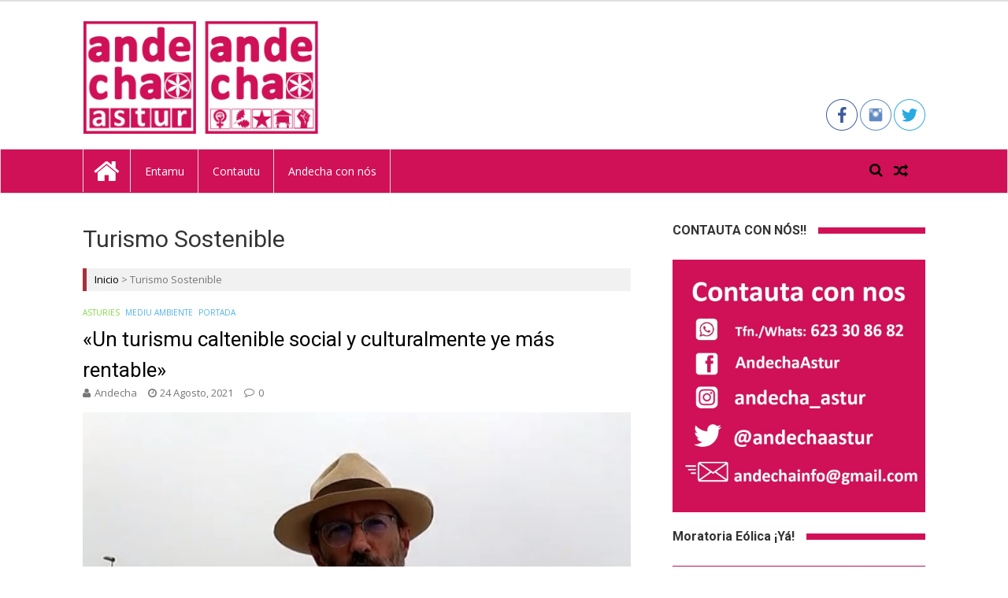

--- FILE ---
content_type: text/html; charset=UTF-8
request_url: https://www.andecha.org/tag/turismo-sostenible/
body_size: 11639
content:
<!DOCTYPE html>
<html lang="es" prefix="og: http://ogp.me/ns# fb: http://ogp.me/ns/fb#">
<head>
<meta charset="UTF-8">
<meta name="viewport" content="width=device-width, initial-scale=1">
<link rel="profile" href="https://gmpg.org/xfn/11">
<link rel="pingback" href="https://www.andecha.org/xmlrpc.php">

<title>Turismo Sostenible &#8211; Andecha Astur</title>
<meta name='robots' content='max-image-preview:large' />
<link rel='dns-prefetch' href='//fonts.googleapis.com' />
<link rel='dns-prefetch' href='//maxcdn.bootstrapcdn.com' />
<link rel="alternate" type="application/rss+xml" title="Andecha Astur &raquo; Feed" href="https://www.andecha.org/feed/" />
<link rel="alternate" type="application/rss+xml" title="Andecha Astur &raquo; Feed de los comentarios" href="https://www.andecha.org/comments/feed/" />
<link rel="alternate" type="application/rss+xml" title="Andecha Astur &raquo; Etiqueta Turismo Sostenible del feed" href="https://www.andecha.org/tag/turismo-sostenible/feed/" />
<script type="text/javascript">
window._wpemojiSettings = {"baseUrl":"https:\/\/s.w.org\/images\/core\/emoji\/14.0.0\/72x72\/","ext":".png","svgUrl":"https:\/\/s.w.org\/images\/core\/emoji\/14.0.0\/svg\/","svgExt":".svg","source":{"concatemoji":"https:\/\/www.andecha.org\/wp-includes\/js\/wp-emoji-release.min.js?ver=6.3.1"}};
/*! This file is auto-generated */
!function(i,n){var o,s,e;function c(e){try{var t={supportTests:e,timestamp:(new Date).valueOf()};sessionStorage.setItem(o,JSON.stringify(t))}catch(e){}}function p(e,t,n){e.clearRect(0,0,e.canvas.width,e.canvas.height),e.fillText(t,0,0);var t=new Uint32Array(e.getImageData(0,0,e.canvas.width,e.canvas.height).data),r=(e.clearRect(0,0,e.canvas.width,e.canvas.height),e.fillText(n,0,0),new Uint32Array(e.getImageData(0,0,e.canvas.width,e.canvas.height).data));return t.every(function(e,t){return e===r[t]})}function u(e,t,n){switch(t){case"flag":return n(e,"\ud83c\udff3\ufe0f\u200d\u26a7\ufe0f","\ud83c\udff3\ufe0f\u200b\u26a7\ufe0f")?!1:!n(e,"\ud83c\uddfa\ud83c\uddf3","\ud83c\uddfa\u200b\ud83c\uddf3")&&!n(e,"\ud83c\udff4\udb40\udc67\udb40\udc62\udb40\udc65\udb40\udc6e\udb40\udc67\udb40\udc7f","\ud83c\udff4\u200b\udb40\udc67\u200b\udb40\udc62\u200b\udb40\udc65\u200b\udb40\udc6e\u200b\udb40\udc67\u200b\udb40\udc7f");case"emoji":return!n(e,"\ud83e\udef1\ud83c\udffb\u200d\ud83e\udef2\ud83c\udfff","\ud83e\udef1\ud83c\udffb\u200b\ud83e\udef2\ud83c\udfff")}return!1}function f(e,t,n){var r="undefined"!=typeof WorkerGlobalScope&&self instanceof WorkerGlobalScope?new OffscreenCanvas(300,150):i.createElement("canvas"),a=r.getContext("2d",{willReadFrequently:!0}),o=(a.textBaseline="top",a.font="600 32px Arial",{});return e.forEach(function(e){o[e]=t(a,e,n)}),o}function t(e){var t=i.createElement("script");t.src=e,t.defer=!0,i.head.appendChild(t)}"undefined"!=typeof Promise&&(o="wpEmojiSettingsSupports",s=["flag","emoji"],n.supports={everything:!0,everythingExceptFlag:!0},e=new Promise(function(e){i.addEventListener("DOMContentLoaded",e,{once:!0})}),new Promise(function(t){var n=function(){try{var e=JSON.parse(sessionStorage.getItem(o));if("object"==typeof e&&"number"==typeof e.timestamp&&(new Date).valueOf()<e.timestamp+604800&&"object"==typeof e.supportTests)return e.supportTests}catch(e){}return null}();if(!n){if("undefined"!=typeof Worker&&"undefined"!=typeof OffscreenCanvas&&"undefined"!=typeof URL&&URL.createObjectURL&&"undefined"!=typeof Blob)try{var e="postMessage("+f.toString()+"("+[JSON.stringify(s),u.toString(),p.toString()].join(",")+"));",r=new Blob([e],{type:"text/javascript"}),a=new Worker(URL.createObjectURL(r),{name:"wpTestEmojiSupports"});return void(a.onmessage=function(e){c(n=e.data),a.terminate(),t(n)})}catch(e){}c(n=f(s,u,p))}t(n)}).then(function(e){for(var t in e)n.supports[t]=e[t],n.supports.everything=n.supports.everything&&n.supports[t],"flag"!==t&&(n.supports.everythingExceptFlag=n.supports.everythingExceptFlag&&n.supports[t]);n.supports.everythingExceptFlag=n.supports.everythingExceptFlag&&!n.supports.flag,n.DOMReady=!1,n.readyCallback=function(){n.DOMReady=!0}}).then(function(){return e}).then(function(){var e;n.supports.everything||(n.readyCallback(),(e=n.source||{}).concatemoji?t(e.concatemoji):e.wpemoji&&e.twemoji&&(t(e.twemoji),t(e.wpemoji)))}))}((window,document),window._wpemojiSettings);
</script>
<style type="text/css">
img.wp-smiley,
img.emoji {
	display: inline !important;
	border: none !important;
	box-shadow: none !important;
	height: 1em !important;
	width: 1em !important;
	margin: 0 0.07em !important;
	vertical-align: -0.1em !important;
	background: none !important;
	padding: 0 !important;
}
</style>
	<link rel='stylesheet' id='wp-block-library-css' href='https://www.andecha.org/wp-includes/css/dist/block-library/style.min.css?ver=6.3.1' type='text/css' media='all' />
<style id='classic-theme-styles-inline-css' type='text/css'>
/*! This file is auto-generated */
.wp-block-button__link{color:#fff;background-color:#32373c;border-radius:9999px;box-shadow:none;text-decoration:none;padding:calc(.667em + 2px) calc(1.333em + 2px);font-size:1.125em}.wp-block-file__button{background:#32373c;color:#fff;text-decoration:none}
</style>
<link rel='stylesheet' id='aps-animate-css-css' href='https://www.andecha.org/wp-content/plugins/accesspress-social-icons/css/animate.css?ver=1.8.2' type='text/css' media='all' />
<link rel='stylesheet' id='aps-frontend-css-css' href='https://www.andecha.org/wp-content/plugins/accesspress-social-icons/css/frontend.css?ver=1.8.2' type='text/css' media='all' />
<link rel='stylesheet' id='apss-font-awesome-four-css' href='https://www.andecha.org/wp-content/plugins/accesspress-social-share/css/font-awesome.min.css?ver=4.5.5' type='text/css' media='all' />
<link rel='stylesheet' id='apss-frontend-css-css' href='https://www.andecha.org/wp-content/plugins/accesspress-social-share/css/frontend.css?ver=4.5.5' type='text/css' media='all' />
<link rel='stylesheet' id='apss-font-opensans-css' href='//fonts.googleapis.com/css?family=Open+Sans&#038;ver=6.3.1' type='text/css' media='all' />
<link rel='stylesheet' id='contact-form-7-css' href='https://www.andecha.org/wp-content/plugins/contact-form-7/includes/css/styles.css?ver=5.8' type='text/css' media='all' />
<link rel='stylesheet' id='Free-WhatsApp-Share-Button-css' href='https://www.andecha.org/wp-content/plugins/free-social-media-with-whatsapp/style/style3.css?ver=6.3.1' type='text/css' media='all' />
<link rel='stylesheet' id='font-awesome-css' href='https://maxcdn.bootstrapcdn.com/font-awesome/4.6.3/css/font-awesome.min.css?ver=6.3.1' type='text/css' media='all' />
<link rel='stylesheet' id='wpos-slick-style-css' href='https://www.andecha.org/wp-content/plugins/wp-responsive-recent-post-slider/assets/css/slick.css?ver=3.4' type='text/css' media='all' />
<link rel='stylesheet' id='wppsac-public-style-css' href='https://www.andecha.org/wp-content/plugins/wp-responsive-recent-post-slider/assets/css/recent-post-style.css?ver=3.4' type='text/css' media='all' />
<link rel='stylesheet' id='wss-style-css' href='https://www.andecha.org/wp-content/plugins/wss-company-whatsapp-sharing-button/style.css?ver=6.3.1' type='text/css' media='all' />
<link rel='stylesheet' id='vmag-pro-google-fonts-css' href='//fonts.googleapis.com/css?family=Open+Sans%3A400%2C600%2C700%2C400italic%2C300%7CRoboto%3A400%2C500%2C700%2C300%2C400italic&#038;ver=6.3.1' type='text/css' media='all' />
<link rel='stylesheet' id='lightslider-style-css' href='https://www.andecha.org/wp-content/themes/vmag-pro/assets/library/lightslider/lightslider.css?ver=1.1.5' type='text/css' media='all' />
<link rel='stylesheet' id='font-awesome-style-css' href='https://www.andecha.org/wp-content/themes/vmag-pro/assets/library/font-awesome/css/font-awesome.css?ver=4.5.0' type='text/css' media='all' />
<link rel='stylesheet' id='animate-css-css' href='https://www.andecha.org/wp-content/themes/vmag-pro/assets/css/animate.css?ver=3.5.1' type='text/css' media='all' />
<link rel='stylesheet' id='prettyPhoto-style-css' href='https://www.andecha.org/wp-content/themes/vmag-pro/assets/css/prettyPhoto.css?ver=3.1.6' type='text/css' media='all' />
<link rel='stylesheet' id='mCustomScrollbar-style-css' href='https://www.andecha.org/wp-content/themes/vmag-pro/assets/library/scrollbar/jquery.mCustomScrollbar.min.css?ver=3.1.5' type='text/css' media='all' />
<link rel='stylesheet' id='vmag-pro-style-css' href='https://www.andecha.org/wp-content/themes/vmag-pro/style.css?ver=1.0.2' type='text/css' media='all' />
<style id='vmag-pro-style-inline-css' type='text/css'>
.single .single-layout2-header .cat-links a.cat-4, .single .layout3-content-wrapper .entry-content .cat-links a.cat-4, .archive .layout3-content-wrapper .entry-content .cat-links a.cat-4{
					background: #81d742;
				}
				.vmag_pro_fullwidth_slider span.cat-links a.cat-4, 
				.vmag_pro_block_posts_carousel .block_crs_layout_1 span.cat-links.layout a.cat-4, 
				.vmag_pro_fullwidth_slider span.post-tags-links a.cat-4, 
				.vmag_pro_block_posts_carousel span.post-tags-links a.cat-4, 
				.vmag_pro_block_posts_ajax span.post-tags-links a.cat-4,
				.site-footer .vmag-footer-widget-wrapper .widget.vmag_pro_block_posts_list .single-post span.cat-links a.cat-4,
                .site-footer .vmag_pro_category_posts_slider span.cat-links a.cat-4, .vmag-home-aside .vmag_pro_category_posts_slider span.cat-links a.cat-4, .vmag-home-bottom-aside .vmag_pro_category_posts_slider span.cat-links a.cat-4,
                .widget_vmag_pro_featured_slider span.cat-links a.cat-4,
                .vmag_pro_block_posts_carousel .block_crs_layout_1 span.cat-links a.cat-4,
                .vmag_pro_fullwidth_block_posts .fw_block_layout_1 .single-posts-wrapper .single-post span.cat-links a.cat-4,
                .vmag_pro_fullwidth_block_posts .fw_block_layout_2 .single-posts-wrapper .single-post span.cat-links a.cat-4,
                .vmag_pro_category_posts_slider .cat-links a.cat-4,
				.site-footer .vmag-footer-widget-wrapper .widget.vmag_pro_block_posts_list .single-post span.post-tags-links a.cat-4{
					color: #fff;
					background: #81d742;
				}
				span.cat-links a.cat-4 {
					color: #81d742;
				}
.single .single-layout2-header .cat-links a.cat-3, .single .layout3-content-wrapper .entry-content .cat-links a.cat-3, .archive .layout3-content-wrapper .entry-content .cat-links a.cat-3{
					background: #dd9933;
				}
				.vmag_pro_fullwidth_slider span.cat-links a.cat-3, 
				.vmag_pro_block_posts_carousel .block_crs_layout_1 span.cat-links.layout a.cat-3, 
				.vmag_pro_fullwidth_slider span.post-tags-links a.cat-3, 
				.vmag_pro_block_posts_carousel span.post-tags-links a.cat-3, 
				.vmag_pro_block_posts_ajax span.post-tags-links a.cat-3,
				.site-footer .vmag-footer-widget-wrapper .widget.vmag_pro_block_posts_list .single-post span.cat-links a.cat-3,
                .site-footer .vmag_pro_category_posts_slider span.cat-links a.cat-3, .vmag-home-aside .vmag_pro_category_posts_slider span.cat-links a.cat-3, .vmag-home-bottom-aside .vmag_pro_category_posts_slider span.cat-links a.cat-3,
                .widget_vmag_pro_featured_slider span.cat-links a.cat-3,
                .vmag_pro_block_posts_carousel .block_crs_layout_1 span.cat-links a.cat-3,
                .vmag_pro_fullwidth_block_posts .fw_block_layout_1 .single-posts-wrapper .single-post span.cat-links a.cat-3,
                .vmag_pro_fullwidth_block_posts .fw_block_layout_2 .single-posts-wrapper .single-post span.cat-links a.cat-3,
                .vmag_pro_category_posts_slider .cat-links a.cat-3,
				.site-footer .vmag-footer-widget-wrapper .widget.vmag_pro_block_posts_list .single-post span.post-tags-links a.cat-3{
					color: #fff;
					background: #dd9933;
				}
				span.cat-links a.cat-3 {
					color: #dd9933;
				}
.single .single-layout2-header .cat-links a.cat-299, .single .layout3-content-wrapper .entry-content .cat-links a.cat-299, .archive .layout3-content-wrapper .entry-content .cat-links a.cat-299{
					background: #4db2ec;
				}
				.vmag_pro_fullwidth_slider span.cat-links a.cat-299, 
				.vmag_pro_block_posts_carousel .block_crs_layout_1 span.cat-links.layout a.cat-299, 
				.vmag_pro_fullwidth_slider span.post-tags-links a.cat-299, 
				.vmag_pro_block_posts_carousel span.post-tags-links a.cat-299, 
				.vmag_pro_block_posts_ajax span.post-tags-links a.cat-299,
				.site-footer .vmag-footer-widget-wrapper .widget.vmag_pro_block_posts_list .single-post span.cat-links a.cat-299,
                .site-footer .vmag_pro_category_posts_slider span.cat-links a.cat-299, .vmag-home-aside .vmag_pro_category_posts_slider span.cat-links a.cat-299, .vmag-home-bottom-aside .vmag_pro_category_posts_slider span.cat-links a.cat-299,
                .widget_vmag_pro_featured_slider span.cat-links a.cat-299,
                .vmag_pro_block_posts_carousel .block_crs_layout_1 span.cat-links a.cat-299,
                .vmag_pro_fullwidth_block_posts .fw_block_layout_1 .single-posts-wrapper .single-post span.cat-links a.cat-299,
                .vmag_pro_fullwidth_block_posts .fw_block_layout_2 .single-posts-wrapper .single-post span.cat-links a.cat-299,
                .vmag_pro_category_posts_slider .cat-links a.cat-299,
				.site-footer .vmag-footer-widget-wrapper .widget.vmag_pro_block_posts_list .single-post span.post-tags-links a.cat-299{
					color: #fff;
					background: #4db2ec;
				}
				span.cat-links a.cat-299 {
					color: #4db2ec;
				}
.single .single-layout2-header .cat-links a.cat-487, .single .layout3-content-wrapper .entry-content .cat-links a.cat-487, .archive .layout3-content-wrapper .entry-content .cat-links a.cat-487{
					background: #4db2ec;
				}
				.vmag_pro_fullwidth_slider span.cat-links a.cat-487, 
				.vmag_pro_block_posts_carousel .block_crs_layout_1 span.cat-links.layout a.cat-487, 
				.vmag_pro_fullwidth_slider span.post-tags-links a.cat-487, 
				.vmag_pro_block_posts_carousel span.post-tags-links a.cat-487, 
				.vmag_pro_block_posts_ajax span.post-tags-links a.cat-487,
				.site-footer .vmag-footer-widget-wrapper .widget.vmag_pro_block_posts_list .single-post span.cat-links a.cat-487,
                .site-footer .vmag_pro_category_posts_slider span.cat-links a.cat-487, .vmag-home-aside .vmag_pro_category_posts_slider span.cat-links a.cat-487, .vmag-home-bottom-aside .vmag_pro_category_posts_slider span.cat-links a.cat-487,
                .widget_vmag_pro_featured_slider span.cat-links a.cat-487,
                .vmag_pro_block_posts_carousel .block_crs_layout_1 span.cat-links a.cat-487,
                .vmag_pro_fullwidth_block_posts .fw_block_layout_1 .single-posts-wrapper .single-post span.cat-links a.cat-487,
                .vmag_pro_fullwidth_block_posts .fw_block_layout_2 .single-posts-wrapper .single-post span.cat-links a.cat-487,
                .vmag_pro_category_posts_slider .cat-links a.cat-487,
				.site-footer .vmag-footer-widget-wrapper .widget.vmag_pro_block_posts_list .single-post span.post-tags-links a.cat-487{
					color: #fff;
					background: #4db2ec;
				}
				span.cat-links a.cat-487 {
					color: #4db2ec;
				}
.single .single-layout2-header .cat-links a.cat-355, .single .layout3-content-wrapper .entry-content .cat-links a.cat-355, .archive .layout3-content-wrapper .entry-content .cat-links a.cat-355{
					background: #4db2ec;
				}
				.vmag_pro_fullwidth_slider span.cat-links a.cat-355, 
				.vmag_pro_block_posts_carousel .block_crs_layout_1 span.cat-links.layout a.cat-355, 
				.vmag_pro_fullwidth_slider span.post-tags-links a.cat-355, 
				.vmag_pro_block_posts_carousel span.post-tags-links a.cat-355, 
				.vmag_pro_block_posts_ajax span.post-tags-links a.cat-355,
				.site-footer .vmag-footer-widget-wrapper .widget.vmag_pro_block_posts_list .single-post span.cat-links a.cat-355,
                .site-footer .vmag_pro_category_posts_slider span.cat-links a.cat-355, .vmag-home-aside .vmag_pro_category_posts_slider span.cat-links a.cat-355, .vmag-home-bottom-aside .vmag_pro_category_posts_slider span.cat-links a.cat-355,
                .widget_vmag_pro_featured_slider span.cat-links a.cat-355,
                .vmag_pro_block_posts_carousel .block_crs_layout_1 span.cat-links a.cat-355,
                .vmag_pro_fullwidth_block_posts .fw_block_layout_1 .single-posts-wrapper .single-post span.cat-links a.cat-355,
                .vmag_pro_fullwidth_block_posts .fw_block_layout_2 .single-posts-wrapper .single-post span.cat-links a.cat-355,
                .vmag_pro_category_posts_slider .cat-links a.cat-355,
				.site-footer .vmag-footer-widget-wrapper .widget.vmag_pro_block_posts_list .single-post span.post-tags-links a.cat-355{
					color: #fff;
					background: #4db2ec;
				}
				span.cat-links a.cat-355 {
					color: #4db2ec;
				}
.single .single-layout2-header .cat-links a.cat-306, .single .layout3-content-wrapper .entry-content .cat-links a.cat-306, .archive .layout3-content-wrapper .entry-content .cat-links a.cat-306{
					background: #4db2ec;
				}
				.vmag_pro_fullwidth_slider span.cat-links a.cat-306, 
				.vmag_pro_block_posts_carousel .block_crs_layout_1 span.cat-links.layout a.cat-306, 
				.vmag_pro_fullwidth_slider span.post-tags-links a.cat-306, 
				.vmag_pro_block_posts_carousel span.post-tags-links a.cat-306, 
				.vmag_pro_block_posts_ajax span.post-tags-links a.cat-306,
				.site-footer .vmag-footer-widget-wrapper .widget.vmag_pro_block_posts_list .single-post span.cat-links a.cat-306,
                .site-footer .vmag_pro_category_posts_slider span.cat-links a.cat-306, .vmag-home-aside .vmag_pro_category_posts_slider span.cat-links a.cat-306, .vmag-home-bottom-aside .vmag_pro_category_posts_slider span.cat-links a.cat-306,
                .widget_vmag_pro_featured_slider span.cat-links a.cat-306,
                .vmag_pro_block_posts_carousel .block_crs_layout_1 span.cat-links a.cat-306,
                .vmag_pro_fullwidth_block_posts .fw_block_layout_1 .single-posts-wrapper .single-post span.cat-links a.cat-306,
                .vmag_pro_fullwidth_block_posts .fw_block_layout_2 .single-posts-wrapper .single-post span.cat-links a.cat-306,
                .vmag_pro_category_posts_slider .cat-links a.cat-306,
				.site-footer .vmag-footer-widget-wrapper .widget.vmag_pro_block_posts_list .single-post span.post-tags-links a.cat-306{
					color: #fff;
					background: #4db2ec;
				}
				span.cat-links a.cat-306 {
					color: #4db2ec;
				}
.single .single-layout2-header .cat-links a.cat-297, .single .layout3-content-wrapper .entry-content .cat-links a.cat-297, .archive .layout3-content-wrapper .entry-content .cat-links a.cat-297{
					background: #4db2ec;
				}
				.vmag_pro_fullwidth_slider span.cat-links a.cat-297, 
				.vmag_pro_block_posts_carousel .block_crs_layout_1 span.cat-links.layout a.cat-297, 
				.vmag_pro_fullwidth_slider span.post-tags-links a.cat-297, 
				.vmag_pro_block_posts_carousel span.post-tags-links a.cat-297, 
				.vmag_pro_block_posts_ajax span.post-tags-links a.cat-297,
				.site-footer .vmag-footer-widget-wrapper .widget.vmag_pro_block_posts_list .single-post span.cat-links a.cat-297,
                .site-footer .vmag_pro_category_posts_slider span.cat-links a.cat-297, .vmag-home-aside .vmag_pro_category_posts_slider span.cat-links a.cat-297, .vmag-home-bottom-aside .vmag_pro_category_posts_slider span.cat-links a.cat-297,
                .widget_vmag_pro_featured_slider span.cat-links a.cat-297,
                .vmag_pro_block_posts_carousel .block_crs_layout_1 span.cat-links a.cat-297,
                .vmag_pro_fullwidth_block_posts .fw_block_layout_1 .single-posts-wrapper .single-post span.cat-links a.cat-297,
                .vmag_pro_fullwidth_block_posts .fw_block_layout_2 .single-posts-wrapper .single-post span.cat-links a.cat-297,
                .vmag_pro_category_posts_slider .cat-links a.cat-297,
				.site-footer .vmag-footer-widget-wrapper .widget.vmag_pro_block_posts_list .single-post span.post-tags-links a.cat-297{
					color: #fff;
					background: #4db2ec;
				}
				span.cat-links a.cat-297 {
					color: #4db2ec;
				}
.single .single-layout2-header .cat-links a.cat-303, .single .layout3-content-wrapper .entry-content .cat-links a.cat-303, .archive .layout3-content-wrapper .entry-content .cat-links a.cat-303{
					background: #4db2ec;
				}
				.vmag_pro_fullwidth_slider span.cat-links a.cat-303, 
				.vmag_pro_block_posts_carousel .block_crs_layout_1 span.cat-links.layout a.cat-303, 
				.vmag_pro_fullwidth_slider span.post-tags-links a.cat-303, 
				.vmag_pro_block_posts_carousel span.post-tags-links a.cat-303, 
				.vmag_pro_block_posts_ajax span.post-tags-links a.cat-303,
				.site-footer .vmag-footer-widget-wrapper .widget.vmag_pro_block_posts_list .single-post span.cat-links a.cat-303,
                .site-footer .vmag_pro_category_posts_slider span.cat-links a.cat-303, .vmag-home-aside .vmag_pro_category_posts_slider span.cat-links a.cat-303, .vmag-home-bottom-aside .vmag_pro_category_posts_slider span.cat-links a.cat-303,
                .widget_vmag_pro_featured_slider span.cat-links a.cat-303,
                .vmag_pro_block_posts_carousel .block_crs_layout_1 span.cat-links a.cat-303,
                .vmag_pro_fullwidth_block_posts .fw_block_layout_1 .single-posts-wrapper .single-post span.cat-links a.cat-303,
                .vmag_pro_fullwidth_block_posts .fw_block_layout_2 .single-posts-wrapper .single-post span.cat-links a.cat-303,
                .vmag_pro_category_posts_slider .cat-links a.cat-303,
				.site-footer .vmag-footer-widget-wrapper .widget.vmag_pro_block_posts_list .single-post span.post-tags-links a.cat-303{
					color: #fff;
					background: #4db2ec;
				}
				span.cat-links a.cat-303 {
					color: #4db2ec;
				}
.single .single-layout2-header .cat-links a.cat-294, .single .layout3-content-wrapper .entry-content .cat-links a.cat-294, .archive .layout3-content-wrapper .entry-content .cat-links a.cat-294{
					background: #4db2ec;
				}
				.vmag_pro_fullwidth_slider span.cat-links a.cat-294, 
				.vmag_pro_block_posts_carousel .block_crs_layout_1 span.cat-links.layout a.cat-294, 
				.vmag_pro_fullwidth_slider span.post-tags-links a.cat-294, 
				.vmag_pro_block_posts_carousel span.post-tags-links a.cat-294, 
				.vmag_pro_block_posts_ajax span.post-tags-links a.cat-294,
				.site-footer .vmag-footer-widget-wrapper .widget.vmag_pro_block_posts_list .single-post span.cat-links a.cat-294,
                .site-footer .vmag_pro_category_posts_slider span.cat-links a.cat-294, .vmag-home-aside .vmag_pro_category_posts_slider span.cat-links a.cat-294, .vmag-home-bottom-aside .vmag_pro_category_posts_slider span.cat-links a.cat-294,
                .widget_vmag_pro_featured_slider span.cat-links a.cat-294,
                .vmag_pro_block_posts_carousel .block_crs_layout_1 span.cat-links a.cat-294,
                .vmag_pro_fullwidth_block_posts .fw_block_layout_1 .single-posts-wrapper .single-post span.cat-links a.cat-294,
                .vmag_pro_fullwidth_block_posts .fw_block_layout_2 .single-posts-wrapper .single-post span.cat-links a.cat-294,
                .vmag_pro_category_posts_slider .cat-links a.cat-294,
				.site-footer .vmag-footer-widget-wrapper .widget.vmag_pro_block_posts_list .single-post span.post-tags-links a.cat-294{
					color: #fff;
					background: #4db2ec;
				}
				span.cat-links a.cat-294 {
					color: #4db2ec;
				}
.single .single-layout2-header .cat-links a.cat-296, .single .layout3-content-wrapper .entry-content .cat-links a.cat-296, .archive .layout3-content-wrapper .entry-content .cat-links a.cat-296{
					background: #4db2ec;
				}
				.vmag_pro_fullwidth_slider span.cat-links a.cat-296, 
				.vmag_pro_block_posts_carousel .block_crs_layout_1 span.cat-links.layout a.cat-296, 
				.vmag_pro_fullwidth_slider span.post-tags-links a.cat-296, 
				.vmag_pro_block_posts_carousel span.post-tags-links a.cat-296, 
				.vmag_pro_block_posts_ajax span.post-tags-links a.cat-296,
				.site-footer .vmag-footer-widget-wrapper .widget.vmag_pro_block_posts_list .single-post span.cat-links a.cat-296,
                .site-footer .vmag_pro_category_posts_slider span.cat-links a.cat-296, .vmag-home-aside .vmag_pro_category_posts_slider span.cat-links a.cat-296, .vmag-home-bottom-aside .vmag_pro_category_posts_slider span.cat-links a.cat-296,
                .widget_vmag_pro_featured_slider span.cat-links a.cat-296,
                .vmag_pro_block_posts_carousel .block_crs_layout_1 span.cat-links a.cat-296,
                .vmag_pro_fullwidth_block_posts .fw_block_layout_1 .single-posts-wrapper .single-post span.cat-links a.cat-296,
                .vmag_pro_fullwidth_block_posts .fw_block_layout_2 .single-posts-wrapper .single-post span.cat-links a.cat-296,
                .vmag_pro_category_posts_slider .cat-links a.cat-296,
				.site-footer .vmag-footer-widget-wrapper .widget.vmag_pro_block_posts_list .single-post span.post-tags-links a.cat-296{
					color: #fff;
					background: #4db2ec;
				}
				span.cat-links a.cat-296 {
					color: #4db2ec;
				}
.single .single-layout2-header .cat-links a.cat-295, .single .layout3-content-wrapper .entry-content .cat-links a.cat-295, .archive .layout3-content-wrapper .entry-content .cat-links a.cat-295{
					background: #4db2ec;
				}
				.vmag_pro_fullwidth_slider span.cat-links a.cat-295, 
				.vmag_pro_block_posts_carousel .block_crs_layout_1 span.cat-links.layout a.cat-295, 
				.vmag_pro_fullwidth_slider span.post-tags-links a.cat-295, 
				.vmag_pro_block_posts_carousel span.post-tags-links a.cat-295, 
				.vmag_pro_block_posts_ajax span.post-tags-links a.cat-295,
				.site-footer .vmag-footer-widget-wrapper .widget.vmag_pro_block_posts_list .single-post span.cat-links a.cat-295,
                .site-footer .vmag_pro_category_posts_slider span.cat-links a.cat-295, .vmag-home-aside .vmag_pro_category_posts_slider span.cat-links a.cat-295, .vmag-home-bottom-aside .vmag_pro_category_posts_slider span.cat-links a.cat-295,
                .widget_vmag_pro_featured_slider span.cat-links a.cat-295,
                .vmag_pro_block_posts_carousel .block_crs_layout_1 span.cat-links a.cat-295,
                .vmag_pro_fullwidth_block_posts .fw_block_layout_1 .single-posts-wrapper .single-post span.cat-links a.cat-295,
                .vmag_pro_fullwidth_block_posts .fw_block_layout_2 .single-posts-wrapper .single-post span.cat-links a.cat-295,
                .vmag_pro_category_posts_slider .cat-links a.cat-295,
				.site-footer .vmag-footer-widget-wrapper .widget.vmag_pro_block_posts_list .single-post span.post-tags-links a.cat-295{
					color: #fff;
					background: #4db2ec;
				}
				span.cat-links a.cat-295 {
					color: #4db2ec;
				}
.single .single-layout2-header .cat-links a.cat-228, .single .layout3-content-wrapper .entry-content .cat-links a.cat-228, .archive .layout3-content-wrapper .entry-content .cat-links a.cat-228{
					background: #4db2ec;
				}
				.vmag_pro_fullwidth_slider span.cat-links a.cat-228, 
				.vmag_pro_block_posts_carousel .block_crs_layout_1 span.cat-links.layout a.cat-228, 
				.vmag_pro_fullwidth_slider span.post-tags-links a.cat-228, 
				.vmag_pro_block_posts_carousel span.post-tags-links a.cat-228, 
				.vmag_pro_block_posts_ajax span.post-tags-links a.cat-228,
				.site-footer .vmag-footer-widget-wrapper .widget.vmag_pro_block_posts_list .single-post span.cat-links a.cat-228,
                .site-footer .vmag_pro_category_posts_slider span.cat-links a.cat-228, .vmag-home-aside .vmag_pro_category_posts_slider span.cat-links a.cat-228, .vmag-home-bottom-aside .vmag_pro_category_posts_slider span.cat-links a.cat-228,
                .widget_vmag_pro_featured_slider span.cat-links a.cat-228,
                .vmag_pro_block_posts_carousel .block_crs_layout_1 span.cat-links a.cat-228,
                .vmag_pro_fullwidth_block_posts .fw_block_layout_1 .single-posts-wrapper .single-post span.cat-links a.cat-228,
                .vmag_pro_fullwidth_block_posts .fw_block_layout_2 .single-posts-wrapper .single-post span.cat-links a.cat-228,
                .vmag_pro_category_posts_slider .cat-links a.cat-228,
				.site-footer .vmag-footer-widget-wrapper .widget.vmag_pro_block_posts_list .single-post span.post-tags-links a.cat-228{
					color: #fff;
					background: #4db2ec;
				}
				span.cat-links a.cat-228 {
					color: #4db2ec;
				}
.single .single-layout2-header .cat-links a.cat-418, .single .layout3-content-wrapper .entry-content .cat-links a.cat-418, .archive .layout3-content-wrapper .entry-content .cat-links a.cat-418{
					background: #4db2ec;
				}
				.vmag_pro_fullwidth_slider span.cat-links a.cat-418, 
				.vmag_pro_block_posts_carousel .block_crs_layout_1 span.cat-links.layout a.cat-418, 
				.vmag_pro_fullwidth_slider span.post-tags-links a.cat-418, 
				.vmag_pro_block_posts_carousel span.post-tags-links a.cat-418, 
				.vmag_pro_block_posts_ajax span.post-tags-links a.cat-418,
				.site-footer .vmag-footer-widget-wrapper .widget.vmag_pro_block_posts_list .single-post span.cat-links a.cat-418,
                .site-footer .vmag_pro_category_posts_slider span.cat-links a.cat-418, .vmag-home-aside .vmag_pro_category_posts_slider span.cat-links a.cat-418, .vmag-home-bottom-aside .vmag_pro_category_posts_slider span.cat-links a.cat-418,
                .widget_vmag_pro_featured_slider span.cat-links a.cat-418,
                .vmag_pro_block_posts_carousel .block_crs_layout_1 span.cat-links a.cat-418,
                .vmag_pro_fullwidth_block_posts .fw_block_layout_1 .single-posts-wrapper .single-post span.cat-links a.cat-418,
                .vmag_pro_fullwidth_block_posts .fw_block_layout_2 .single-posts-wrapper .single-post span.cat-links a.cat-418,
                .vmag_pro_category_posts_slider .cat-links a.cat-418,
				.site-footer .vmag-footer-widget-wrapper .widget.vmag_pro_block_posts_list .single-post span.post-tags-links a.cat-418{
					color: #fff;
					background: #4db2ec;
				}
				span.cat-links a.cat-418 {
					color: #4db2ec;
				}
.single .single-layout2-header .cat-links a.cat-1, .single .layout3-content-wrapper .entry-content .cat-links a.cat-1, .archive .layout3-content-wrapper .entry-content .cat-links a.cat-1{
					background: #4db2ec;
				}
				.vmag_pro_fullwidth_slider span.cat-links a.cat-1, 
				.vmag_pro_block_posts_carousel .block_crs_layout_1 span.cat-links.layout a.cat-1, 
				.vmag_pro_fullwidth_slider span.post-tags-links a.cat-1, 
				.vmag_pro_block_posts_carousel span.post-tags-links a.cat-1, 
				.vmag_pro_block_posts_ajax span.post-tags-links a.cat-1,
				.site-footer .vmag-footer-widget-wrapper .widget.vmag_pro_block_posts_list .single-post span.cat-links a.cat-1,
                .site-footer .vmag_pro_category_posts_slider span.cat-links a.cat-1, .vmag-home-aside .vmag_pro_category_posts_slider span.cat-links a.cat-1, .vmag-home-bottom-aside .vmag_pro_category_posts_slider span.cat-links a.cat-1,
                .widget_vmag_pro_featured_slider span.cat-links a.cat-1,
                .vmag_pro_block_posts_carousel .block_crs_layout_1 span.cat-links a.cat-1,
                .vmag_pro_fullwidth_block_posts .fw_block_layout_1 .single-posts-wrapper .single-post span.cat-links a.cat-1,
                .vmag_pro_fullwidth_block_posts .fw_block_layout_2 .single-posts-wrapper .single-post span.cat-links a.cat-1,
                .vmag_pro_category_posts_slider .cat-links a.cat-1,
				.site-footer .vmag-footer-widget-wrapper .widget.vmag_pro_block_posts_list .single-post span.post-tags-links a.cat-1{
					color: #fff;
					background: #4db2ec;
				}
				span.cat-links a.cat-1 {
					color: #4db2ec;
				}
.single .single-layout2-header .cat-links a.cat-5, .single .layout3-content-wrapper .entry-content .cat-links a.cat-5, .archive .layout3-content-wrapper .entry-content .cat-links a.cat-5{
					background: #1e73be;
				}
				.vmag_pro_fullwidth_slider span.cat-links a.cat-5, 
				.vmag_pro_block_posts_carousel .block_crs_layout_1 span.cat-links.layout a.cat-5, 
				.vmag_pro_fullwidth_slider span.post-tags-links a.cat-5, 
				.vmag_pro_block_posts_carousel span.post-tags-links a.cat-5, 
				.vmag_pro_block_posts_ajax span.post-tags-links a.cat-5,
				.site-footer .vmag-footer-widget-wrapper .widget.vmag_pro_block_posts_list .single-post span.cat-links a.cat-5,
                .site-footer .vmag_pro_category_posts_slider span.cat-links a.cat-5, .vmag-home-aside .vmag_pro_category_posts_slider span.cat-links a.cat-5, .vmag-home-bottom-aside .vmag_pro_category_posts_slider span.cat-links a.cat-5,
                .widget_vmag_pro_featured_slider span.cat-links a.cat-5,
                .vmag_pro_block_posts_carousel .block_crs_layout_1 span.cat-links a.cat-5,
                .vmag_pro_fullwidth_block_posts .fw_block_layout_1 .single-posts-wrapper .single-post span.cat-links a.cat-5,
                .vmag_pro_fullwidth_block_posts .fw_block_layout_2 .single-posts-wrapper .single-post span.cat-links a.cat-5,
                .vmag_pro_category_posts_slider .cat-links a.cat-5,
				.site-footer .vmag-footer-widget-wrapper .widget.vmag_pro_block_posts_list .single-post span.post-tags-links a.cat-5{
					color: #fff;
					background: #1e73be;
				}
				span.cat-links a.cat-5 {
					color: #1e73be;
				}
body p {font-family: Open Sans;
                            font-style: normal;
                            font-weight: 400;
                            text-decoration: none;
                            text-transform: none;
                            font-size: 13px;
                            line-height: 1.5;
                            color: #777777;
                        }
h1 { 
						font-family: Roboto;
						font-style: normal;
						font-weight: 700;
						text-decoration: none;
						text-transform: none;
						font-size: 30px;
						line-height: 1.5;
						color: #333333;
                    }
h1.entry-title, .page-header h1.page-title{
						font-family: Roboto;
						font-style: normal;
						text-decoration: none;
						text-transform: none;
						font-size: 30px;
						line-height: 1.5;
						color: #333333;
					}
h2 {
						font-family: Roboto;
						font-style: normal;
						font-weight: 700;
						text-decoration: none;
						text-transform: none;
						font-size: 26px;
						line-height: 1.5;
						color: #333333;
					}
h2.entry-title {
						font-family: Roboto;
						font-style: normal;
						font-weight: 400;
						text-decoration: none;
						text-transform: none;
						font-size: 26px;
						line-height: 1.5;
						color: #333333;
					}
.vmag_pro_fullwidth_slider .fw_slider_layout_2 .slide-info-wrapper h2.slide-title a, .comments-area h2.comments-title {
						font-family: Roboto;
					}
h3 {
						font-family: Roboto;
						font-style: normal;
						font-weight: 700;
						text-decoration: none;
						text-transform: none;
						font-size: 20px;
						line-height: 1.5;
						color: #333333;
					}
h3.large-font a, .widget.vmag_pro_block_posts_carousel .single-post .post-caption h3.large-font a, .widget.vmag_pro_category_posts_slider .single-post .post-caption h3 a, .widget.vmag_pro_category_posts_slider .single-post .post-caption h3 a {
						font-family: Roboto;
						font-style: normal;
						font-weight: 700;
						text-decoration: none;
						text-transform: none;
						font-size: 20px;
						line-height: 1.5;
						color: #333333;
					}
h3.featured-large-font a, h3.featured-small-font a {
						font-family: Roboto;
					}
h3.small-font a, .widget.vmag_pro_block_posts_carousel .single-post .post-caption h3.small-font a {
						font-family: Roboto;
						font-style: normal;
						font-weight: 700;
						text-decoration: none;
						text-transform: none;
						font-size: 14px;
						line-height: 1.5;
						color: #333333;
					}
h4 {
						font-family: Roboto;
						font-style: normal;
						font-weight: 700;
						text-decoration: none;
						text-transform: none;
						font-size: 16px;
						line-height: 1.5;
						color: #333333;
					}
.widget h4.block-title, .widget h4.widget-title, h4.block-title {
						font-family: Roboto;
						font-style: normal;
						text-decoration: none;
						text-transform: none;
						font-size: 16px;
						line-height: 1.5;
						color: #333333;
					}
.vmag-footer-widget h4.widget-title, .vmag-footer-widget h4.block-title, .vmag-footer-widget .block-header, .widget.vmag_pro_category_posts_slider .single-post .post-caption h3 a, .widget.vmag_pro_block_posts_carousel .single-post .post-caption h3.large-font a, .site-footer .vmag_pro_category_posts_list h3 a {
                        color: #fff;
                    }
h5 {font-family: Roboto;
                            font-style: normal;
                            font-weight: 700;
                            text-decoration: none;
                            text-transform: none;
                            font-size: 14px;
                            line-height: 1.5;
                            color: #333333;
                        }
h6 {font-family: Roboto;
                            font-style: normal;
                            font-weight: 700;
                            text-decoration: none;
                            text-transform: none;
                            font-size: 14px;
                            line-height: 1.5;
                            color: #333333;
                        }
.vmag-top-header, .vmag-newsticker-wrapper .vmag-ticker-caption span,
                        .site-header .main-navigation .vmag-search-form-primary.search-in .search-form .search-submit:hover,
                        .vmag-newsticker-wrapper .vmag-ticker-caption span,
                        .vmag_pro_categories_tabbed ul li.active a, .vmag_pro_categories_tabbed ul li:hover a,
                        .widget.vmag_pro_category_posts_slider .lSSlideOuter ul.lSPager.lSpg > li.active a, .widget.vmag_pro_category_posts_slider .lSSlideOuter ul.lSPager.lSpg > li a:hover,
                        .widget_tag_cloud .tagcloud a:hover, .tags-links a:hover,
                        #scroll-up:hover, #primary .author-desc-wrapper a.admin-dec:before,
                        .single #vmag-breadcrumbs:before, .archive #vmag-breadcrumbs:before,
                        #primary .comments-area .form-submit input[type=submit], .archive.vmag-archive-layout3 article .layout3-content-wrapper .left-wrap .date-day, .archive.vmag-archive-layout3 .vmag-archive-more,
                        .pagination .nav-links span.current, .pagination .nav-links span:hover, .pagination .nav-links a:hover,
                        .single .layout3-content-wrapper .layout3-postmeta .date-day,
                        #secondary .widget_search input.search-submit {
                            background: #a6303e;
                        }
#secondary .widget_search input.search-submit:hover,
                        #primary .author-desc-wrapper .author-social span.social-icon-wrap a:hover {
                            background:#952b38;
                        }
.vmag_pro_fullwidth_slider .fw_slider_layout_2 .slide-info-wrapper h2.slide-title a:hover,
                        .vmag_pro_fullwidth_slider .fw_slider_layout_2 .lSSlideOuter .lSPager.lSpg > li a:hover, .vmag_pro_fullwidth_slider .fw_slider_layout_2 .lSSlideOuter .lSPager.lSpg > li.active a,
                        .entry-meta a:hover, #primary .entry-footer a:hover,
                        h3 a:hover, h3.featured-large-font a:hover,
                        .widget.vmag_pro_block_posts_ajax .child-cat-tabs ul.vmag-pro-tab-links li a:hover,
                        .widget.vmag_pro_block_posts_ajax .child-cat-tabs ul.vmag-pro-tab-links li.active a,
                        .block-header .view-all a:hover,
                        h3.large-font a:hover, .widget.vmag_pro_block_posts_carousel .single-post .post-caption h3 a:hover, .widget.vmag_pro_category_posts_slider .single-post .post-caption h3 a:hover, .widget.vmag_pro_category_posts_slider .single-post .post-caption h3 a:hover,
                        .vmag_pro_fullwidth_block_posts .fw_block_layout_1 .single-posts-wrapper .single-post .post-content-wrapper h3 a:hover, .single-post .tags-links:before,
                        .single #vmag-breadcrumbs span a:hover, .archive #vmag-breadcrumbs span a:hover,
                        .post-navigation .nav-links a:hover p, #primary .vmag-author-metabox .author-desc-wrapper a.author-title:hover, #primary .vmag-author-metabox .author-desc-wrapper a:hover,
                        h2.entry-title a:hover, .archive.vmag-archive-layout3 .vmag-archive-more:hover,
                        .post-meta a:hover, .entry-meta a:hover, #primary .entry-footer a:hover,
                        .post-meta .post-author .author:hover:before, .post-meta .post-author .author:hover a, .site-content .homepage-slider-section .widget_vmag_pro_featured_slider .featured-article .post-caption .post-meta a:hover,
                        .widget .single-post .post-meta a:hover,
                        .widget .single-post .post-meta span.comments-count a:hover, .widget .single-post .post-meta span.comments-count a:hover:before, .vmag-related-wrapper .post-meta span a:hover,
                        .page-template-home-template .post-meta .star-review-wrapper .star-value,
                        .comments-area .comment-meta a:hover, .comments-area .reply a:hover, .comments-area ol li .cmt-main-content cite.fn a:hover, 
                        .site-header .main-navigation ul.vmag_pro_mega_menu li.has-mega-menu ul.mega-cat-menu.has-menu-tab li .ap-mega-menu-cat-wrap div a.mega-active-cat,
                        .post-meta .star-review-wrapper .star-value,
                        .site-footer a:hover,
                        .vmag_pro_fullwidth_slider .fw_slider_layout_1 .slide-info-wrapper h2.slide-title a:hover,
                        .widget_recent_entries li a:hover, 
                        .widget_archive li a:hover, 
                        .widget_categories li a:hover, 
                        .widget_meta li a:hover, 
                        .widget_recent_comments li a:hover, 
                        .vmag-footer-widget .menu li a:hover,
                        .archive .tags-links a:hover, 
                        .single-post .tags-links a:hover, 
                        .search .tags-links a:hover, 
                        .blog .tags-links a:hover,
                        .widget.vmag_pro_category_posts_slider .single-post .post-meta .post-author .author:hover:before,
                        .vmag_pro_fullwidth_slider .fw_slider_layout_1 .lSSlideOuter ul li .post-meta a:hover,
                        .vmag_pro_fullwidth_slider .fw_slider_layout_1 .lSSlideOuter ul li .post-meta a:hover, .vmag_pro_fullwidth_slider .fw_slider_layout_1 .lSSlideOuter ul li .post-meta .post-author .author:hover:before, .vmag_pro_fullwidth_slider .fw_slider_layout_1 .lSSlideOuter ul li .post-meta .post-view:hover a, .vmag_pro_fullwidth_block_posts .fw_block_layout_2 .single-posts-wrapper .single-post .post-meta .posted-on a:hover, .vmag_pro_fullwidth_block_posts .fw_block_layout_2 .single-posts-wrapper .single-post .post-meta span.author:hover:before, .vmag_pro_fullwidth_block_posts .fw_block_layout_2 .single-posts-wrapper .single-post .post-content-wrapper h3 a:hover, .site-footer .widget.vmag_pro_category_posts_slider .post-meta .posted-on:hover a, .site-footer .widget.vmag_pro_category_posts_slider .post-meta .posted-on:hover:before, .site-footer .widget.vmag_pro_category_posts_slider .post-meta span.comments-count a:hover, .site-footer .widget.vmag_pro_category_posts_slider .post-meta .post-author .author:hover:before, .site-footer .widget.vmag_pro_category_posts_slider .single-post .post-meta .post-author a:hover, .vmag_pro_fullwidth_block_posts .fw_block_layout_1 .single-posts-wrapper .single-post .post-meta .posted-on:hover a, .vmag_pro_fullwidth_block_posts .fw_block_layout_1 .single-posts-wrapper .single-post .post-meta .posted-on:hover:before, .vmag_pro_fullwidth_block_posts .fw_block_layout_1 .single-posts-wrapper .single-post .post-meta span.author:hover a, .vmag_pro_fullwidth_block_posts .fw_block_layout_1 .single-posts-wrapper .single-post .post-meta span.author:hover:before, .vmag_pro_fullwidth_block_posts .post-meta .post-author .author:hover a, .vmag_pro_fullwidth_block_posts .post-meta .post-author .author:hover:before, .widget.vmag_pro_block_posts_carousel .block_crs_layout_1 .post-meta .post-author .author:hover a, .widget.vmag_pro_block_posts_carousel .block_crs_layout_1 .post-meta .post-author .author:hover:before, .widget.vmag_pro_block_posts_carousel .block_crs_layout_1 .single-post .post-meta .posted-on:hover a, .widget.vmag_pro_block_posts_carousel .block_crs_layout_1 .single-post .post-meta .posted-on:hover:before, .vmag_pro_fullwidth_slider .fw_slider_layout_2 .slide-info-wrapper .post-meta .comments-count:hover a, .vmag_pro_fullwidth_slider .fw_slider_layout_2 .slide-info-wrapper .post-meta .comments-count:hover:before, .vmag_pro_fullwidth_slider .fw_slider_layout_2 .slide-info-wrapper .post-meta .posted-on:hover a, .vmag_pro_fullwidth_slider .fw_slider_layout_2 .slide-info-wrapper .post-meta .posted-on:hover:before, .vmag_pro_fullwidth_slider .fw_slider_layout_2 .lSSlideOuter .slide-info-wrapper .post-meta .post-author .author:hover:before, .widget_vmag_pro_featured_slider .post-meta .post-author .author:hover:before, .post-meta .post-author .author:hover:before, .post-meta .comments-count a:hover:before, .post-meta .post-author .author:hover a, .site-content .homepage-slider-section .widget_vmag_pro_featured_slider .featured-article .post-caption .post-meta a:hover,
                        .vmag-home-aside .widget.vmag_pro_category_posts_slider .single-post .post-meta .comments-count a:hover,
                        .vmag-newsticker-wrapper.header-layout2 .vmag-ticker-caption span,
                        .vmag-newsticker-wrapper.header-layout2 ul li a:hover,
                        .vmag-top-header.header-layout2 .top-navigation .menu a:hover,
                        .vmag-newsticker-wrapper.header-layout2 ul li a:before,
                        .vmag_pro_fullwidth_slider .fw_slider_layout_1 .slide-info-wrapper h2.slide-title a:hover,
                        .vmag-newsticker-wrapper ul li a:hover, 
                        .vmag-newsticker-wrapper .vmag-container.carousel-layout .lSSlideWrapper ul li .single-news a:hover,
                        .site-header .main-navigation ul li ul li a:hover {
                        color: #a6303e;
                    }
.site-header.header-layout1 .main-navigation .menu-primary-menu-container > ul > li.current-menu-item a:before, .site-header.header-layout1 .main-navigation .menu-primary-menu-container > ul > li > a:hover:before, .site-header.header-layout2 .main-navigation .menu-primary-menu-container > ul > li.current-menu-item a:before, .site-header.header-layout2 .main-navigation .menu-primary-menu-container > ul > li > a:hover:before, .header-layout2 .main-navigation .index-icon:hover:before, .header-layout1 .main-navigation .index-icon:hover:before,
            .site-header.header-layout1 .main-navigation .menu-primary-menu-container > ul li a:before, .site-header.header-layout2 .main-navigation .menu-primary-menu-container > ul li a:before, .header-layout2 .main-navigation .index-icon:before, .header-layout1 .main-navigation .index-icon:before,
            .site-header .main-navigation .vmag-search-form-primary .search-form,
            .vmag_pro_categories_tabbed ul,
            .widget_tag_cloud .tagcloud a:hover, .tags-links a:hover, .archive.vmag-archive-layout3 .vmag-archive-more,
            .pagination .nav-links span.current, .pagination .nav-links span:hover, .pagination .nav-links a:hover,
            .site-header .main-navigation ul li ul li a:hover {
                        border-color: #a6303e;
                    }
.vmag-newsticker-wrapper .default-layout-new .vmag-ticker-caption span:after {
                        border-color: transparent transparent transparent #a6303e;
                    }

</style>
<link rel='stylesheet' id='vmag-pro-responsive-style-css' href='https://www.andecha.org/wp-content/themes/vmag-pro/assets/css/responsive.css?ver=1.0.2' type='text/css' media='all' />
<script type='text/javascript' src='https://www.andecha.org/wp-includes/js/jquery/jquery.min.js?ver=3.7.0' id='jquery-core-js'></script>
<script type='text/javascript' src='https://www.andecha.org/wp-includes/js/jquery/jquery-migrate.min.js?ver=3.4.1' id='jquery-migrate-js'></script>
<script type='text/javascript' src='https://www.andecha.org/wp-content/plugins/accesspress-social-icons/js/frontend.js?ver=1.8.2' id='aps-frontend-js-js'></script>
<link rel="https://api.w.org/" href="https://www.andecha.org/wp-json/" /><link rel="alternate" type="application/json" href="https://www.andecha.org/wp-json/wp/v2/tags/477" /><link rel="EditURI" type="application/rsd+xml" title="RSD" href="https://www.andecha.org/xmlrpc.php?rsd" />

<link href='//fonts.googleapis.com/css?family=Open+Sans:|Roboto:&subset=latin,cyrillic-ext,greek-ext,greek,vietnamese,latin-ext,cyrillic,khmer,devanagari,arabic,hebrew,telugu' rel='stylesheet' type='text/css'>
	<style type="text/css">
			.site-title,
		.site-description {
			position: absolute;
			clip: rect(1px, 1px, 1px, 1px);
		}
		</style>
	<link rel="icon" href="https://www.andecha.org/wp-content/uploads/2019/04/llogu_oficial-109x150.jpg" sizes="32x32" />
<link rel="icon" href="https://www.andecha.org/wp-content/uploads/2019/04/llogu_oficial.jpg" sizes="192x192" />
<link rel="apple-touch-icon" href="https://www.andecha.org/wp-content/uploads/2019/04/llogu_oficial.jpg" />
<meta name="msapplication-TileImage" content="https://www.andecha.org/wp-content/uploads/2019/04/llogu_oficial.jpg" />

<!-- START - Open Graph and Twitter Card Tags 3.3.1 -->
 <!-- Facebook Open Graph -->
  <meta property="og:locale" content="es_ES"/>
  <meta property="og:site_name" content="Andecha Astur"/>
  <meta property="og:title" content="Turismo Sostenible"/>
  <meta property="og:url" content="https://www.andecha.org/tag/turismo-sostenible/"/>
  <meta property="og:type" content="article"/>
  <meta property="og:description" content="Turismo Sostenible"/>
 <!-- Google+ / Schema.org -->
  <meta itemprop="name" content="Turismo Sostenible"/>
  <meta itemprop="headline" content="Turismo Sostenible"/>
  <meta itemprop="description" content="Turismo Sostenible"/>
  <!--<meta itemprop="publisher" content="Andecha Astur"/>--> <!-- To solve: The attribute publisher.itemtype has an invalid value -->
 <!-- Twitter Cards -->
  <meta name="twitter:title" content="Turismo Sostenible"/>
  <meta name="twitter:url" content="https://www.andecha.org/tag/turismo-sostenible/"/>
  <meta name="twitter:description" content="Turismo Sostenible"/>
  <meta name="twitter:card" content="summary_large_image"/>
  <meta name="twitter:site" content="@andechaastur"/>
 <!-- SEO -->
 <!-- Misc. tags -->
 <!-- is_tag -->
<!-- END - Open Graph and Twitter Card Tags 3.3.1 -->
	
</head>

<body data-rsssl=1 class="archive tag tag-turismo-sostenible tag-477 wp-custom-logo hfeed fullwidth_layout right-sidebar vmag-archive-layout1">
<div id="page" class="site">
	
<div class="vmag-top-header header-layout3 clearfix">
	<div class="vmag-container">
		<nav id="top-site-navigation" class="top-navigation" role="navigation">
			<div class="menu"><ul><li class="page_item page-item-2242"><a href="https://www.andecha.org/propuestas-electorales/">Asturies nes tos manes</a></li><li class="page_item page-item-2151"><a href="https://www.andecha.org/donacion-2/">Donación</a></li><li class="page_item page-item-3601"><a href="https://www.andecha.org/economia-tradicional-asturiana/">ECONOMÍA TRADICIONAL ASTURIANA</a></li><li class="page_item page-item-3611"><a href="https://www.andecha.org/enerxia/">ENERXÍA</a></li><li class="page_item page-item-3590"><a href="https://www.andecha.org/escontra-la-feminizacion-de-la-probitu/">ESCONTRA LA FEMINIZACIÓN DE LA PROBITÚ</a></li><li class="page_item page-item-3811"><a href="https://www.andecha.org/faciendo-posible-esa-otra-asturies/">Faciendo posible esa &#8216;Otra Asturies&#8217;</a></li><li class="page_item page-item-3595"><a href="https://www.andecha.org/formacion/">FORMACIÓN</a></li><li class="page_item page-item-4001"><a href="https://www.andecha.org/formulario/">Formulario</a></li><li class="page_item page-item-3598"><a href="https://www.andecha.org/marcu-asturianu-de-rellaciones-llaborales/">MARCU ASTURIANU DE RELLACIONES LLABORALES</a></li><li class="page_item page-item-3604"><a href="https://www.andecha.org/mercau-asturianu-de-consumu/">MERCÁU ASTURIANU DE CONSUMU</a></li><li class="page_item page-item-3588"><a href="https://www.andecha.org/moceda/">MOCEDÁ</a></li><li class="page_item page-item-2126"><a href="https://www.andecha.org/politica-de-proteicion-de-datos/">Política de proteición de datos</a></li><li class="page_item page-item-3617"><a href="https://www.andecha.org/politica-social/">POLÍTICA SOCIAL</a></li><li class="page_item page-item-286"><a href="https://www.andecha.org/">Presentaes les candidatures d&#8217;Andecha Astur pa les elleiciones nacionales y de conceyu</a></li><li class="page_item page-item-3619"><a href="https://www.andecha.org/propuestes-escontra-la-precarieda-pal-futuru-dasturies/">Propuestes escontra la precariedá pal futuru D&#8217;Asturies</a></li><li class="page_item page-item-3614"><a href="https://www.andecha.org/rexime-fiscal/">RÉXIME FISCAL</a></li><li class="page_item page-item-3609"><a href="https://www.andecha.org/tresportes-y-comunicaciones/">TRESPORTES Y COMUNICACIONES</a></li><li class="page_item page-item-3606"><a href="https://www.andecha.org/turismu/">TURISMU</a></li><li class="page_item page-item-2197"><a href="https://www.andecha.org/vidios/">Vidios</a></li><li class="page_item page-item-3592"><a href="https://www.andecha.org/vivienda/">VIVIENDA</a></li><li class="page_item page-item-1973"><a href="https://www.andecha.org/contact-2/">Contact</a></li><li class="page_item page-item-1846"><a href="https://www.andecha.org/contact/">Contact</a></li></ul></div>		</nav><!-- #site-navigation -->
				
	</div>
</div><!-- .vmag-top-header -->
<header id="masthead" class="site-header header-layout3" role="banner">
	<div class="logo-ad-wrapper clearfix">
		<div class="vmag-container">
			<div class="site-branding">
				
<img src="https://www.andecha.org/wp-content/uploads/2023/02/logonuevo-1.jpg">
				<div class="site-title-wrapper">
											<p class="site-title"><a href="https://www.andecha.org/" rel="home">Andecha Astur</a></p>
									</div>
			</div><!-- .site-branding -->
			<div class="header-ad-wrapper">
				<section id="apsi_widget-4" class="widget widget_apsi_widget"><div class="aps-social-icon-wrapper">
                    <div class="aps-group-horizontal">
                                    <div class="aps-each-icon icon-1-1" style='margin:px;' data-aps-tooltip='' data-aps-tooltip-enabled="1" data-aps-tooltip-bg="#000" data-aps-tooltip-color="#fff">
                    <a href="https://www.facebook.com/AndechaAstur/" target=&quot;_blank&quot; class="aps-icon-link animated aps-tooltip" data-animation-class="">
                                                <img src="https://www.andecha.org/wp-content/plugins/accesspress-social-icons/icon-sets/png/set8/facebook.png" alt=""/>
                                            </a>
                    <span class="aps-icon-tooltip aps-icon-tooltip-bottom" style="display: none;"></span>
                    <style class="aps-icon-front-style">.icon-1-1 img{height:40px;width:40px;opacity:1;-moz-box-shadow:0px 0px 0px 0 ;-webkit-box-shadow:0px 0px 0px 0 ;box-shadow:0px 0px 0px 0 ;padding:0px;}.icon-1-1 .aps-icon-tooltip:before{border-color:#000}</style>                </div>
                
                            <div class="aps-each-icon icon-1-2" style='margin:px;' data-aps-tooltip='' data-aps-tooltip-enabled="1" data-aps-tooltip-bg="#000" data-aps-tooltip-color="#fff">
                    <a href="https://www.instagram.com/andecha_astur/" target=&quot;_blank&quot; class="aps-icon-link animated aps-tooltip" data-animation-class="">
                                                <img src="https://www.andecha.org/wp-content/plugins/accesspress-social-icons/icon-sets/png/set8/instagram.png" alt=""/>
                                            </a>
                    <span class="aps-icon-tooltip aps-icon-tooltip-bottom" style="display: none;"></span>
                    <style class="aps-icon-front-style">.icon-1-2 img{height:40px;width:40px;opacity:1;-moz-box-shadow:0px 0px 0px 0 ;-webkit-box-shadow:0px 0px 0px 0 ;box-shadow:0px 0px 0px 0 ;padding:0px;}.icon-1-2 .aps-icon-tooltip:before{border-color:#000}</style>                </div>
                
                            <div class="aps-each-icon icon-1-3" style='margin:px;' data-aps-tooltip='https://twitter.com/andechaastur' data-aps-tooltip-enabled="1" data-aps-tooltip-bg="#000" data-aps-tooltip-color="#fff">
                    <a href="https://twitter.com/andechaastur" target=&quot;_blank&quot; class="aps-icon-link animated aps-tooltip" data-animation-class="">
                                                <img src="https://www.andecha.org/wp-content/plugins/accesspress-social-icons/icon-sets/png/set8/twitter.png" alt="https://twitter.com/andechaastur"/>
                                            </a>
                    <span class="aps-icon-tooltip aps-icon-tooltip-bottom" style="display: none;"></span>
                    <style class="aps-icon-front-style">.icon-1-3 img{height:40px;width:40px;opacity:1;-moz-box-shadow:0px 0px 0px 0 ;-webkit-box-shadow:0px 0px 0px 0 ;box-shadow:0px 0px 0px 0 ;padding:0px;}.icon-1-3 .aps-icon-tooltip:before{border-color:#000}</style>                </div>
                                </div>
                
            </div>
</section>			</div><!-- .header-ad-wrapper -->
		</div><!-- .vmag-container -->
	</div><!-- .logo-ad-wrapper -->
				
	<nav id="site-navigation" class="main-navigation clearfix" role="navigation">
		<div class="vmag-container">
		<div class="nav-wrapper">
			<div class="nav-toggle hide">
                <span> </span>
                <span> </span>
                <span> </span>
            </div>
                    <div class="index-icon">
            <a href="https://www.andecha.org/"><i class="fa fa-home"></i></a>
        </div>
                
			<div class="menu-arriba-container"><ul id="primary-menu" class="menu vmag_pro_mega_menu"><li id="menu-item-2109" class="menu-item menu-item-type-custom menu-item-object-custom page_item page-item-2109 no-mega-menu"><a href="#">Entamu</a></li>
<li id="menu-item-2110" class="menu-item menu-item-type-custom menu-item-object-custom page_item page-item-2110 no-mega-menu"><a href="#">Contautu</a></li>
<li id="menu-item-2111" class="menu-item menu-item-type-custom menu-item-object-custom page_item page-item-2111 no-mega-menu"><a href="#custom_html-4">Andecha con nós</a></li>
</ul></div>		</div><!-- .nav-wrapper -->
		<div class="icons-wrapper clearfix">
						<span class="icon-search vmag-search-in-primary"></span>
						                <a href="https://www.andecha.org/2019/03/26/presentaes-les-candidatures-d-andecha-astur-al-congresu-y-al-senau-espanol/" class="icon-random" title="View a random post">
                    <i class="fa fa-random"></i>
                </a>
    		</div><!-- .icons-wrapper -->
						<div class="vmag-search-form-primary"><form role="search" method="get" class="search-form" action="https://www.andecha.org/">
				<label>
					<span class="screen-reader-text">Buscar:</span>
					<input type="search" class="search-field" placeholder="Buscar &hellip;" value="" name="s" />
				</label>
				<input type="submit" class="search-submit" value="Buscar" />
			</form></div>
				</div>
	</nav><!-- #site-navigation -->
	
</header><!-- #masthead -->

<div class="vmag-newsticker-wrapper header-layout3">
	<div class="vmag-container carousel-layout ticker-control-layout2"></div><!--.vmag-container -->



</div><!-- .vmag-newsticker-wrapper -->
	<div id="content" class="site-content">

	<div class="vmag-container">
				<div id="primary" class="content-area vmag-content">
			<main id="main" class="site-main" role="main">
			
				<header class="page-header">
					<h1 class="page-title">Turismo Sostenible</h1>				</header><!-- .page-header -->
				<div class="vmag-bread-home" id="vmag-breadcrumbs" xmlns:v="http://rdf.data-vocabulary.org/#"><span typeof="v:Breadcrumb"><a rel="v:url" property="v:title" href="https://www.andecha.org/">Inicio</a></span> &gt <span class="current">Turismo Sostenible</span></div>
<article id="post-3500" class="post-3500 post type-post status-publish format-standard has-post-thumbnail hentry category-asturies category-mediu-ambiente category-portada tag-david-rivas tag-futurupasturies tag-turismo-sostenible tag-turismu-caltenible">
	<div class="entry-header layout1-header">
		<span class="cat-links"><a href="https://www.andecha.org/category/asturies/" class="cat-4" rel="category tag">Asturies</a><a href="https://www.andecha.org/category/mediu-ambiente/" class="cat-294" rel="category tag">Mediu Ambiente</a><a href="https://www.andecha.org/category/portada/" class="cat-228" rel="category tag">Portada</a></span>		<h2 class="entry-title"><a href="https://www.andecha.org/2021/08/24/un-turismu-caltenible-social-y-culturalmente-ye-mas-rentable/">«Un turismu caltenible social y culturalmente ye más rentable»</a></h2>
					<div class="entry-meta">
				<span class="post-author"><span class="author vcard"><a class="url fn n" href="https://www.andecha.org/author/andecha/">andecha</a></span></span><span class="posted-on"> <a href="https://www.andecha.org/2021/08/24/un-turismu-caltenible-social-y-culturalmente-ye-mas-rentable/" rel="bookmark"><time class="entry-date published" datetime="2021-08-24T09:01:20+02:00">24 agosto, 2021</time><time class="updated" datetime="2023-09-25T12:14:50+02:00">25 septiembre, 2023</time></a></span><span class="comments-count"><a href="https://www.andecha.org/2021/08/24/un-turismu-caltenible-social-y-culturalmente-ye-mas-rentable/#respond">0</a></span>			</div><!-- .entry-meta -->
			</div><!-- .entry-header.layout1-header -->
	<div class="entry-thumb">
					<a class="thumb-zoom" href="https://www.andecha.org/2021/08/24/un-turismu-caltenible-social-y-culturalmente-ye-mas-rentable/">
				<img src="https://www.andecha.org/wp-content/uploads/2021/08/David-Rivas.jpg" alt="" />
				<div class="image-overlay"></div>
			</a>
			</div><!-- .entry-thumb -->

	<div class="entry-content">
		<p>
		David Rivas participa na nuesa campaña por un turismu caltenible, respetuosu col mediu ambiente y la identidá asturiana Esti branu los esfuercios de la militancia d’Andecha Astur centráronse en presentar una propuesa de nueva llei del Turismu, guetando un modelu caltenible y respetuosu col mediu ambiente y la nuesa tradición, 		</p>
				
		<a class="vmag-archive-more" href="https://www.andecha.org/2021/08/24/un-turismu-caltenible-social-y-culturalmente-ye-mas-rentable/">Read More</a>
	</div><!-- .entry-content -->

	<footer class="entry-footer">
			</footer><!-- .entry-footer -->
</article><!-- #post-## -->
			</main><!-- #main -->
		</div><!-- #primary -->
		
<aside id="secondary" class="widget-area vmag-sidebar" role="complementary">
		<section id="vmag_pro_medium_ad-26" class="widget vmag_pro_medium_ad">            <div class="medium-rectangle-wrapper">
                <h4 class="block-title"><span class="title-bg">CONTAUTA CON NÓS!!</span></h4>
                                    <a href="https://andecha.org/formulario/" target=_new><img src="https://www.andecha.org/wp-content/uploads/2023/05/Contauta-con-nos.jpg" /></a>
                            </div>  
    </section><section id="vmag_pro_medium_ad-4" class="widget vmag_pro_medium_ad"></section><section id="vmag_pro_medium_ad-25" class="widget vmag_pro_medium_ad">            <div class="medium-rectangle-wrapper">
                <h4 class="block-title"><span class="title-bg">Moratoria Eólica ¡Yá!</span></h4>
                                    <a href="https://www.andecha.org/2023/03/09/andecha-astur-entama-una-recoyia-firmes-pola-moratoria-eolica-nasturies/" target=_new><img src="https://www.andecha.org/wp-content/uploads/2023/03/Moratoria.jpg" /></a>
                            </div>  
    </section><section id="vmag_pro_medium_ad-17" class="widget vmag_pro_medium_ad">            <div class="medium-rectangle-wrapper">
                <h4 class="block-title"><span class="title-bg">INFORME CASU EL MUSELÓN</span></h4>
                                    <a href="https://www.andecha.org/wp-content/uploads/2023/01/INFORME-AA-CASU-MUSEL%C3%93N-1.pdf" target=_new><img src="https://www.andecha.org/wp-content/uploads/2023/01/Muselón.jpg" /></a>
                            </div>  
    </section><section id="vmag_pro_medium_ad-23" class="widget vmag_pro_medium_ad">            <div class="medium-rectangle-wrapper">
                <h4 class="block-title"><span class="title-bg">Propuestes escontra la precariedá  pal futuro D&#039;Asturies</span></h4>
                                    <a href="https://www.andecha.org/propuestes-escontra-la-precarieda-pal-futuru-dasturies/" target=_new><img src="https://www.andecha.org/wp-content/uploads/2022/01/anuncio.png" /></a>
                            </div>  
    </section><section id="vmag_pro_medium_ad-10" class="widget vmag_pro_medium_ad">            <div class="medium-rectangle-wrapper">
                <h4 class="block-title"><span class="title-bg">60 PROPUESTES PA L&#039;ASTURIES PERIFÉRICA</span></h4>
                                    <a href="https://www.andecha.org/2023/02/23/60-propuestes-de-politica-xeneral-y-compensatoria-pa-lasturies-periferica/" target=_new><img src="https://www.andecha.org/wp-content/uploads/2023/02/60-propuestes-1.jpg" /></a>
                            </div>  
    </section><section id="vmag_pro_medium_ad-3" class="widget vmag_pro_medium_ad">            <div class="medium-rectangle-wrapper">
                <h4 class="block-title"><span class="title-bg">Republica asturiana</span></h4>
                                    <a href="https://www.andecha.org/?s=Rep%C3%BAblica+Asturiana" target=_new><img src="https://www.andecha.org/wp-content/uploads/2018/11/Republica-Asturiana.jpg" /></a>
                            </div>  
    </section><section id="vmag_pro_medium_ad-14" class="widget vmag_pro_medium_ad">            <div class="medium-rectangle-wrapper">
                <h4 class="block-title"><span class="title-bg">Telegram Andecha Astur</span></h4>
                                    <a href="https://www.andecha.org/2023/03/01/andecha-astur-retoma-la-so-canal-de-telegram/" target=_new><img src="https://www.andecha.org/wp-content/uploads/2023/03/Telegram-1.jpg" /></a>
                            </div>  
    </section><section id="vmag_pro_medium_ad-21" class="widget vmag_pro_medium_ad">            <div class="medium-rectangle-wrapper">
                <h4 class="block-title"><span class="title-bg">La rialidá de la Sanidá Pública Asturiana</span></h4>
                                    <a href="https://www.andecha.org/2020/04/19/la-rialida-de-la-sanida-publica-asturiana/" target=_new><img src="https://www.andecha.org/wp-content/uploads/2020/04/Sanidá-Pública-Asturiana.jpg" /></a>
                            </div>  
    </section><section id="vmag_pro_medium_ad-12" class="widget vmag_pro_medium_ad">            <div class="medium-rectangle-wrapper">
                <h4 class="block-title"><span class="title-bg">#ConsumiAsturiano</span></h4>
                                    <a href="https://www.andecha.org/2020/04/29/consumiasturiano-comerciu-llocal-productos-asturianos-empreses-asturianes/" target=_new><img src="https://www.andecha.org/wp-content/uploads/2020/04/portada.jpg" /></a>
                            </div>  
    </section><section id="vmag_pro_medium_ad-19" class="widget vmag_pro_medium_ad">            <div class="medium-rectangle-wrapper">
                <h4 class="block-title"><span class="title-bg">Propuesta de rempuesta xunitaria al &quot;Principado&quot;</span></h4>
                                    <a href="https://www.andecha.org/2020/01/29/andecha-astur-propon-una-rempuesta-xunitaria-a-la-planificacion-llexislativa-del-principado/" target=_new><img src="https://www.andecha.org/wp-content/uploads/2020/01/bandera-propuesta.jpg" /></a>
                            </div>  
    </section><section id="vmag_pro_medium_ad-6" class="widget vmag_pro_medium_ad">            <div class="medium-rectangle-wrapper">
                <h4 class="block-title"><span class="title-bg"> &quot;Casu Barbón&quot;</span></h4>
                                    <a href="https://www.andecha.org/2019/08/02/casu-barbon-el-lifting-imposible-del-psoe-nasturies/" target=_new><img src="https://www.andecha.org/wp-content/uploads/2019/08/documentu-Barbón-recurtiada.jpg" /></a>
                            </div>  
    </section>	</aside><!-- #secondary -->
			</div><!-- .vmag-container -->


</div><!-- #content -->
<footer id="colophon" class="site-footer" role="contentinfo">
    <div class="vmag-container">
        <div class="vmag-top-footer footer_column_four clearfix">
	<div class="vmag-footer-widget-wrapper">
		<div class="vmag-footer-widget column-first">
					</div>

		<div class="vmag-footer-widget column-second" style="display: block;">
					</div>

		<div class="vmag-footer-widget column-third" style="display: block;">
					</div>

		<div class="vmag-footer-widget column-forth" style="display: block;">
			<section id="apsi_widget-5" class="widget widget_apsi_widget"><h4 class="widget-title"><span class="title-bg">Redes</span></h4><div class="aps-social-icon-wrapper">
                    <div class="aps-group-horizontal">
                                    <div class="aps-each-icon icon-1-1" style='margin:px;' data-aps-tooltip='' data-aps-tooltip-enabled="1" data-aps-tooltip-bg="#000" data-aps-tooltip-color="#fff">
                    <a href="https://www.facebook.com/AndechaAstur/" target=&quot;_blank&quot; class="aps-icon-link animated aps-tooltip" data-animation-class="">
                                                <img src="https://www.andecha.org/wp-content/plugins/accesspress-social-icons/icon-sets/png/set8/facebook.png" alt=""/>
                                            </a>
                    <span class="aps-icon-tooltip aps-icon-tooltip-bottom" style="display: none;"></span>
                    <style class="aps-icon-front-style">.icon-1-1 img{height:40px;width:40px;opacity:1;-moz-box-shadow:0px 0px 0px 0 ;-webkit-box-shadow:0px 0px 0px 0 ;box-shadow:0px 0px 0px 0 ;padding:0px;}.icon-1-1 .aps-icon-tooltip:before{border-color:#000}</style>                </div>
                
                            <div class="aps-each-icon icon-1-2" style='margin:px;' data-aps-tooltip='' data-aps-tooltip-enabled="1" data-aps-tooltip-bg="#000" data-aps-tooltip-color="#fff">
                    <a href="https://www.instagram.com/andecha_astur/" target=&quot;_blank&quot; class="aps-icon-link animated aps-tooltip" data-animation-class="">
                                                <img src="https://www.andecha.org/wp-content/plugins/accesspress-social-icons/icon-sets/png/set8/instagram.png" alt=""/>
                                            </a>
                    <span class="aps-icon-tooltip aps-icon-tooltip-bottom" style="display: none;"></span>
                    <style class="aps-icon-front-style">.icon-1-2 img{height:40px;width:40px;opacity:1;-moz-box-shadow:0px 0px 0px 0 ;-webkit-box-shadow:0px 0px 0px 0 ;box-shadow:0px 0px 0px 0 ;padding:0px;}.icon-1-2 .aps-icon-tooltip:before{border-color:#000}</style>                </div>
                
                            <div class="aps-each-icon icon-1-3" style='margin:px;' data-aps-tooltip='https://twitter.com/andechaastur' data-aps-tooltip-enabled="1" data-aps-tooltip-bg="#000" data-aps-tooltip-color="#fff">
                    <a href="https://twitter.com/andechaastur" target=&quot;_blank&quot; class="aps-icon-link animated aps-tooltip" data-animation-class="">
                                                <img src="https://www.andecha.org/wp-content/plugins/accesspress-social-icons/icon-sets/png/set8/twitter.png" alt="https://twitter.com/andechaastur"/>
                                            </a>
                    <span class="aps-icon-tooltip aps-icon-tooltip-bottom" style="display: none;"></span>
                    <style class="aps-icon-front-style">.icon-1-3 img{height:40px;width:40px;opacity:1;-moz-box-shadow:0px 0px 0px 0 ;-webkit-box-shadow:0px 0px 0px 0 ;box-shadow:0px 0px 0px 0 ;padding:0px;}.icon-1-3 .aps-icon-tooltip:before{border-color:#000}</style>                </div>
                                </div>
                
            </div>
</section>		</div>
	</div><!-- .vmag-footer-widget-wrapper -->
</div><!-- .vmag-top-footer -->
        <div class="site-info">
            2019 Andecha Astur            <div class="clear"></div>
        </div><!-- .site-info -->
        <div class="footer-menu-wrapper">
            <nav id="footer-site-navigation" class="footer-navigation" role="navigation">
                            </nav><!-- #site-navigation -->
        </div><!-- .footer-menu-wrapper -->
    </div><!-- .vmag-container -->
</footer><!-- #colophon -->
<a href="#masthead" id="scroll-up"><i class="fa fa-sort-up"></i></a>
</div><!-- #page -->

<script type='text/javascript' id='apss-frontend-mainjs-js-extra'>
/* <![CDATA[ */
var frontend_ajax_object = {"ajax_url":"https:\/\/www.andecha.org\/wp-admin\/admin-ajax.php","ajax_nonce":"216a7e6bc1"};
/* ]]> */
</script>
<script type='text/javascript' src='https://www.andecha.org/wp-content/plugins/accesspress-social-share/js/frontend.js?ver=4.5.5' id='apss-frontend-mainjs-js'></script>
<script type='text/javascript' src='https://www.andecha.org/wp-content/plugins/contact-form-7/includes/swv/js/index.js?ver=5.8' id='swv-js'></script>
<script type='text/javascript' id='contact-form-7-js-extra'>
/* <![CDATA[ */
var wpcf7 = {"api":{"root":"https:\/\/www.andecha.org\/wp-json\/","namespace":"contact-form-7\/v1"}};
/* ]]> */
</script>
<script type='text/javascript' src='https://www.andecha.org/wp-content/plugins/contact-form-7/includes/js/index.js?ver=5.8' id='contact-form-7-js'></script>
<script type='text/javascript' src='https://www.andecha.org/wp-content/themes/vmag-pro/assets/library/lightslider/lightslider.js?ver=1.1.5' id='lightslider-js'></script>
<script type='text/javascript' src='https://www.andecha.org/wp-content/themes/vmag-pro/assets/js/wow.js?ver=1.1.2' id='wow-js'></script>
<script type='text/javascript' src='https://www.andecha.org/wp-content/themes/vmag-pro/assets/js/jquery.prettyPhoto.js?ver=3.1.6' id='jquery-prettyphoto-js'></script>
<script type='text/javascript' src='https://www.andecha.org/wp-content/themes/vmag-pro/assets/js/iframe-api.js?ver=1.0.0' id='iframe-api-js'></script>
<script type='text/javascript' src='https://www.andecha.org/wp-content/themes/vmag-pro/assets/library/scrollbar/jquery.mCustomScrollbar.min.js?ver=3.1.5' id='mCustomScrollbar-js'></script>
<script type='text/javascript' src='https://www.andecha.org/wp-content/themes/vmag-pro/assets/library/sticky/jquery.sticky.js?ver=1.0.2' id='jquery-sticky-js'></script>
<script type='text/javascript' src='https://www.andecha.org/wp-content/themes/vmag-pro/assets/library/theia-sticky-sidebar/theia-sticky-sidebar.js?ver=1.5.0' id='theia-sticky-sidebar-js'></script>
<script type='text/javascript' id='vmag-pro-custom-script-js-extra'>
/* <![CDATA[ */
var WowOption = {"mode":"enable"};
var newsTicker = {"controls":""};
var vmag_pro_ajax_script = {"ajaxurl":"https:\/\/www.andecha.org\/wp-admin\/admin-ajax.php"};
/* ]]> */
</script>
<script type='text/javascript' src='https://www.andecha.org/wp-content/themes/vmag-pro/assets/js/vmag-custom.js?ver=1.0.2' id='vmag-pro-custom-script-js'></script>
</body>
</html>


--- FILE ---
content_type: text/css
request_url: https://www.andecha.org/wp-content/themes/vmag-pro/style.css?ver=1.0.2
body_size: 25579
content:
/*
 Theme Name:     VMag Pro
 Theme URI:      https://accesspressthemes.com/wordpress-themes/vmag-pro
 Author:         AccessPress Themes
 Author URI:     https://accesspressthemes.com/
 Description:    VMag Pro is an elegantly designed premium WordPress magazine theme ideal for online newspaper, magazines, journals, professional blogs and other review publishing sites. It is an easy-to-use theme enriched with powerful features and functionalities. Loaded with tons of customization possibilities and multiple options, the theme allows you to configure most of its element with live preview. Just in one click import the demo data and give desirable outlook to your website. Moreover the theme includes mega menu, multiple header layouts, news ticker,  multiple category posts widget, unlimited color options and much more. It is a fully widgetized theme with 16+ widgets, enhance the functionality of your site as per your requirement. It is a complete solution for any type of content focused websites. So, start creating an amazing site with VMag Pro - it's worth the cost!
 Version:        1.0.2
 License:        GNU General Public License v3 or later
 License URI:    http://www.gnu.org/licenses/gpl-3.0.html
 Text Domain:    vmag-pro
 Tags:           one-column, two-columns, three-columns, four-columns, left-sidebar, right-sidebar, featured-images, full-width-template, sticky-post, translation-ready

This theme, like WordPress, is licensed under the GPL.
Use it to make something cool, have fun, and share what you've learned with others.
 
VMag is based on Underscores http://underscores.me/, (C) 2012-2015 Automattic, Inc.
Underscores is distributed under the terms of the GNU GPL v2 or later.

Normalizing styles have been helped along thanks to the fine work of
Nicolas Gallagher and Jonathan Neal http://necolas.github.com/normalize.css/
*/
/*--------------------------------------------------------------
>>> TABLE OF CONTENTS:
----------------------------------------------------------------
# Normalize
# Typography
# Elements
# Forms
# Navigation
    ## Links
    ## Menus
# Accessibility
# Alignments
# Clearings
# Widgets
# Content
    ## Posts and pages
    ## Asides
    ## Comments
# Infinite scroll
# Media
    ## Captions
    ## Galleries
--------------------------------------------------------------*/
/*--------------------------------------------------------------
# Normalize
--------------------------------------------------------------*/

html {
    font-family: sans-serif;
    -webkit-text-size-adjust: 100%;
    -ms-text-size-adjust: 100%;
}
body {
    margin: 0;
}
article,
aside,
details,
figcaption,
figure,
footer,
header,
main,
menu,
nav,
section,
summary {
    display: block;
}
audio,
canvas,
progress,
video {
    display: inline-block;
    vertical-align: baseline;
}
audio:not([controls]) {
    display: none;
    height: 0;
}
[hidden],
template {
    display: none;
}
a {
    background-color: transparent;
}
a:active,
a:hover {
    outline: 0;
}
abbr[title] {
    border-bottom: 1px dotted;
}
b,
strong {
    font-weight: bold;
}
dfn {
    font-style: italic;
}
h1 {
    /*font-size: 2em;*/
    margin: 0.67em 0;
    font-size: 30px;
}
mark {
    background: #ff0;
    color: #000;
}
small {
    font-size: 80%;
}
sub,
sup {
    font-size: 75%;
    line-height: 0;
    position: relative;
    vertical-align: baseline;
}
sup {
    top: -0.5em;
}
sub {
    bottom: -0.25em;
}
img {
    border: 0;
}
svg:not(:root) {
    overflow: hidden;
}
figure {
    margin: 1em 40px;
}
hr {
    box-sizing: content-box;
    height: 0;
}
pre {
    overflow: auto;
}
code,
kbd,
pre,
samp {
    font-family: monospace, monospace;
    font-size: 1em;
}
button,
input,
optgroup,
select,
textarea {
    color: inherit;
    font: inherit;
    margin: 0;
}
button {
    overflow: visible;
}
button,
select {
    text-transform: none;
}
button,
html input[type="button"],
input[type="reset"],
input[type="submit"] {
    -webkit-appearance: button;
    cursor: pointer;
}
button[disabled],
html input[disabled] {
    cursor: default;
}
button::-moz-focus-inner,
input::-moz-focus-inner {
    border: 0;
    padding: 0;
}
input {
    line-height: normal;
}
input[type="checkbox"],
input[type="radio"] {
    box-sizing: border-box;
    padding: 0;
}
input[type="number"]::-webkit-inner-spin-button,
input[type="number"]::-webkit-outer-spin-button {
    height: auto;
}
input[type="search"]::-webkit-search-cancel-button,
input[type="search"]::-webkit-search-decoration {
    -webkit-appearance: none;
}
fieldset {
    border: 1px solid #c0c0c0;
    margin: 0 2px;
    padding: 0.35em 0.625em 0.75em;
}
legend {
    border: 0;
    padding: 0;
}
textarea {
    overflow: auto;
}
optgroup {
    font-weight: bold;
}
table {
    border-collapse: collapse;
    border-spacing: 0;
}
td,
th {
    padding: 0;
}
h2{
    font-size: 26px;
}
h3{
    font-size: 23px;
}
h4{
    font-size: 18px;
}
h5{
    font-size: 15px;
}
h6{
    font-size: 13px;
}
/*--------------------------------------------------------------
# Typography
--------------------------------------------------------------*/

body,
button,
input,
select,
textarea {
    color: #404040;
    font-family: sans-serif;
    font-size: 16px;
    font-size: 1rem;
    line-height: 18px;
}
h1,
h2,
h3,
h4,
h5,
h6 {
    clear: both;
}
p {
    margin-bottom: 1.5em;
}
dfn,
cite,
em,
i {
    font-style: italic;
}
blockquote {
    margin: 0 1.5em;
}
address {
    margin: 0 0 1.5em;
}
pre {
    background: #eee;
    font-family: "Courier 10 Pitch", Courier, monospace;
    font-size: 14px;
    line-height: 1.5;
    margin-bottom: 25px;
    max-width: 100%;
    overflow: auto;
    padding: 15px;
}
code,
kbd,
tt,
var {
    font-family: Monaco, Consolas, "Andale Mono", "DejaVu Sans Mono", monospace;
    font-size: 15px;
    font-size: 0.9375rem;
}
abbr,
acronym {
    border-bottom: 1px dotted #666;
    cursor: help;
}
mark,
ins {
    background: #fff9c0;
    text-decoration: none;
}
big {
    font-size: 125%;
}
/*--------------------------------------------------------------
# Elements
--------------------------------------------------------------*/

html {
    box-sizing: border-box;
}
*,
*:before,
*:after {
    /* Inherit box-sizing to make it easier to change the property for components that leverage other behavior; see http://css-tricks.com/inheriting-box-sizing-probably-slightly-better-best-practice/ */
    
    box-sizing: inherit;
}
body {
    background: #fff;
    /* Fallback for when there is no custom background color defined. */
    font-size: 13px;
    color: #777777;
    font-family: Open Sans
}
blockquote:before,
blockquote:after,
q:before,
q:after {
    content: "";
}
blockquote,
q {
    quotes: "" "";
}
blockquote:before, 
blockquote:after {
    font-family: FontAwesome;
    font-style: normal;
    font-weight: normal;
    content: "\f10d";
    position: absolute;
    left: 21px;
    font-size: 19px;
    top: 11px;
}
blockquote {
    font-style: italic;
    overflow: hidden;
    font-weight: normal;
    padding: 34px 50px 22px;
    position: relative;
    margin: 0 0 15px 0;
    font-size: 18px;
    border-top: 7px solid #eee;
    line-height: 1.5;
    border-bottom: 7px solid #eee;
}
blockquote:after {
    content: "\f10e";
    right: 21px;
    left: auto;
    bottom: 21px;
    top: auto;
}
hr {
    background-color: #ccc;
    border: 0;
    height: 1px;
    margin-bottom: 1.5em;
}
ul,
ol {
    margin: 0;
    padding:0; 
}
ul {
    list-style: none;
}
ol {
    list-style: none;
}
li > ul,
li > ol {
    margin-bottom: 0;
}
dt {
    font-weight: bold;
}
dd {
    margin: 0 1.5em 1.5em;
}
img {
    height: auto;
    /* Make sure images are scaled correctly. */
    
    max-width: 100%;
    /* Adhere to container width. */
}
table {
    margin: 0 0 1.5em;
    width: 100%;
}
/*--------------------------------------------------------------
# Forms
--------------------------------------------------------------*/

button,
input[type="button"],
input[type="reset"],
input[type="submit"] {
    border: 1px solid;
    border-color: #ccc #ccc #bbb;
    border-radius: 3px;
    background: #e6e6e6;
    box-shadow: inset 0 1px 0 rgba(255, 255, 255, 0.5), inset 0 15px 17px rgba(255, 255, 255, 0.5), inset 0 -5px 12px rgba(0, 0, 0, 0.05);
    color: rgba(0, 0, 0, .8);
    font-size: 12px;
    font-size: 0.75rem;
    line-height: 1;
    padding: .6em 1em .4em;
    text-shadow: 0 1px 0 rgba(255, 255, 255, 0.8);
}
button:hover,
input[type="button"]:hover,
input[type="reset"]:hover,
input[type="submit"]:hover {
    border-color: #ccc #bbb #aaa;
    box-shadow: inset 0 1px 0 rgba(255, 255, 255, 0.8), inset 0 15px 17px rgba(255, 255, 255, 0.8), inset 0 -5px 12px rgba(0, 0, 0, 0.02);
}
button:focus,
input[type="button"]:focus,
input[type="reset"]:focus,
input[type="submit"]:focus,
button:active,
input[type="button"]:active,
input[type="reset"]:active,
input[type="submit"]:active {
    border-color: #aaa #bbb #bbb;
    box-shadow: inset 0 -1px 0 rgba(255, 255, 255, 0.5), inset 0 2px 5px rgba(0, 0, 0, 0.15);
}
input[type="text"],
input[type="email"],
input[type="url"],
input[type="password"],
input[type="search"],
input[type="number"],
input[type="tel"],
input[type="range"],
input[type="date"],
input[type="month"],
input[type="week"],
input[type="time"],
input[type="datetime"],
input[type="datetime-local"],
input[type="color"],
textarea {
    color: #666;
    border: 1px solid #ccc;
    border-radius: 3px;
}
select {
    border: 1px solid #ccc;
}
input[type="text"]:focus,
input[type="email"]:focus,
input[type="url"]:focus,
input[type="password"]:focus,
input[type="search"]:focus,
input[type="number"]:focus,
input[type="tel"]:focus,
input[type="range"]:focus,
input[type="date"]:focus,
input[type="month"]:focus,
input[type="week"]:focus,
input[type="time"]:focus,
input[type="datetime"]:focus,
input[type="datetime-local"]:focus,
input[type="color"]:focus,
textarea:focus {
    color: #111;
}
input[type="text"],
input[type="email"],
input[type="url"],
input[type="password"],
input[type="search"],
input[type="number"],
input[type="tel"],
input[type="range"],
input[type="date"],
input[type="month"],
input[type="week"],
input[type="time"],
input[type="datetime"],
input[type="datetime-local"],
input[type="color"] {
    padding: 3px;
}
textarea {
    padding-left: 3px;
    width: 100%;
}
/*--------------------------------------------------------------
# Navigation
--------------------------------------------------------------*/
/*--------------------------------------------------------------
## Links
--------------------------------------------------------------*/
a:hover,
a:focus,
a:active {
    color: none;
}
/* a:focus {
    outline: thin dotted;
} */
a:hover,
a:active {
    outline: 0;
}
/*************typography elements***********************/
.entry-content h1,
.entry-content h2,
.entry-content h3,
.entry-content h4,
.entry-content h5,
.entry-content h6{
    margin-bottom: 15px;
    font-weight: 500;
}
.entry-content ul{
    list-style-type: disc;
    margin: 0px 0 15px 30px;
}
.entry-content ol{
    list-style-type: decimal;
    margin: 0px 0 15px 30px;
}
/**************************************/
/*--------------------------------------------------------------
## Menus
--------------------------------------------------------------*/
.main-navigation ul { 
    display: none;
    list-style: none;
    margin: 0;
    padding-left: 0;
}
.main-navigation li {
    position: relative;
}
.main-navigation a {
    display: block;
    text-decoration: none;
}
.main-navigation ul ul {
    box-shadow: 0 3px 3px rgba(0, 0, 0, 0.2);
    float: left;
    position: absolute;
    top: 1.5em;
    left: -999em;
    z-index: 99999;
}
.main-navigation ul ul ul {
    left: -999em;
    top: 0;
}
.main-navigation ul ul a {
    width: 200px;
}
.main-navigation ul ul li {} .main-navigation li:hover > a,
.main-navigation li.focus > a {} .main-navigation ul ul:hover > a,
.main-navigation ul ul .focus > a {} .main-navigation ul ul a:hover,
.main-navigation ul ul a.focus {} .main-navigation ul li:hover > ul,
.main-navigation ul li.focus > ul {
    left: auto;
}
.main-navigation ul ul li:hover > ul,
.main-navigation ul ul li.focus > ul {
    left: 100%;
}
.main-navigation .current_page_item > a,
.main-navigation .current-menu-item > a,
.main-navigation .current_page_ancestor > a,
.main-navigation .current-menu-ancestor > a {}
/* Small menu. */

.menu-toggle,
.main-navigation.toggled ul {
    display: block;
}
@media screen and (min-width: 37.5em) {
    .menu-toggle {
        display: none;
    }
    .main-navigation ul {
        display: block;
    }
}
.site-main .comment-navigation,
.site-main .posts-navigation,
.site-main .post-navigation {
    margin: 0 0 1.5em;
    overflow: hidden;
}
/*--------------------------------------------------------------
# Accessibility
--------------------------------------------------------------*/
/* Text meant only for screen readers. */
.screen-reader-text {
    clip: rect(1px, 1px, 1px, 1px);
    position: absolute !important;
    height: 1px;
    width: 1px;
    overflow: hidden;
}
.screen-reader-text:focus {
    background-color: #f1f1f1;
    border-radius: 3px;
    box-shadow: 0 0 2px 2px rgba(0, 0, 0, 0.6);
    clip: auto !important;
    color: #21759b;
    display: block;
    font-size: 14px;
    font-size: 0.875rem;
    font-weight: bold;
    height: auto;
    left: 5px;
    line-height: normal;
    padding: 15px 23px 14px;
    text-decoration: none;
    top: 5px;
    width: auto;
    z-index: 100000;
    /* Above WP toolbar. */
}
/* Do not show the outline on the skip link target. */

#content[tabindex="-1"]:focus {
    outline: 0;
}
/*--------------------------------------------------------------
# Alignments
--------------------------------------------------------------*/

.alignleft {
    display: inline;
    float: left;
    margin-right: 1.5em;
}
.alignright {
    display: inline;
    float: right;
    margin-left: 1.5em;
}
.aligncenter {
    clear: both;
    display: block;
    margin-left: auto;
    margin-right: auto;
}
/*--------------------------------------------------------------
# Clearings
--------------------------------------------------------------*/

.clearfix:before,
.clearfix:after,
.entry-content:before,
.entry-content:after,
.comment-content:before,
.comment-content:after,
.site-header:before,
.site-header:after,
.site-content:before,
.site-content:after,
.site-footer:before,
.site-footer:after {
    content: "";
    display: table;
    table-layout: fixed;
}
.clearfix:after,
.entry-content:after,
.comment-content:after,
.site-header:after,
.site-content:after,
.site-footer:after {
    clear: both;
}
/*--------------------------------------------------------------
# Widgets
--------------------------------------------------------------*/

.widget {
    margin: 0 0 1.5em;
}
/* Make sure select elements fit in widgets. */

.widget select {
    max-width: 100%;
}
/*--------------------------------------------------------------
# Content
--------------------------------------------------------------*/
/*--------------------------------------------------------------
## Posts and pages
--------------------------------------------------------------*/

.sticky {
    display: block;
}
.hentry {
    margin: 0 0 1.5em;
}
.byline,
.updated:not(.published) {
    display: none;
}
.single .byline,
.group-blog .byline {
    display: inline;
}
.page-content,
.entry-content,
.entry-summary {
    margin: 1.5em 0 1.5em;
}
.page-links {
    clear: both;
    margin: 0 0 1.5em;
}
/*--------------------------------------------------------------
## Asides
--------------------------------------------------------------*/

.blog .format-aside .entry-title,
.archive .format-aside .entry-title {
    display: none;
}
/*--------------------------------------------------------------
## Comments
--------------------------------------------------------------*/

.comment-content a {
    word-wrap: break-word;
}
.bypostauthor {
    display: block;
}
.comments-area ol.children {
    margin: 0 0 0 25px;
}
.comments-area .logged-in-as {
    margin-bottom: 10px;
}
.comments-area .logged-in-as a {
    color: #777777;
    font-style: italic;
}
.comments-area .logged-in-as a:hover {
    color: #f00;
}
/*--------------------------------------------------------------
# Infinite scroll
--------------------------------------------------------------*/
/* Globally hidden elements when Infinite Scroll is supported and in use. */

.infinite-scroll .posts-navigation,
/* Older / Newer Posts Navigation (always hidden) */

.infinite-scroll.neverending .site-footer {
    /* Theme Footer (when set to scrolling) */
    
    display: none;
}
/* When Infinite Scroll has reached its end we need to re-display elements that were hidden (via .neverending) before. */

.infinity-end.neverending .site-footer {
    display: block;
}
/*--------------------------------------------------------------
# Media
--------------------------------------------------------------*/

.page-content .wp-smiley,
.entry-content .wp-smiley,
.comment-content .wp-smiley {
    border: none;
    margin-bottom: 0;
    margin-top: 0;
    padding: 0;
}
/* Make sure embeds and iframes fit their containers. */

embed,
iframe,
object {
    max-width: 100%;
}
/*--------------------------------------------------------------
## Captions
--------------------------------------------------------------*/

.wp-caption {
    margin-bottom: 1.5em;
    max-width: 100%;
}
.wp-caption img[class*="wp-image-"] {
    display: block;
    margin-left: auto;
    margin-right: auto;
}
.wp-caption .wp-caption-text {
    margin: 0.8075em 0;
}
.wp-caption-text {
    text-align: center;
}
/*--------------------------------------------------------------
## Galleries
--------------------------------------------------------------*/
.gallery figure{
    margin: 0;
}
.gallery {
    margin-bottom: 1.5em;
}
.gallery-item {
    display: inline-block;
    text-align: center;
    vertical-align: top;
    width: 100%;
}
.gallery-columns-2 .gallery-item {
    max-width: 50%;
}
.gallery-columns-3 .gallery-item {
    max-width: 33.33%;
}
.gallery-columns-4 .gallery-item {
    max-width: 25%;
}
.gallery-columns-5 .gallery-item {
    max-width: 20%;
}
.gallery-columns-6 .gallery-item {
    max-width: 16.66%;
}
.gallery-columns-7 .gallery-item {
    max-width: 14.28%;
}
.gallery-columns-8 .gallery-item {
    max-width: 12.5%;
}
.gallery-columns-9 .gallery-item {
    max-width: 11.11%;
}
.gallery-caption {
    display: block;
}
.vmag-container {
    max-width: 1070px;
    margin: 0 auto; 
}
p {
    margin: 0; 
}
a {
    text-decoration: none;
    color: #4db2ec;
}
img {
    vertical-align: top;
    max-width: 100%;
}
h1, h2, h3, h4, h5, h6 {
    margin: 0;
    line-height: 1.2;
}
body {
    line-height: 1.5
}
/******link*******/
.entry-content a{
    color: #4db2ec;
}
.entry-content a:hover{
    color: #4db2ec;
}
/********image alignment***********/
.alignleft {
  display: block;
  float: left;
  margin-top: 0;
  margin: 5px 25px 15px 0;
}
.alignright {
  display: inline;
  float: right;
  margin-right: 0;
  margin: 5px 0 15px 25px;
}
.aligncenter {
  clear: both;
  display: block;
  margin-left: auto;
  margin-right: auto;
  margin-top: 15px;
  margin-bottom: 15px;
}
/*--------------------------------------------------------------
## Header sections
--------------------------------------------------------------*/
.vmag-top-header {
    background: #4db2ec;
    color: #fff;
    font-size: 13px;
}
.vmag-top-header .vmag-current-date {
    float: left;
    font-family: Open Sans;
    padding: 13px 0;
}
.vmag-top-header .top-navigation {
    float: right;
    font-family: Roboto;
    font-weight: 500;
/*    padding: 8px 0; isma */
}
.vmag-top-header .top-navigation li {
    position: relative;
}
.vmag-top-header .top-navigation .menu {
/*    padding: 5px 0 0; isma */
}
.vmag-top-header .top-navigation .menu li {
    border-left: 1px solid #fff;
    display: inline-block;
}
.vmag-top-header .top-navigation .menu li:first-child {
    border-left: none;
}
.vmag-top-header .top-navigation .menu li > a {
    color: #fff;
    text-transform: capitalize;
    padding: 0 15px;
    transition: all 0.5s ease 0s;
    -webkit-transition: all 0.5s ease 0s;
    font-weight: 300;
    font-family: Open Sans;
}
.vmag-top-header .top-navigation ul ul a {
    padding: 0 !important;
}
.vmag-top-header .top-navigation .menu a:hover {
    color: #e5e5e5;
    transition: all 0.5s ease 0s;
    -webkit-transition: all 0.5s ease 0s;
}
.vmag-top-header .top-navigation .menu ul {
    background: #4DB2EC;
    left: 0;
    opacity: 0;
    padding: 0;
    position: absolute;
    top: 50px;
    transition: all 0.5s ease 0s;
    -webkit-transition: all 0.5s ease 0s;
    visibility: hidden;
    width: 200px;
}
.vmag-top-header .top-navigation ul li:hover ul {
    left: 0;
    opacity: 1;
    top: 32px;
    visibility: visible;
    z-index: 9;
}
.vmag-top-header .top-navigation .menu ul li {
    width: 100%;
    padding: 5px 10px;
}
.vmag-top-header .top-navigation .menu ul li a {
    color: #fff;
    text-transform: capitalize;
    font-weight: 400;
}
.vmag-top-header .top-navigation .menu ul li {
    border-left: none;
}
.vmag-top-header .top-navigation ul li:hover > ul {
    opacity: 1;
    visibility: visible;
    z-index: 9;
}
.vmag-top-header .top-navigation ul ul ul{
    left: 100% !important;
    top: 0 !important;
    opacity: 1;
    visibility: visible;
    display: none;
}
.vmag-top-header .top-navigation ul ul li:hover > ul{
    display: block;
}
/*
================
**********site header css*********
================
*/
.site-header {
    padding: 25px 0 0;
    margin: 0 0 10px;  
}
.site-header .logo-ad-wrapper .vmag-container {
    padding: 0;
}
.site-header .logo-ad-wrapper {
    margin: 0 0 0px; 
}
.site-header .site-branding {
    float: left;
    max-width: 28%;
}
.boxed_layout .site-header .site-branding {
    max-width: 28.5%;
}
.site-header .site-branding a.custom-logo-link,
.site-header .site-branding .site-title-wrapper {
    display: inline-block;
    vertical-align: middle;
}
.site-header .site-branding a.custom-logo-link {
    width: 140%;
}
.site-header .site-branding a.custom-logo-link img {
    vertical-align: top;
    width: 100%;
}
.header-ad-wrapper .vmag_pro_pro_leaderboard_ad {
    margin: 0;
}
.site-header .site-branding .site-title-wrapper p.site-title a {
    text-transform: uppercase;
    color: #000;
    font-weight: 700;
    font-family: Open Sans;
    font-size: 53px;
    line-height: 1.1;
}
.site-header .header-ad-wrapper {
    float: right;
    width: auto;
    max-width: 728px;
    margin-top: 99px;
}
.site-header .main-navigation{
    border: 1px solid #d9d8d8;
    background: #F6F6F6;
    position: relative;
    margin-bottom: 15px;
}
.site-header .is-sticky .main-navigation{
    background: #F6F6F6;
}
.site-header .main-navigation{
    transition: all 0.5s ease-in-out;
    -webkit-transition: all 0.5s ease-in-out;
}
.site-header .is-sticky .main-navigation{
    z-index: 99999; 
}
.nav-wrapper {
    float: left;
    width: 85%;
}
.site-header .main-navigation li {
    float: left;
}
.site-header .main-navigation li a {
    display: inline-block;
    text-transform: uppercase;
    font-size: 14px;
    padding: 0 17.5px;
    color: #ffffff;
    position: relative;
    border-right: 1px solid #d9d8d8;
    line-height: 55px;   
}
.site-header.header-layout1 .main-navigation .menu-primary-menu-container > ul > li.current-menu-item a:before,  
.site-header.header-layout1 .main-navigation .menu-primary-menu-container > ul > li > a:hover:before,
.site-header.header-layout2 .main-navigation .menu-primary-menu-container > ul > li.current-menu-item a:before,  
.site-header.header-layout2 .main-navigation .menu-primary-menu-container > ul > li > a:hover:before,
.header-layout2 .main-navigation .index-icon:hover:before,
.header-layout1 .main-navigation .index-icon:hover:before {
    content: '';
    border-top:4px solid #4db2ec;
    position: absolute;
    top: 0;
    width: 100%;
}
.site-header.header-layout1 .main-navigation .menu-primary-menu-container > ul > li.current-menu-item ul li a:before,
.site-header.header-layout2 .main-navigation .menu-primary-menu-container > ul > li.current-menu-item ul li a:before{
    width: 0;
}
.site-header.header-layout2 .main-navigation li > a:before,
.site-header.header-layout2 .main-navigation li.current-menu-item a:before,  
.site-header.header-layout2 .main-navigation li > a:hover:before {
    top: auto;
    bottom: 0;
}
.site-header .main-navigation .menu-primary-menu-container {
    float: left;
    width: 93%;
}
.site-header .main-navigation .icons-wrapper {
    color: #000;
    float: right;
    font-family: FontAwesome;
    font-size: 18px;
    padding: 0 27px 0 10px;
    position: relative;
    text-align: right;
    width: 100px;
}
@-moz-document url-prefix() {
    .site-header .main-navigation .icons-wrapper {
        line-height: 24px;
    }
    .site-header .main-navigation .icons-wrapper .icon-search::before{
        top: 2px;
    }
}
.site-header .main-navigation .icons-wrapper .icon-random {
    color: #000;
}
.site-header .main-navigation .icons-wrapper .icon-search,
.site-header .main-navigation .icons-wrapper .icon-random {
    position: relative;
    cursor: pointer;
    display: inline-block;
    vertical-align: middle;
    margin: 0 13px;
}
.site-header .main-navigation .icons-wrapper .icon-search:before {
    content: '\f002';
    position: absolute;
}
.site-header .main-navigation .icons-wrapper .icon-random i:before {
    position: absolute;
}
.site-header .main-navigation .vmag-search-form-primary .search-form {
    right: 0;
    position: absolute;
    top: 100px;
    transition: all 0.5s ease 0s;
    -webkit-transition: all 0.5s ease 0s;
    visibility: hidden;
    opacity: 0;
    width: 300px;
    background: #F6F6F6;
    border-top: 1px solid #4DB2EC;
    box-shadow: 0 2px 6px rgba(0, 0, 0, 0.2);
    padding: 20px;
    border-radius: 0;
    z-index: 999999;
}
.site-header .main-navigation .vmag-search-form-primary.search-in .search-form {
    right: 0;
    opacity: 1;
    top: 56px;
    visibility: visible;
    z-index: 999999;   
}
.site-header .main-navigation .vmag-search-form-primary .search-form .search-field {
    border-radius: 0;
    height: 32px;
    float: left;
}
.site-header .main-navigation .vmag-search-form-primary .search-form .search-submit {
    background: #000;
    box-shadow: none;
    text-shadow: none;
    border: none;
    border-radius: 0;
    color: #fff;
    height: 32px;
    float: left;
    padding: 10px 0 12px;
    transition: all 0.5s ease 0s;
    -webkit-transition: all 0.5s ease 0s;
    width: 57px;
}
@-moz-document url-prefix() {
    .site-header .main-navigation .vmag-search-form-primary .search-form .search-submit {
        width: 70px;
    }
}
.site-header .main-navigation .vmag-search-form-primary.search-in .search-form .search-submit:hover {
    background: #4DB2EC;
    transition: all 0.5s ease 0s;
    -webkit-transition: all 0.5s ease 0s;       
}
.site-header.header-layout1 .main-navigation .menu-primary-menu-container > ul li a:before,
.site-header.header-layout2 .main-navigation .menu-primary-menu-container > ul li a:before,
.header-layout2 .main-navigation .index-icon:before,
.header-layout1 .main-navigation .index-icon:before {
    content: '';
    border-top:4px solid #4db2ec;
    position: absolute;
    top: 0;
    width: 0;
    left: 0;
    right: 0;
    margin-left: auto;
    margin-right: auto;
    transition: all ease 0.3s;
    -webkit-transition: all ease 0.3s;
    -ms-transition: all ease 0.3s;
}
/*--------------------------------------------------------------
## drop down menu css
--------------------------------------------------------------*/
.site-header .main-navigation ul ul {
    background: #f6f6f6;
    left: 0;
    opacity: 0;
    padding: 0;
    position: absolute;
    top: 70px;
    -webkit-transition: all 0s ease 0s;
    transition: all 0s ease 0s;
    visibility: hidden;
    width: 200px;
}
.site-header .main-navigation ul li:hover > ul {
    opacity: 1;
    top: 101%;
    visibility: visible;
    z-index: 9;
    -webkit-transition: all 0.5s ease 0s;
    transition: all 0.5s ease 0s;
}
.site-header .main-navigation ul ul ul{
    left: 100%;
    top: 0 !important;
    opacity: 1;
    visibility: visible;
    display: none;
}
.site-header .main-navigation ul ul li:hover > ul{
    display: block;
}
.main-navigation .current_page_item > a:before,
.main-navigation .current-menu-item > a:before,
.main-navigation .current_page_ancestor > a:before,
.main-navigation .current-menu-ancestor > a:before {
    border-top: 4px solid #4db2ec;
    content: "";
    left: 0;
    position: absolute;
    top: 0;
    width: 100%;
}
.site-header .main-navigation ul li ul li a {
    border: none;
}
.site-header .main-navigation ul li ul li a {
    padding: 0 10px;
    font-size: 12px;
    border-bottom: 1px solid #d9d8d8;
    -webkit-transition: all 0.5s ease 0s;
    transition: all 0.5s ease 0s;
    line-height: 36px;
}
.site-header .main-navigation ul li ul li:last-child a {
    border: none;
}
.site-header .main-navigation ul li ul li a:hover {
    color: #4DB2EC;
    border-color:#4DB2EC;
    -webkit-transition: all 0.5s ease 0s;
    transition: all 0.5s ease 0s;  
}
.site-header .main-navigation li ul a:hover::before {
    border: none;
}
.nav-wrapper .current-menu-item a {
    position: relative;
} 
.nav-wrapper .current-menu-item a:before,
.nav-wrapper .current-menu-ancestor a:before {
    content: '';
    border-top: 4px solid #4db2ec;
    position: absolute;
    top: 0;
    width: 100%;
    left: 0;
}
/*.nav-wrapper .current-menu-item ul.sub-menu a:before, 
.nav-wrapper .current-menu-ancestor ul.sub-menu a:before{
    border-top: 0;
}*/
.nav-wrapper .current-menu-ancestor ul li a:before {
    border-top: 0;
}
/*--------------------------------------------------------------
## content sections
--------------------------------------------------------------*/
.site-content {
    padding: 10px 0;
}
/*--------------------------------------------------------------
## vmag-newsticker-wrapper
--------------------------------------------------------------*/
.vmag-newsticker-wrapper {
    margin: 0 0 5px;
    overflow: hidden;
}
.vmag-newsticker-wrapper .vmag-container.default-layout{
    overflow: hidden;
    height: 37px;
}
.vmag-newsticker-wrapper .vmag-ticker-caption {
    float: left;
    max-width: 100%;
}
.vmag-newsticker-wrapper .vmag-ticker-caption {
    margin-right: 20px;
    margin-left: 1px;
}
.vmag-newsticker-wrapper .vmag-ticker-caption span {
    background: #4db2ec;
    color: #fff;
    padding: 8px 16px;
    text-transform: uppercase;
    font-family: Roboto;
    font-weight: 500;
    display: block;
}
/*********ticker layout 1*******/
.vmag-newsticker-wrapper .vmag-ticker-caption span{
    position: relative;
}
.vmag-newsticker-wrapper .default-layout-new .vmag-ticker-caption span:after{
    content: "";
    width: 0;
    height: 0;
    border-style: solid;
    border-width: 10px 0 10px 10px;
    border-color: transparent transparent transparent #4db2ec;
    position: absolute;
    right: -10px;
}
.header-layout2.vmag-newsticker-wrapper .default-layout-new .vmag-ticker-caption span:after{
    content: none;
}
.vmag-newsticker-wrapper .ticker-control-layout1 .lSSlideOuter.vertical .lSAction > .lSPrev,
.vmag-newsticker-wrapper .ticker-control-layout1 .lSSlideOuter.vertical .lSAction > .lSNext{
    -webkit-transform: rotate(90deg);
    -moz-transform: rotate(90deg);
    -ms-transform: rotate(90deg);
    transform: rotate(90deg);
}
.vmag-newsticker-wrapper .ticker-control-layout1 .lSSlideOuter.vertical .lSAction > .lSPrev:before,
.vmag-newsticker-wrapper .ticker-control-layout1 .lSSlideOuter.vertical .lSAction > .lSNext:before{
    left:5px;
}
/********/
/*ticker layout 2*/
.vmag-newsticker-wrapper .ticker-control-layout2 .lSSlideOuter.vertical .lSAction > .lSPrev:before{
    content: "\f176";
    left: 0;
    top: -6px;
    font-size: 16px;
}
.vmag-newsticker-wrapper .ticker-control-layout2 .lSSlideOuter.vertical .lSAction > .lSNext:before{
    content: "\f175";
    left: 0;
    top: -6px;
    font-size: 16px;
}
.vmag-newsticker-wrapper .ticker-control-layout2 .lSSlideOuter.vertical .lSAction .lSPrev, 
.vmag-newsticker-wrapper .ticker-control-layout2 .lSSlideOuter.vertical .lSAction .lSNext{
    width: 8px;
    border: 0;
}

/*****************/
.vmag-newsticker-wrapper .lSSlideWrapper {
    line-height: 34px;
    height: 38px !important;
}
.vmag-newsticker-wrapper .lSSlideOuter.vertical ul.lightSlider,
.vmag-newsticker-wrapper .lSSlideOuter.vertical .lSAction {
   float: right;
}
.vmag-newsticker-wrapper .lSSlideOuter.vertical .lSAction {
    text-align: right;
}
.vmag-newsticker-wrapper .lSSlideOuter.vertical ul.lightSlider {
    width: 84%;
    overflow: hidden;
    float: left;
}
.vmag-newsticker-wrapper .lSSlideWrapper .lSAction .lSPrev,
.vmag-newsticker-wrapper .lSSlideWrapper .lSAction .lSNext {
    height: 22px;
    width: 22px;
    border: 1px solid #949494;
    display: inline-block;
    vertical-align: middle;
    margin: 0 2px;
    position: relative;
    font-family: FontAwesome;
    font-size: 19px;
    color: #818181;
    top:0;
    left: 0 !important;
}
.vmag-newsticker-wrapper .lSSlideWrapper .lSAction .lSNext:before {
    position: absolute;
    content: '\f106';
    display: block;
    top: -8px;
    left: 4px;
}
.vmag-newsticker-wrapper .lSSlideWrapper .lSAction .lSPrev:before {
    position: absolute;
    content: '\f107';
    display: block;
    top: -6px;
    left: 4px;
}
.vmag-newsticker-wrapper ul li a {
    color: #333333;
    font-size: 14px;
     transition: all 300ms ease-in-out 0s;
    -webkit-transition: all 300ms ease-in-out 0s;
}
.vmag-newsticker-wrapper ul li a:hover,
.vmag-newsticker-wrapper .vmag-container.carousel-layout .lSSlideWrapper ul li .single-news a:hover {
    color: #4DB2EC;
     transition: all 300ms ease-in-out 0s;
    -webkit-transition: all 300ms ease-in-out 0s;
}
/*--------------------------------------------------------------
## homepage-slider-section
--------------------------------------------------------------*/
.site-content .homepage-slider-section .widget_vmag_pro_featured_slider .slider-section {
    float: left;
    width: 49.6%;
    position: relative;
    /*height: 462px;*/
}
/*start by Raaz*/
.site-content .homepage-slider-section .widget_vmag_pro_featured_slider .slider-section.slider-fullwidth{
    float: none;
    width: 100%;
    height: 100%;
}
/*end by Raaz*/
.site-content .homepage-slider-section .widget_vmag_pro_featured_slider .slider-section .lSSlideOuter  li.slide{
    position: relative;
}
.site-content .homepage-slider-section .widget_vmag_pro_featured_slider .slider-section .slide a.slider-img:before {
    bottom: 0;
    content: "";
    display: block;
    height: 70%;
    width: 100%;
    position: absolute;
    z-index: 1;
    background: -moz-linear-gradient(top,rgba(0,0,0,0) 0%,rgba(0,0,0,.7) 100%);
    background: -webkit-gradient(linear,left top,left bottom,color-stop(0%,rgba(0,0,0,0)),color-stop(100%,rgba(0,0,0,.7)));
}
.site-content .homepage-slider-section .widget_vmag_pro_featured_slider .slider-section .slider-caption {
    position: absolute;
    bottom: 30px;
    z-index: 2;
    left: 20px;
}
.slider-caption .post-meta a,
.page-template-home-template .widget_vmag_pro_featured_slider .post-meta .post-view {
    color: #fff;
    text-transform: capitalize;
}
.site-content .homepage-slider-section .widget_vmag_pro_featured_slider .slider-section .slider-caption .post-meta .posted-on,
.site-content .homepage-slider-section .widget_vmag_pro_featured_slider .featured-article .post-caption .post-meta .posted-on{
    float: left;
    margin-right: 5px;
    padding-left: 10px;
}
.site-content .homepage-slider-section .widget_vmag_pro_featured_slider .featured-article .post-caption .post-meta .post-author,
.site-content .homepage-slider-section .widget_vmag_pro_featured_slider .slider-section .slider-caption .post-meta .post-author,
.page-template-home-template .widget_vmag_pro_featured_slider .post-meta .post-view{
    margin-right: 10px;
}
.site-content .homepage-slider-section .widget_vmag_pro_featured_slider .slider-section .slider-caption .post-meta .posted-on a{
    position: relative;
    padding: 0 5px; 
} 
.site-content .homepage-slider-section .widget_vmag_pro_featured_slider .slider-section .slider-caption .post-meta .posted-on a:before {
    position: absolute;
    content: '\f017';
    font-family: FontAwesome;
    left: -11px;
    top:-1px;
    font-size: 14px;
}
/*
===========end of slider css====================
*/
.site-content .homepage-slider-section .widget_vmag_pro_featured_slider .featured-post-section {
    float: right;
    width: 50%;
}
.site-content .homepage-slider-section .widget_vmag_pro_featured_slider .featured-post-section .featured-article {
    width: 100%;
    position: relative;
    overflow: hidden;
}
.site-content .homepage-slider-section .widget_vmag_pro_featured_slider .featured-post-section .featured-article .post-caption {
    position: absolute;
    bottom: 0;
    left: 28px;
    bottom: 28px;
    z-index: 2;
}
.site-content .homepage-slider-section .widget_vmag_pro_featured_slider .featured-post-section .featured-article.left .post-caption h3,
.site-content .homepage-slider-section .widget_vmag_pro_featured_slider .featured-post-section .featured-article.right .post-caption h3 {
    font-size: 16px;
    margin: 0 0 10px;
    text-transform: capitalize;
}
.site-content .homepage-slider-section .widget_vmag_pro_featured_slider .featured-post-section .featured-article .post-caption h3 {
    margin: 0 0 5px;
}
.site-content .homepage-slider-section .widget_vmag_pro_featured_slider .featured-post-section .featured-article.left .post-meta,
.site-content .homepage-slider-section .widget_vmag_pro_featured_slider .featured-post-section .featured-article.right .post-meta {
    display: none;
}
.site-content .homepage-slider-section .widget_vmag_pro_featured_slider .featured-article .post-caption .post-meta .author a,
.site-content .homepage-slider-section .widget_vmag_pro_featured_slider .featured-article .post-caption .post-meta .posted-on a {
    color: #fff;
    font-size: 12px;
    text-transform: capitalize;
}
.site-content .homepage-slider-section .widget_vmag_pro_featured_slider .slider-section .slider-caption .post-meta .post-author,
.site-content .homepage-slider-section .widget_vmag_pro_featured_slider .featured-article .post-caption .post-meta .post-author,
.site-content .homepage-slider-section .widget_vmag_pro_featured_slider .featured-article .post-caption .post-meta .posted-on {
    float: left;
}
.site-content .homepage-slider-section .widget_vmag_pro_featured_slider .featured-article .post-caption .post-meta .posted-on a {
    position: relative;
    padding: 0 5px; 
} 
.site-content .homepage-slider-section .widget_vmag_pro_featured_slider .featured-article .post-caption .post-meta .posted-on a:before {
    position: absolute;
    content: '\f017';
    font-family: FontAwesome;
    left: -11px;
    top:-1px;
    font-size: 14px;
}
.site-content .homepage-slider-section .widget_vmag_pro_featured_slider .featured-post-section .featured-article a img {
    width: 100%;
    vertical-align: top;
    height: auto;
}
.site-content .homepage-slider-section .widget_vmag_pro_featured_slider .featured-post-section .featured-article.left,
.site-content .homepage-slider-section .widget_vmag_pro_featured_slider .featured-post-section .featured-article.right {
    float: left;
    width: 49.6%;
    vertical-align: top;
    margin-top: 3px;
}
.site-content .homepage-slider-section .widget_vmag_pro_featured_slider .featured-post-section .featured-article.right {
    float: right;
}
.site-content .homepage-slider-section .widget_vmag_pro_featured_slider .featured-post-section .featured-article.right {
    margin-left: 0.8%; 
}
.site-content .homepage-slider-section .widget_vmag_pro_featured_slider .featured-post-section .featured-article a.featured-img:before {
    bottom: 0;
    content: "";
    display: block;
    height: 70%;
    width: 100%;
    position: absolute;
    z-index: 1;
    background: -moz-linear-gradient(top,rgba(0,0,0,0) 0%,rgba(0,0,0,.8) 100%);
    background: -webkit-gradient(linear,left top,left bottom,color-stop(0%,rgba(0,0,0,0)),color-stop(100%,rgba(0,0,0,.8)));
}
h3.featured-small-font a {
    color: #fff;
}
/*
==============css for all tags==================
*/
.widget .post-tags-links {
    position: static;
    bottom: 15px;
    left: 15px;
}
/*by raaz*/
.widget .slider-fullwidth .post-tags-links {
    bottom: 55px;
}
/*end by raaz*/
.site-content .homepage-slider-section .widget_vmag_pro_featured_slider .slider-caption .post-tags-links a,
.site-content .homepage-slider-section .widget_vmag_pro_featured_slider .post-caption .post-tags-links a {
    position: static;
}
.footer-widgets-wrapper .widget.widget_tag_cloud .tagcloud a {
    color: #fff;
}
/*
==============end of css for all tags==================
*/
/*=================
homepage-content-wrapper
=======================*/
.homepage-content-wrapper {
    padding: 40px 0 0;
}
.homepage-content-wrapper .vmag-main-content,
.vmag-bottom-main-content,
.homepage-fullwidth-wrapper .vmag_pro_block_posts_list {
    width: 70%;
    float: left;
}
.homepage-fullwidth-wrapper .vmag_pro_block_posts_list:nth-child(odd) {
    float: left;
}
.homepage-fullwidth-wrapper .vmag_pro_block_posts_list:nth-child(even) {
    float: right;
}
.widget .vmag-main-content h4.block-title {
    font-family: Roboto;
    font-size: 20px;
    color: #333;
    font-weight: 400;
    margin: 0 0 29px;
    border-bottom: 1px solid #e1e1e1;
    padding-bottom: 15px;
    text-transform: uppercase;
}
/*=================================
        Widget Block style 1
=================================*/
.vmag_pro_block_posts_style1 .left-post-wrapper,
.vmag_pro_block_posts_ajax .left-post-wrapper {
    float: left;
    width: 46.5%;
}
.vmag_pro_block_posts_style1 .left-post-wrapper .post-thumb,
.vmag_pro_block_posts_ajax .left-post-wrapper .post-thumb {
    position: relative;
    width: 100%;
    margin: 0 0 15px;
}
.vmag_pro_block_posts_style1 .left-post-wrapper .post-thumb:before,
.vmag_pro_block_posts_ajax .left-post-wrapper .post-thumb:before {
    border-color: transparent transparent #fff;
    border-style: solid;
    border-width: 0 10px 10px;
    bottom: 0;
    content: "";
    height: 0;
    position: absolute;
    right: 10px;
    width: 0;
    z-index: 999999;
}
.vmag_pro_block_posts_style1 .left-post-wrapper .post-thumb img,
.vmag_pro_block_posts_ajax .left-post-wrapper .post-thumb img {
    height: auto;
    width: 100%;
    vertical-align: top;
}
.vmag_pro_block_posts_style1 .left-post-wrapper .single-post .post-meta,
.vmag_pro_block_posts_ajax .left-post-wrapper .single-post .post-meta {
    margin: 0 0 15px;
}
.vmag_pro_block_posts_style1 .left-post-wrapper .single-post .post-meta .post-author,
.vmag_pro_block_posts_style1 .left-post-wrapper .single-post .post-meta .posted-on,
.vmag_pro_block_posts_ajax .left-post-wrapper .single-post .post-meta .post-author,
.vmag_pro_block_posts_ajax .left-post-wrapper .single-post .post-meta .posted-on {
    float: left;
    margin-right: 10px;
    text-transform: capitalize;
}

.widget.vmag_pro_block_posts_style1 .right-posts-wrapper,
.widget.vmag_pro_block_posts_ajax .right-posts-wrapper {
    float: right ;
    width: 47.7%;
}
.widget.vmag_pro_block_posts_style1 .right-posts-wrapper .single-post,
.widget.vmag_pro_block_posts_ajax .right-posts-wrapper .single-post {
    border-bottom: 1px solid #e1e1e1;
    padding-bottom: 14px;
}
.widget.vmag_pro_block_posts_style1 .right-posts-wrapper div + div.single-post,
.widget.vmag_pro_block_posts_ajax .right-posts-wrapper div + div.single-post {
    padding-top: 14px;
} 
.widget.vmag_pro_block_posts_style1 .right-posts-wrapper .single-post:last-child,
.widget.vmag_pro_block_posts_ajax .right-posts-wrapper .single-post:last-child {
    border: none;
}
.widget.vmag_pro_block_posts_style1 .right-posts-wrapper .single-post .post-thumb,
.widget.vmag_pro_block_posts_ajax .right-posts-wrapper .single-post .post-thumb {
    display: inline-block;
    width: 30%;
    position: relative;   
    vertical-align: top;
}
.widget.vmag_pro_block_posts_style1 .right-posts-wrapper .single-post .post-thumb:before,
.widget.vmag_pro_block_posts_ajax .right-posts-wrapper .single-post .post-thumb:before {
    border-color: transparent #fff transparent transparent;
    border-style: solid;
    border-width: 6px 6px 6px 0;
    content: "";
    height: 0;
    position: absolute;
    right: 0;
    top: 6px;
    width: 0;
    z-index: 999;
}
.widgetr.vmag_pro_block_posts_style1 .right-posts-wrapper .single-post .post-thumb:before,
.widgetr.vmag_pro_block_posts_ajax .right-posts-wrapper .single-post .post-thumb:before {
    content: '';
    position: absolute;
    width: 0;
    height: 0;
    border-style: solid;
    border-width: 7.5px 10px 7.5px 0;
    border-color: transparent #fff transparent transparent;
    right: 0;
    top: 10px;
}
.widget.vmag_pro_block_posts_style1 .right-posts-wrapper .single-post .post-caption-wrapper,
.widget.vmag_pro_block_posts_ajax .right-posts-wrapper .single-post .post-caption-wrapper {
    display: inline-block;
    width: 65%;
    margin-left: 9px;
    vertical-align: top;
}
.widget.vmag_pro_block_posts_style1 .right-posts-wrapper .single-post .post-caption-wrapper .post-meta .posted-on a,
.widget.vmag_pro_block_posts_ajax .right-posts-wrapper .single-post .post-caption-wrapper .post-meta .posted-on a,
.widget.vmag_pro_block_posts_style2 .block-post-wrapper.column3-layout .single-post .post-meta .posted-on a,
.widget.vmag_pro_block_posts_style1 .left-post-wrapper .single-post .post-meta .posted-on a,
.widget.vmag_pro_block_posts_ajax .left-post-wrapper .single-post .post-meta .posted-on a,
.widget.vmag_pro_block_posts_list .single-post .post-content-wrapper .post-meta .posted-on a,
.widget .single-post .post-meta .posted-on a,
.widget.vmag_pro_category_posts_list .single-post .post-meta .posted-on a,
.widget.vmag_pro_block_posts_column .single-post .post-meta .posted-on a,
.widget .vmag_pro_block_posts_carousel .single-post .post-caption .post-meta .posted-on a{
    position: relative;
    padding-left: 15px;
    display: inline-block;
}
.widget.vmag_pro_block_posts_style1 .right-posts-wrapper .single-post .post-caption-wrapper .post-meta .posted-on a:before,
.widget.vmag_pro_block_posts_ajax .right-posts-wrapper .single-post .post-caption-wrapper .post-meta .posted-on a:before,
.widget.vmag_pro_block_posts_style2 .block-post-wrapper.column3-layout .single-post .post-meta .posted-on a:before,
.widget.vmag_pro_block_posts_style1 .left-post-wrapper .single-post .post-meta .posted-on a:before,
.widget.vmag_pro_block_posts_ajax .left-post-wrapper .single-post .post-meta .posted-on a:before,
.widget.vmag_pro_block_posts_list .single-post .post-content-wrapper .post-meta .posted-on a:before,
.widget .single-post .post-meta .posted-on a:before,
.widget.vmag_pro_category_posts_list .single-post .post-meta .posted-on a:before,
.widget.vmag_pro_block_posts_column .single-post .post-meta .posted-on a:before,
.widget_recent_entries span:before,
.posted-on a:before {
    content: "\f017";
    font-family: FontAwesome;
    font-size: 13px;
    left: 0;
    position: absolute;
    display: block;
    top: -1px;
}
.vmag-home-aside .widget.vmag_pro_block_posts_style1 .left-post-wrapper,
#secondary .widget.vmag_pro_block_posts_style1 .left-post-wrapper,
.vmag-home-aside .widget.vmag_pro_block_posts_ajax .left-post-wrapper,
#secondary .widget.vmag_pro_block_posts_ajax .left-post-wrapper {
    float: none;
    width: 100%;
}
.vmag-home-aside .widget.vmag_pro_block_posts_style1 .right-posts-wrapper,
#secondary .widget.vmag_pro_block_posts_style1 .right-posts-wrapper,
.vmag-home-aside .widget.vmag_pro_block_posts_ajax .right-posts-wrapper,
#secondary .widget.vmag_pro_block_posts_ajax .right-posts-wrapper {
    float: none;
    width: 100%;
}
.footer-widgets-wrapper .widget.vmag_pro_block_posts_style1 .left-post-wrapper .single-post h3 a,
.footer-widgets-wrapper .widget.vmag_pro_block_posts_style1 .right-posts-wrapper .single-post .post-caption-wrapper h3 a,
.footer-widgets-wrapper .widget.vmag_pro_block_posts_style1 .left-post-wrapper .single-post .post-meta .post-author a,
.footer-widgets-wrapper .widget.vmag_pro_block_posts_style1 .right-posts-wrapper .single-post .post-caption-wrapper .post-meta .post-author a,
.footer-widgets-wrapper .widget.vmag_pro_block_posts_ajax .left-post-wrapper .single-post h3 a,
.footer-widgets-wrapper .widget.vmag_pro_block_posts_ajax .right-posts-wrapper .single-post .post-caption-wrapper h3 a,
.footer-widgets-wrapper .widget.vmag_pro_block_posts_ajax .left-post-wrapper .single-post .post-meta .post-author a,
.footer-widgets-wrapper .widget.vmag_pro_block_posts_ajax .right-posts-wrapper .single-post .post-caption-wrapper .post-meta .post-author a {
    color: #aaaaaa;
}
.footer-widgets-wrapper .widget.vmag_pro_block_posts_style1 .left-post-wrapper,
.footer-widgets-wrapper .widget.vmag_pro_block_posts_ajax .left-post-wrapper {
    float: none;
    width: 100%;
    color: #fff;
}
.footer-widgets-wrapper .widget.vmag_pro_block_posts_style1 .right-posts-wrapper,
.footer-widgets-wrapper .widget.vmag_pro_block_posts_ajax .right-posts-wrapper {
    float: none;
    width: 100%;
    color: #fff;
}
/*=================================
        Widget Block style 2
=================================*/
.widget.vmag_pro_block_posts_style2 .block-post-wrapper.column2-layout .single-post {
    width: 49%;
    padding-bottom: 30px;
}
.widget.vmag_pro_block_posts_style2 .block-post-wrapper.column2-layout .single-post:nth-child(odd) {
    float: left;
}
.widget.vmag_pro_block_posts_style2 .block-post-wrapper.column2-layout .single-post:nth-child(even) {
    float: right;
}
.widget.vmag_pro_block_posts_style2 .block-post-wrapper.column2-layout .single-post .post-thumb,
.widget.vmag_pro_block_posts_style2 .block-post-wrapper.column1-layout .single-post .post-thumb {
    margin-bottom: 10px;
}
.widget.vmag_pro_block_posts_style2 .block-post-wrapper.column2-layout .single-post:nth-child(odd) {
    margin-left: 0;
    clear: both;
}
.widget.vmag_pro_block_posts_style2 .block-post-wrapper.column3-layout .single-post {
    display: inline-block;
    width: 29%;
    margin: 0 1px 5px 3.8%;
    vertical-align: top;
}
.widget.vmag_pro_block_posts_style2 .block-post-wrapper.column3-layout .block-column-wrapper {
  margin-left: -4%;
}
.vmag_pro_block_posts_style2 .post-meta,
.vmag_pro_block_posts_style3 .post-meta {
    margin-bottom: 0 !important;
}
.widget.vmag_pro_block_posts_style2 .block-post-wrapper.column3-layout .single-post:last-child {
    margin-right: 0 !important;
}
.widget.vmag_pro_block_posts_style2 .block-post-wrapper.column3-layout .single-post .post-thumb {
    position: relative;
    margin: 0 0 10px;
}
.widget.vmag_pro_block_posts_style2 .block-post-wrapper.column3-layout .single-post .post-thumb:before,
.widget.vmag_pro_block_posts_style3 .block-post-wrapper.column3-layout .single-post .post-thumb:before {
    border-color: transparent transparent #fff;
    border-style: solid;
    border-width: 0 10px 10px;
    bottom: -2px;
    content: "";
    height: 0;
    position: absolute;
    right: 10px;
    width: 0;
    z-index: 99;
}
.widget.vmag_pro_block_posts_style3 .block-post-wrapper.column3-layout .single-post .post-thumb:before {
    left: 10px;
}
/*****style two column four block layout****/
.widget.vmag_pro_block_posts_style2 .block-post-wrapper.column4-layout .single-post {
    float: left;
    width: 23.875%;
    margin-left: 1.5%;
}
.widget.vmag_pro_block_posts_style2 .block-post-wrapper.column4-layout .single-post:first-child {
    margin-left: 0;
}
.widget.vmag_pro_block_posts_style2 .block-post-wrapper.column4-layout .single-post:nth-child(4n+1){
    margin-left: 0;
    clear: both;
}
/*********/
.vmag-home-aside .widget.vmag_pro_block_posts_style2 .block-post-wrapper .single-post,
#secondary .widget.vmag_pro_block_posts_style2 .block-post-wrapper .single-post,
.footer-widgets-wrapper .widget.vmag_pro_block_posts_style2 .block-post-wrapper .single-post {
    width: 100%;
}
.footer-widgets-wrapper .widget.vmag_pro_block_posts_style2 .single-post h3 a,
.footer-widgets-wrapper .widget.vmag_pro_block_posts_style2 .single-post .post-meta .post-author a{
    color: #aaaaaa;
}
.vmag_pro_block_posts_style2 .post-meta .post-author .author:before,
.vmag_pro_block_posts_style1 .post-meta .post-author .author:before,
.vmag_pro_category_posts_list .post-meta .post-author .author:before {
    top: 1px;
}
/*==========================================
    Widget Block posts List
=========================================*/
.widget.vmag_pro_block_posts_list .single-post {
    width: 100%;
    border-bottom: 1px solid #e1e1e1;
    padding-bottom: 30px;
}
.widget.vmag_pro_block_posts_list div.single-post + div.single-post {
    padding-top: 14px;
}
.widget.vmag_pro_block_posts_list .single-post:last-child {
    border: none;
} 
.widget.vmag_pro_block_posts_list .single-post .post-thumb,
.widget.vmag_pro_block_posts_list .single-post .post-content-wrapper {
    float: left;
}
.widget.vmag_pro_block_posts_list .single-post .post-thumb {
    width: 34%;
    margin-right: 4%;
    position: relative;
    margin-bottom: 10px;
}
.widget.vmag_pro_block_posts_list .single-post .post-thumb:before {
    width: 0;
    height: 0;
    border-style: solid;
    border-width: 10px 10px 10px 0;
    border-color: transparent #fff transparent transparent;
    content: '';
    right: 0;
    top: 10px;
    position: absolute;
    z-index: 999;
}
.widget.vmag_pro_block_posts_list .single-post .post-content-wrapper {
    width: 61.60%;
    font-family: Open Sans;
    color: #777777;
    font-size: 13px;
}
.vmag-home-bottom-aside .widget.vmag_pro_block_posts_list .single-post .post-content-wrapper {

}
.widget.vmag_pro_block_posts_list .single-post .post-content-wrapper .post-meta {
    margin: 0 0 10px; 
}
.widget.vmag_pro_block_posts_list .single-post .post-content-wrapper .post-meta span.posted-on {
    margin-right: 10px;
    text-transform: capitalize;
}
.widget.vmag_pro_block_posts_list .single-post .post-content-wrapper .post-meta .comments-count a:before{
   font-size: 11px;
   top: 0; 
}
.widget .single-post .post-meta span.comments-count a {
    position: relative;
    color: #797979;
    padding-left: 16px;
}
.widget .single-post .post-meta span.comments-count a:before {
    position: absolute;
    content: '\f075';
    font-family: FontAwesome;
    font-size: 13px;
    left: 0;
    top: -1px;
    display: block;
}
.widget .single-post .post-meta span.comments-count a:hover,
.widget .single-post .post-meta span.comments-count a:hover:before,
.homepage-bottom-content-wrapper .cat_slider_layout_2.widget.vmag_pro_category_posts_slider .single-post .post-meta .comments-count:hover a {
    color: #4DB2EC;
}
#secondary .widget.vmag_pro_block_posts_list .single-post .post-thumb,
.footer-widgets-wrapper .widget.vmag_pro_block_posts_list .single-post .post-thumb{
    width: 100%;
    margin-right: 0px;
    float: none;
}
#secondary .widget.vmag_pro_block_posts_list .single-post .post-content-wrapper,
.footer-widgets-wrapper .widget.vmag_pro_block_posts_list .single-post .post-content-wrapper{
    width: 100%;
    float: none;
}
.vmag-home-aside .widget.vmag_pro_block_posts_list .single-post .post-thumb:before,
#secondary .widget.vmag_pro_block_posts_list .single-post .post-thumb:before,
.footer-widgets-wrapper .widget.vmag_pro_block_posts_list .single-post .post-thumb:before{
    width: 0;
    height: 0;
    border-style: solid;
    border-width: 0 5px 10px 5px;
    border-color: transparent transparent #fff transparent;
    bottom:-1px;
    right: 10px;
    top: auto;
}
.footer-widgets-wrapper .widget.vmag_pro_block_posts_list .single-post .post-content-wrapper h3 a,
.footer-widgets-wrapper .widget.vmag_pro_block_posts_list .single-post .post-content-wrapper .post-meta span.post-author a {
    color: #aaaaaa;
}
/*================================= 
    End of Widget Block posts List
==================================*/
/*=============================
    Widget category Slider and layout
==============================*/
.widget.vmag_pro_category_posts_slider {
    float: left;
    width: 46.50%;
}
.boxed_layout .widget.vmag_pro_category_posts_slider {
    margin-right: 38px;
}
.vmag-home-aside .widget.vmag_pro_category_posts_slider,
#secondary .widget.vmag_pro_category_posts_slider {
    width: 100%;
    float: none;
}
.widget.vmag_pro_category_posts_slider .lSSlideOuter {
    position: relative;
}
.homepage-bottom-content-wrapper .cat_slider_layout_2.widget.vmag_pro_category_posts_slider .lSSlideOuter ul.lSPager.lSpg{
    bottom: 30px;
}
.widget.vmag_pro_category_posts_slider .lSSlideOuter ul.lSPager.lSpg {
    position: absolute;
    bottom: 55px;
    left: 50%;
    margin-left: -33px !important;
}
.widget.vmag_pro_category_posts_slider .lSSlideOuter ul.lSPager.lSpg > li a {
    background: #fff;
}
.widget.vmag_pro_category_posts_slider .lSSlideOuter ul.lSPager.lSpg > li.active a,
.widget.vmag_pro_category_posts_slider .lSSlideOuter ul.lSPager.lSpg > li a:hover {
    background: #428bca;
}
.widget.vmag_pro_category_posts_slider li.single-post .post-thumb {
    position: relative;
}
.widget.vmag_pro_category_posts_slider .single-post .post-thumb:before {
    background: -moz-linear-gradient(top,rgba(0,0,0,0) 0%,rgba(0,0,0,.7) 100%);
    background: -webkit-gradient(linear,left top,left bottom,color-stop(0%,rgba(0,0,0,0)),color-stop(100%,rgba(0,0,0,.7)));
    bottom: 0;
    content: "";
    display: block;
    height: 70%;
    position: absolute;
    width: 100%;
    z-index: 1;
}
.widget.vmag_pro_category_posts_slider .single-post .post-caption .post-tags-links a {
    position: static;
    display: inline-block;
    float: none;
}
.widget.vmag_pro_category_posts_slider .single-post {
    position: relative;
}
.widget.vmag_pro_category_posts_slider .single-post .post-caption {
   position: absolute;
   bottom: 70px;
   text-align: center;
   z-index: 2;
   width: 90%;
   left: 0;
   right: 0;
   margin: 0 auto;
}
.widget.vmag_pro_category_posts_slider .single-post .post-caption .posted-on{
    margin-right: 10px;
}
.widget.vmag_pro_category_posts_slider .single-post .post-caption .post-view,
.widget.vmag_pro_category_posts_slider .single-post .post-caption .comments-count a {
    color: #fff;
}
.widget.cat_slider_layout_2.vmag_pro_category_posts_slider .single-post .post-caption h3 a{
    text-overflow: ellipsis;
    display: block;
    overflow: hidden;
    white-space: nowrap;
}
.widget.cat_slider_layout_2.vmag_pro_category_posts_slider .lSSlideOuter ul.lSPager.lSpg{
    bottom: 15px;
}
.widget.cat_slider_layout_2.vmag_pro_category_posts_slider .single-post .post-caption{
    bottom: 30px;
}
/*****home aside*****/
.vmag-home-aside .widget.vmag_pro_category_posts_slider .single-post .post-caption,
.vmag-home-bottom-aside .widget.vmag_pro_category_posts_slider .single-post .post-caption{
    width: 90%;
    left: 0;
    right: 0;
    margin: 0 auto;
}
.page-template-home-template .widget.vmag_pro_category_posts_slider .post-meta .post-view{
    margin-right: 10px;
    color: #fff;
}
.widget.vmag_pro_category_posts_slider .single-post .post-meta span.comments-count a::before{
    top: -2px;
}
.page-template-home-template .vmag-home-aside .widget.vmag_pro_category_posts_slider .post-meta .post-view,
.vmag-home-aside .widget.vmag_pro_category_posts_slider .single-post .post-meta .comments-count,
.page-template-home-template .vmag-home-bottom-aside .widget.vmag_pro_category_posts_slider .post-meta .post-view,
.vmag-home-bottom-aside .widget.vmag_pro_category_posts_slider .single-post .post-meta .comments-count{
    display: inline-block;
    float: none;
}
.vmag-home-aside .widget.vmag_pro_category_posts_slider .single-post .post-meta .comments-count a,
.vmag-home-aside .widget.vmag_pro_category_posts_slider .single-post .post-meta .post-view,
.vmag-home-bottom-aside .widget.vmag_pro_category_posts_slider .single-post .post-meta .comments-count a,
.vmag-home-bottom-aside .widget.vmag_pro_category_posts_slider .single-post .post-meta .post-view{
        color: #fff;
}
.vmag-home-aside .widget.vmag_pro_category_posts_slider .single-post .post-meta .comments-count a:hover,
.vmag-home-aside .widget.vmag_pro_category_posts_slider .single-post .post-meta .post-view:hover a,
.vmag-home-bottom-aside .widget.vmag_pro_category_posts_slider .single-post .post-meta .comments-count a:hover,
.vmag-home-bottom-aside .widget.vmag_pro_category_posts_slider .single-post .post-meta .post-view:hover a{
        color: #4DB2EC;
}
/********************/
.widget.vmag_pro_category_posts_slider .single-post .post-caption h3 a {
    color: #fff;
    font-family: Roboto;
    font-size: 20px;
    font-weight: 400;
    margin-bottom: 5px; 
}
.widget.vmag_pro_category_posts_slider .single-post .post-meta a {
    color: #fff;
    font-size: 12px;
    font-weight: 500;
    text-transform: capitalize;   
}
.widget.vmag_pro_category_posts_slider .single-post .post-meta .post-author .author:before{
    color: #fff;
}
.widget.vmag_pro_category_posts_slider .single-post .post-meta .post-author .author:hover:before{
    color: #4DB2EC;
}
.widget .single-post .post-meta .post-author {
    float: none;
}
.widget .single-post .post-meta a:hover {
    color: #4DB2EC;
}
.vmag_pro_category_posts_slider .cat_slider_layout_2 .cat-links a,
.vmag_pro_category_posts_slider .cat_slider_layout_2 .post-tags-links a,
.vmag_pro_category_posts_slider .cat_slider_layout_1 .cat-links a,
.vmag_pro_category_posts_slider .cat_slider_layout_1 .post-tags-links a {
    color: #fff;
    background: #2871c6;
    padding: 4px 9px;
    transition: all ease 0.3s;
    -webkit-transition: all ease 0.3s;
    -ms-transition: all ease 0.3s;
    margin-bottom: 5px;
}
.vmag_pro_category_posts_slider .cat_slider_layout_2 .cat-links a:hover,
.vmag_pro_category_posts_slider .cat_slider_layout_2 .post-tags-links a:hover,
.vmag_pro_category_posts_slider .cat_slider_layout_1 .cat-links a:hover,
.vmag_pro_category_posts_slider .cat_slider_layout_1 .post-tags-links a:hover, {
    background: rgba(40, 113, 198, 0.8);
}
/*========================
css for category list
==============================*/
.widget.vmag_pro_category_posts_list {
    float: right;
    width: 46.5%;
}
.widget.vmag_pro_category_posts_list .single-post .post-thumb {
    float: left;
    width: 30%;
    position: relative;   
    vertical-align: top;
    margin-right: 5%;
}
.widget.vmag_pro_category_posts_list .single-post .post-thumb:before {
    border-color: transparent #fff transparent transparent;
    border-style: solid;
    border-width: 6px 6px 6px 0;
    content: "";
    height: 0;
    position: absolute;
    right: 0;
    top: 6px;
    width: 0;
    z-index: 999;
}
.widget.vmag_pro_category_posts_list .single-post {
    border-bottom: 1px solid #e1e1e1;
    padding-bottom: 14px;
}
.widget.vmag_pro_category_posts_list div + div.single-post {
    padding-top: 15px;
} 
.widget.vmag_pro_category_posts_list .single-post:last-child {
    border: none;
}
.widget.vmag_pro_category_posts_list .single-post .post-caption {
    width: 63.51%;
    float: left;
}
.widget.vmag_pro_category_posts_list .single-post .post-meta a,
 {
    color: #797979;
    font-size: 12px;
    font-weight: 500;
    text-transform: capitalize;
    margin-right: 5px; 
}
.footer-widgets-wrapper .widget.vmag_pro_category_posts_list .single-post .post-caption h3 a {
    color: #797979;
}
.vmag-home-aside .widget.vmag_pro_category_posts_list,
#secondary .widget.vmag_pro_category_posts_list {
    width: 100%;
    float: none;
}
.homepage-content-wrapper .cat_slider_layout_2.vmag_pro_category_posts_slider,
.homepage-fullwidth-wrapper .cat_slider_layout_2.vmag_pro_category_posts_slider,
.homepage-bottom-content-wrapper .cat_slider_layout_2.vmag_pro_category_posts_slider,
.homepage-bottom-fullwidth-wrapper .cat_slider_layout_2.vmag_pro_category_posts_slider {
    width: 100%;
}
.homepage-bottom-content-wrapper .cat_slider_layout_2.widget.vmag_pro_category_posts_slider .single-post .post-meta .comments-count{
    float: none;
}
.page-template-home-template .homepage-bottom-content-wrapper .cat_slider_layout_2.widget.vmag_pro_category_posts_slider .single-post .post-meta .post-view{
    float: none;
    color: #fff;
    margin-right: 13px;
}
.homepage-bottom-content-wrapper .cat_slider_layout_2.widget.vmag_pro_category_posts_slider .single-post .post-meta .posted-on{
    margin-right: 7px;
}
.homepage-bottom-content-wrapper .cat_slider_layout_2.widget.vmag_pro_category_posts_slider .post-meta .post-author .author:before,
.homepage-bottom-content-wrapper .cat_slider_layout_2.widget.vmag_pro_category_posts_slider .single-post .post-meta .comments-count a{
    color: #fff;
}
.homepage-bottom-content-wrapper .cat_slider_layout_2.widget.vmag_pro_category_posts_slider .post-meta .post-author .author:hover:before{
    color: #4DB2EC;
}
.homepage-content-wrapper .cat_slider_layout_2.vmag_pro_category_posts_slider .single-post .post-caption,
.homepage-fullwidth-wrapper .cat_slider_layout_2.vmag_pro_category_posts_slider .single-post .post-caption,
.homepage-bottom-content-wrapper .cat_slider_layout_2.vmag_pro_category_posts_slider .single-post .post-caption,
.homepage-bottom-fullwidth-wrapper .cat_slider_layout_2.vmag_pro_category_posts_slider .single-post .post-caption {
    left: 50%;
    transform: translateX(-50%);
    -webkit-transform: translateX(-50%);
    -ms-transform: translateX(-50%);
    margin-left: 0;
}
/*==========================================aside css===2203=====================================*/
.vmag-home-aside, #secondary,
.vmag-home-bottom-aside {
    width: 30%;
    float: right;
    font-size: 13px;
    font-family: Open Sans;
    color: #777777;
}
.widget h4.block-title,
.widget h4.widget-title,
h4.block-title {
    color: #333;
    font-family: Roboto;
    font-size: 16px;
    font-weight: 600;
    text-transform: uppercase;
    position: relative;
    margin-bottom: 25px;
}
.widget h4.block-title span.title-bg,
.widget h4.widget-title span.title-bg,
h4.block-title span.title-bg {
    background: #fff;
    padding-right: 15px;
    position: relative;
}
.widget h4.block-title:before,
.widget h4.widget-title:before,
h4.block-title:before {
    content: '';
    position: absolute;
    background: #d01157;
    width: 100%;
    z-index: 0;
    height: 8px;
    left: 0;
    top: 50%;
    transform: translateY(-50%);
    -webkit-transform: translateY(-50%);
    -ms-transform: translateY(-50%);
}
/**
======================
block header css
======================
**/
.block-header {
    position: relative;
}
.block-header .view-all {
    position: absolute;
    right: 0;
    top: -2px;
    background: #fff;
    padding-left: 10px;
}
.block-header .view-all a {
    color: #777777;
    font-size: 14px;
     transition: all 300ms ease-in-out 0s;
    -webkit-transition: all 300ms ease-in-out 0s;
    text-transform: uppercase;
}
.block-header .view-all a:hover {
    color: #4DB2EC;
     transition: all 300ms ease-in-out 0s;
    -webkit-transition: all 300ms ease-in-out 0s;
}
/*
end 
*/
.widget h4.block-title a {
    color: #333;
    transition: all 300ms ease-in-out 0s;
    -webkit-transition: all 300ms ease-in-out 0s;
}
.widget h4.block-title a:hover {
    color: #4DB2EC;
    transition: all 300ms ease-in-out 0s;
    -webkit-transition: all 300ms ease-in-out 0s;
}
.widget .block-post-wrapper .single-post {
    width: 100%;
    padding-bottom: 14px;
}
.vmag_pro_category_posts_list .block-post-wrapper .single-post {
    padding-bottom: 14px;
}
.widget .single-post:last-child {
    border: none;
}
.widget .single-post .post-thumb {
    position: relative;
}
.widget.vmag_pro_block_posts_style2 .single-post .post-thumb {
    margin-bottom: 10px;
}
.vmag_pro_block_posts_style3 .post-thumb {
    margin-bottom: 19px;
}
.vmag_pro_block_posts_style2 .post-thumb:before {
    border-color: transparent transparent #fff;
    border-style: solid;
    border-width: 0 7px 7px;
    bottom: 0;
    content: "";
    height: 0;
    position: absolute;
    left: 10px;
    width: 0;
    z-index: 999999;
}
.widget .single-post .post-thumb 
.widget .single-post .post-thumb img {
    width: 100%;
}
.widget .single-post.first-post h3 a {
    font-size: 20px;
}
.widget .single-post .post-meta {
    margin: 0 0 5px;    
}
.widget .single-post .post-meta .post-author,
.homepage-content-wrapper .vmag-home-aside .single-post .post-meta .posted-on {
    display: inline-block;
    margin-right: 7px;
}
.widget.vmag_pro_block_posts_list .single-post .post-content-wrapper .post-meta span.post-author{
    margin-right: 7px;
    text-transform: capitalize;
}
.widget_tag_cloud .tagcloud a,
.tags-links a {
    border: 1px solid #cecccc;
    color: #333333;
    display: inline-block;
    font-size: 12px !important;
    line-height: 12px;
    margin: 0 5px 9px 0;
    padding: 9px 15px 9px;
    transition: all 300ms ease-in-out 0s;
    -webkit-transition: all 300ms ease-in-out 0s;
}
/******site footer cat-post slider****/
.site-footer .widget_tag_cloud .tagcloud a{
    color: #fff;
}
.site-footer .widget.vmag_pro_category_posts_slider, 
.vmag-home-aside .widget.vmag_pro_category_posts_slider, 
.vmag-home-bottom-aside .widget.vmag_pro_category_posts_slider{
    width: 100%;
}
.site-footer .widget.vmag_pro_category_posts_slider .single-post .post-meta .comments-count,
.page-template-home-template .site-footer .vmag_pro_category_posts_slider .post-meta .post-view{
    float: none;
}
.site-footer .widget.vmag_pro_category_posts_slider .post-meta:before,
.site-footer .widget.vmag_pro_category_posts_slider .single-post .post-meta span.comments-count a,
.page-template-home-template .site-footer .post-meta .post-view,
.site-footer .widget.vmag_pro_category_posts_slider .post-meta .post-view{
    color: #fff;
}
.site-footer .widget.vmag_pro_category_posts_slider .post-caption .post-meta .posted-on,
.site-footer .widget.vmag_pro_category_posts_slider .post-caption .post-meta .post-view,
.site-footer .widget.vmag_pro_category_posts_slider .post-meta .post-view{
    margin-right: 10px;
}
.site-footer .widget.vmag_pro_category_posts_slider .post-caption .post-meta .posted-on a{
    padding-right: 0;
}
.site-footer .widget.vmag_pro_category_posts_slider .single-post .post-meta span.comments-count a:before{
    font-size: 10px;
}
.page-template-home-template .site-footer .widget.vmag_pro_category_posts_slider .post-meta .post-view{
    line-height: 1.5;
}
.site-footer .vmag_pro_category_posts_slider .post-meta .post-author .author:before{
    color: #fff;
    top: 0;
}
.site-footer .vmag_pro_category_posts_slider .single-post .post-meta span.comments-count a:before{
    top: 0;
}
.site-footer .widget.vmag_pro_category_posts_slider .single-post .post-meta a{
    color: #fff;
}
.site-footer .widget.vmag_pro_category_posts_slider .lSSlideOuter ul.lSPager.lSpg{
    bottom: 35px;
}
/*******/
.widget_tag_cloud .tagcloud a:hover,
.tags-links a:hover {
    background: #4DB2EC;
    color: #fff;
    border: 1px solid #4DB2EC;
    transition: all 300ms ease-in-out 0s;
    -webkit-transition: all 300ms ease-in-out 0s;
}
/*
=========================== homepage-fullwidth-wrapper ===============================
*/
.widget.vmag_pro_block_posts_carousel ul li.single-post {
    float: left;
    position: relative;
}
.widget.vmag_pro_block_posts_carousel ul li.single-post .post-thumb img {
    width: 100%;
}
.widget.vmag_pro_block_posts_carousel ul li.single-post .post-thumb {
    position: relative;
}
.widget.vmag_pro_block_posts_carousel ul li.single-post .post-thumb:before {
    background-color: #000; 
    bottom: 0;
    content: "";
    display: block;
    height: 100%;
    position: absolute;
    width: 100%;
    z-index: 1;
    opacity: 0.5;
}
.widget.vmag_pro_block_posts_carousel .single-post .post-caption {
    position: absolute;
    text-align: center;
    top: 50%;
    transform: translateY(-5%);
    -webkit-transform: translateY(-5%);
    -ms-transform: translateY(-5%);
    width: 100%;
    z-index: 2;
    padding: 0 20px;
}
.widget.vmag_pro_block_posts_carousel .block_crs_layout_1 .single-post .post-caption{
    top: auto;
    transform: none;
    -webkit-transform: none;
    -ms-transform: none;
    bottom: 5%;
}
.widget.vmag_pro_block_posts_carousel .single-post .post-caption h3 a {
    font-family: Roboto;
    font-weight: 400;
    font-size: 20px;
    display: block;
    margin: 0 0 5px;
}
.widget.vmag_pro_block_posts_carousel .block_crs_layout_2 .single-post .post-caption .post-meta span.author a {
    /*padding-right: 5px;*/
    padding-left: 0;
    padding-right: 0;
}
.widget.vmag_pro_block_posts_carousel .block_crs_layout_2 .single-post .post-caption .post-meta {
    margin: 0 0 5px;
}
.widget.vmag_pro_block_posts_carousel .post-meta .post-author {
    float: none;
}
.widget.vmag_pro_block_posts_carousel .block_crs_layout_1 .single-post .post-caption h3 a,
.widget.vmag_pro_block_posts_carousel .block_crs_layout_1 .post-meta,
.widget.vmag_pro_block_posts_carousel .block_crs_layout_1 .post-meta .post-author .author:before,
.widget.vmag_pro_block_posts_carousel .block_crs_layout_1 .single-post .post-meta a{
    color: #fff;
}
.widget.vmag_pro_block_posts_carousel .block_crs_layout_1.block-post-wrapper .single-post{
    padding-bottom: 0;
}
.widget.vmag_pro_block_posts_carousel .block_crs_layout_1.block-post-wrapper .lSSlideWrapper.usingCss{
    margin-bottom: 14px;
}
/*=======
layout2
=========*/
.vmag_pro_block_posts_carousel .block_crs_layout_2 .lSSlideOuter .lightSlider {
    height: auto !important; 
}
.vmag_pro_block_posts_carousel .block_crs_layout_2 .lSSlideOuter .post-caption {
    position: static;
    top: auto;
    transform: translateY(0);
    -webkit-transform: translateY(0);
    -ms-transform: translateY(0);
    text-align: left;
    padding: 0;
}
.vmag_pro_block_posts_carousel .block_crs_layout_2 .lSSlideOuter .post-caption h3 a {
    font-size: 14px;
} 
.vmag_pro_block_posts_carousel .block_crs_layout_2 .lSSlideOuter .post-caption span.cat-links {
    margin-bottom: 3px;
}
.vmag_pro_block_posts_carousel .block_crs_layout_2 .lSSlideOuter .post-thumb {
    margin-bottom: 10px;
}
.vmag_pro_block_posts_carousel .block_crs_layout_2 .lSSlideOuter .post-thumb:before {
    display: none !important;
}
.vmag_pro_block_posts_carousel .block_crs_layout_2 .lSSlideOuter .lSAction {
    display: none !important;
}
.vmag_pro_block_posts_carousel .block_crs_layout_2 .block-header .crs-layout2-action {
    position: absolute;
    right: 0;
    top: -5px;
    background: #fff;
    padding: 0 0 0 10px;
}
.vmag_pro_block_posts_carousel .block_crs_layout_2 .block-header .crs-layout2-action .vmag-lSPrev,
.vmag_pro_block_posts_carousel .block_crs_layout_2 .block-header .crs-layout2-action .vmag-lSNext {
    display: inline-block;
    width: 30px;
    height: 30px;
    background: #f1f1f1;
    cursor: pointer;
    line-height: 1.5;
    padding: 0 11px;
    transition: all ease 0.3s;
    -webkit-transition: all ease 0.3s;
    -ms-transition: all ease 0.3s;
}
.vmag_pro_block_posts_carousel .block_crs_layout_2 .block-header .crs-layout2-action .vmag-lSPrev:hover,
.vmag_pro_block_posts_carousel .block_crs_layout_2 .block-header .crs-layout2-action .vmag-lSNext:hover {
    background: rgba(241, 241, 241, 0.5);
}
.vmag_pro_block_posts_carousel .block_crs_layout_2 .block-header .crs-layout2-action .vmag-lSPrev:before,
.vmag_pro_block_posts_carousel .block_crs_layout_2 .block-header .crs-layout2-action .vmag-lSNext:before {
    position: absolute;
    font-family: FontAwesome;
    font-size: 20px;
    color: #000;
}
.vmag_pro_block_posts_carousel .block_crs_layout_2 .block-header .crs-layout2-action .vmag-lSPrev:before {
    content: '\f104';
}
.vmag_pro_block_posts_carousel .block_crs_layout_2 .block-header .crs-layout2-action .vmag-lSNext:before {
    content: '\f105';
}
/*
=========================== prev/next button ===============================
*/
.lSAction .lSPrev {
    background: rgba(255,255,255,0.7);
    width: 31px;
    height: 31px;
    opacity: 1;
    left: 0;
    transition: all 300ms ease-in-out 0s;
    -webkit-transition: all 300ms ease-in-out 0s;
}
.lSAction .lSPrev:before {
    content: '\f104';
    position: absolute;
    left: 10px;
    font-family:FontAwesome;
    color: #000;
    font-size: 18px;
    top: 2px;
}
.lSNext:before {
    content: '\f105';
    position: absolute;
    left: 13px;
    font-family:FontAwesome;
    color: #000;
    font-size: 18px;
    top: 2px;
}
.lSAction .lSNext {
    right: 0;
    background: rgba(255,255,255,0.7);
    width: 31px;
    height: 31px;
    opacity: 1;
    transition: all 300ms ease-in-out 0s;
    -webkit-transition: all 300ms ease-in-out 0s;
}
.lSAction .lSPrev:hover,
.lSAction .lSNext:hover {
    background: rgba(255,255,255,1);
    transition: all 300ms ease-in-out 0s;
    -webkit-transition: all 300ms ease-in-out 0s;
}
.vmag_pro_block_posts_carousel .lSAction .lSPrev,
.widget_vmag_pro_featured_slider .lSAction .lSPrev{
    left: 0;
}
.vmag_pro_block_posts_carousel .lSAction .lSNext,
.widget_vmag_pro_featured_slider .lSAction .lSNext {
    right: 0;
}
/*
=========================== homepage-second-fullwidth-wrapper css ===============================
*/
.widget.vmag_pro_block_posts_column {
    color: #777777;
    font-size: 13px;
}
.widget.vmag_pro_block_posts_column .single-post {
    border-bottom: 1px solid #e1e1e1;
    margin: 0 0 10px;
    padding-bottom: 10px;
    width: 100%;
}
.widget.vmag_pro_block_posts_column .single-post:last-child {
    border: none;
}
.widget-column-3 .vmag_pro_block_posts_column {
    float: left;
    margin-right: 29px;
    width: 31.5%
}
.widget-column-4 .vmag_pro_block_posts_column {
    float: left;
    margin-right: 13px;
    width: 24%;
}
.widget-column-3 .vmag_pro_block_posts_column:last-child {
    margin-right:0; 
}
.widget-column-4 .vmag_pro_block_posts_column:last-child {
    margin-right:0; 
}
.widget.vmag_pro_block_posts_column .block-post-wrapper .post-thumb {
    position: relative;
    margin-bottom: 15px; 
}
.widget.vmag_pro_block_posts_column .block-post-wrapper .post-thumb:before {
    border-color: transparent transparent #fff;
    border-style: solid;
    border-width: 0 10px 10px;
    bottom: 0;
    content: "";
    height: 0;
    position: absolute;
    left: 10px;
    width: 0;
    z-index: 99;
}
.widget.vmag_pro_block_posts_column .block-post-wrapper .post-thumb img {
    width: 100%;
}
.widget.vmag_pro_block_posts_column .vmag_pro_block_posts_column .post-tags-links a {
    background: rgba(0, 0, 0, 0.6) none repeat scroll 0 0;
    color: #fff;
    display: block;
    float: left;
    font-family: Roboto;
    font-size: 12px;
    font-weight: 500;
    padding: 3px 10px;
    text-transform: uppercase;
    position: absolute;
    bottom: 15px;
    left: 15px;
}
.widget .post-tags-links a:hover {
    background: #000;
}
.widget .single-post.first-post h3 a {
    font-size: 20px;
}
.widget .single-post .post-meta {
    margin: 5px 0 5px; 
}
.widget .single-post .post-meta a {
    color: #797979;
    font-size: 12px;
    text-transform: capitalize;
}
.widget.vmag_pro_block_posts_column .single-post .post-meta .post-author, 
.widget.vmag_pro_block_posts_column .single-post .post-meta .posted-on {
    margin-right: 5px;
}
.widget.vmag_pro_block_posts_column .single-post .post-meta .comments-count {
    float: right;
}
.widget.vmag_pro_block_posts_column .single-post .post-meta .comments-count {
    display: none;
}
/*================================
******************  footer css *******************
=========================================*/
.footer-widgets-wrapper {
    background: #222222;
    padding: 45px 0 40px;
    font-size: 13px;
    font-family: Open Sans;
    color: #aaaaaa;
}
.footer-widgets-wrapper ul {
    padding: 0;
    margin:0; 
}
.footer-widgets-wrapper ul li {
    list-style: none;
}
.footer-widgets-wrapper h4.widget-title,
.footer-widgets-wrapper .widget h4.block-title {
    font-family: Roboto;
    font-weight: 700;
    color: #fff;
    font-size: 21px;
    margin: 0 0 15px;
    border: none;
}

.footer-widgets-wrapper .widget_categories li a,
.footer-widgets-wrapper .widget_nav_menu li a {
    display: inline-block;
    color: #aaaaaa;
    font-size: 14px;
    margin-bottom: 5px;
    position: relative;
    padding-left: 10px;
}
.widget_categories li a:before,
.widget_nav_menu li a:before {
    position: absolute;
    content: '\f105';
    /*color: #aaaaaa;*/
    font-family: FontAwesome;
    left: 0;
}
.widget_categories li a {
    width: calc(100% - 28px);
    width: -moz-calc(100% - 28px);
    width: -webkit-calc(100% - 28px);    
}
.widget_categories li {
    color: #aaaaaa;
}
.footer-widgets-wrapper .widget_categories li a:hover,
.footer-widgets-wrapper .widget_nav_menu li a:hover,
.footer-widgets-wrapper .widget .single-post h3 a:hover,
.footer-widgets-wrapper .widget .single-post .post-meta .post-author a:hover {
    color: #4DB2EC;
}
/* body:first-of-type .footer-widgets-wrapper .widget_categories li a {
    margin-left: 28px;
} 
*/
/*new footer css*/
.vmag-footer-widget h4.widget-title,
.vmag-footer-widget h4.block-title,
.vmag-footer-widget .block-header {
    border: medium none;
    color: #fff;
    font-family: Roboto;
    font-size: 21px;
    font-weight: 700;
    margin: 0 0 15px;
}
.vmag-top-footer {
    padding: 20px 0;
}
.vmag-top-footer.footer_column_two .vmag-footer-widget {
    width: 49%;
}
.vmag-top-footer.footer_column_two .vmag-footer-widget.column-first {
    float: left;
}
.vmag-top-footer.footer_column_two .vmag-footer-widget.column-second {
    float: right;
}
.vmag-top-footer.footer_column_three .vmag-footer-widget-wrapper {
    margin-left: -3%;
}
.vmag-top-footer.footer_column_three .vmag-footer-widget {
    width: 30%;
    float: left;
    margin-left: 3%;
}
.vmag-top-footer.footer_column_four .vmag-footer-widget-wrapper {
    margin-left: -3%;
}
.vmag-top-footer.footer_column_four .vmag-footer-widget {
    width: 22%;
    float: left;
    margin-left: 3%;
}
.vmag-footer-widget .menu li a {
    color: #aaaaaa;
    display: inline-block;
    font-size: 14px;
    margin-bottom: 11px;
    padding-left: 15px;
    position: relative;
}
.vmag-footer-widget .widget_text {
    font-size: 14px;
}
.vmag-footer-widget .widget.vmag_pro_category_posts_list {
    width: 100%;
}
.vmag-footer-widget .vmag_pro_category_posts_list .single-post .post-thumb::before {
    right: 2px;
}
/*====================
csss site-footer
====================*/
.site-footer {
    background: #000;
    color: #aaaaaa;
    font-size: 12px;
    font-family: Open Sans;
    padding: 10px 0; 
} 
.site-footer a {
    color: #aaaaaa;
}
.site-footer .footer-menu-wrapper li{
    border-left: 1px solid rgba(170, 170, 170, 0.41);
    padding-left: 10px;
}
.site-footer .footer-menu-wrapper li:first-child{
    border-left: 0;
    margin-left: 0;
    padding-left: 0;
}
.site-footer a:hover {
    color: #4DB2EC;
}
.site-footer .site-info {
    float: left;
}
.site-footer .footer-menu-wrapper {
    float: right;
}
.site-footer .footer-menu-wrapper li {
    display: inline-block;
    margin-left: 5px;
}
.site-footer .aps-social-icon-wrapper .aps-each-icon a{
    margin-bottom: 5px;
}
/*
==================================
inner pages css
==================================
*/
/*
==================================
primary css
==================================
*/
#primary {
    width: 65%;
    float: left;
    padding: 10px 0 20px;
}
#primary .entry-header {
    margin-bottom: 15px;
}
h1.entry-title {
    font-family: Roboto;
    font-size: 30px;
    font-weight: 400;
    text-transform: capitalize;
    color: #000;
    margin-bottom: 5px;
    word-wrap: break-word;
}
#primary .entry-thumb {
    margin: 0 0 20px;
    position: relative;
}
#primary .entry-content {
    margin: 0 0 10px;
}
#primary .entry-footer {
    font-size: 13px;
    font-family: Roboto;
    font-weight: 400;
    font-style: italic;
}
#primary .entry-footer .cat-links,
#primary .entry-footer .tags-links,
#primary .entry-footer .post-tags-links {
    display: block;
    position: relative;
    padding-left: 20px;
    color: #404040;
}
#primary .entry-footer .cat-links:before,
#primary .entry-footer .tags-links:before {
    position: absolute;
    content: '\f07c';
    font-family: FontAwesome;
    left: 0;
    color: #777777;
}
#primary .entry-footer .tags-links:before {
    content: '\f02c';
}
#primary .entry-footer a:hover {
    color: #777777;
}
/*
==================================
leave reply
==================================
*/
#primary h3.comment-reply-title small {
    display: inline-block;
}
#primary h3.comment-reply-title small a {
    color: #f00;
    padding: 0 10px;
    margin-bottom: 0;
    font-size: 12px;
}
#primary .comment-notes {
    color: #f00;
    font-size: 12px;
    margin-bottom: 15px; 
}
#primary .comments-area {
    overflow: hidden;
    padding-bottom: 10px;
}
#primary .comments-area span.required {
    color: red;
}
#primary .comments-area input[type=text],
#primary .comments-area input[type=email],
#primary .comments-area input[type=url],
#primary .comments-area textarea {
    width: 100%;
    border-radius: 0; 
}
#primary .comments-area input[type=text],
#primary .comments-area input[type=email],
#primary .comments-area input[type=url] {
    height: 38px;
}
#primary .comments-area .comment-form-author,
#primary .comments-area .comment-form-email,
#primary .comments-area .comment-form-url {
    float: left;
    width: 32%;
    margin-right: 13px;
    margin-bottom: 10px; 
}
#primary .comments-area .comment-form-comment {
    margin-bottom: 10px;
}
#primary .comments-area .comment-form-url {
    margin-right: 0;
}
#primary .comments-area .comment-form-author label,
#primary .comments-area .comment-form-email label,
#primary .comments-area .comment-form-url label,
#primary .comments-area .comment-form-comment label {
    width: 100%;
    margin-bottom: 5px;
    display: block;
    cursor: pointer;
}
#primary .comments-area .form-submit input[type=submit] {
    background: #4db2ec none repeat scroll 0 0;
    border: medium none;
    border-radius: 0;
    color: #fff;
    float: none;
    padding: 10px 10px;
    box-shadow: none;
    text-shadow: none;
    display: inline-block;
}
/* #primary .comments-area .form-submit input[type=submit]:hover {
    background: #0497eb;
} */
#primary .comment-respond {
    margin-bottom: 15px;
}
/*
==================================
secondary css
==================================
*/
#secondary {
    width: 30%;
    float: right;
    padding: 10px 0 0;
}
#secondary ul {
    padding: 0;
    margin:0; 
}
#secondary ul li {
    list-style: none;
}
#secondary .widget_search {
    overflow: hidden;
    margin: 0 0 25px; 
}
#secondary .widget_search label {
    width: 245px;
    float: left;
}
#secondary .widget_search input.search-field {
    border-radius: 0;
    color: #000;
    font-size: 12px;
    height: 30px;
    padding: 0 10px;
    width: 100%; 
}
#secondary .widget_search input.search-submit {
    float: left;
    background: #4DB2EC;
    border-radius: 0;
    box-shadow: none;
    border: none;
    color: #fff;
    text-shadow: none;
    width: 75px;
    padding: 9px 10px;
}
#secondary .widget_search input.search-submit:hover {
    background: #0497eb;
}
/*#secondary .widget-title {
    border-bottom: 1px solid #e1e1e1;
    color: #333;
    font-family: Roboto;
    font-size: 20px;
    font-weight: 400;
    margin: 0 0 15px;
    padding-bottom: 10px;
    text-transform: uppercase;
}*/
.widget_recent_entries li a,
.widget_archive li a,
.widget_categories li a,
.widget_meta li a,
.widget_recent_comments li a {
    color: #aaaaaa;
    display: inline-block;
    font-size: 14px;
    margin-bottom: 11px;
    padding-left: 15px;
    position: relative;
}
.widget_recent_entries li a {
    margin-bottom: 0px;
}
.widget_recent_entries li {
    margin-bottom: 11px;
}
.widget_recent_entries span {
    display: inline-block;
    width: 100%;
    padding-left: 32px;
    position: relative;
}
.widget_recent_entries span:before {
    padding-left: 15px;
}
.widget_recent_entries li a:before,
.widget_archive li a:before,
.widget_categories li a:before,
.widget_meta li a:before {
    /*color: #aaaaaa;*/
    content: '\f105';
    font-family: FontAwesome;
    left: 0;
    position: absolute;
} 
.widget_recent_entries li a:hover,
.widget_archive li a:hover,
.widget_categories li a:hover,
.widget_meta li a:hover,
.widget_recent_comments li a:hover,
.vmag-footer-widget .menu li a:hover {
    color: #4DB2EC;
}
/*
=======================
Admin page css
=======================
*/
.page-header h1.page-title {
    font-family: Open Sans;
    font-weight: 400;
    text-transform: capitalize;
    margin-bottom: 15px;
    font-size: 32px;
    color: #000;
}
h2.entry-title a {
    color: #000;
    display: block;
    margin-bottom: 10px;
    transition: all 300ms ease-in-out 0s;
    -webkit-transition: all 300ms ease-in-out 0s;
}
h2.entry-title a:hover {
    color: #4DB2EC;
    transition: all 300ms ease-in-out 0s;
    -webkit-transition: all 300ms ease-in-out 0s;
}
.archive #primary article {
    border-bottom: 1px solid #e1e1e1;
    padding-bottom: 20px;
    margin-bottom: 30px;
}
.archive #primary article:last-child {
    border:none;
}
.archive #primary .taxonomy-description {
    margin-bottom: 25px;
    font-style: italic;
}
.archive h2.entry-title a,
.single #primary h2.entry-title a {
    font-size: 26px;
    font-weight: 400;
    margin-bottom: 10px;
}
.archive #primary h2.entry-title a {
    margin-bottom: 0;
}
/*
=======================
time watch css
=======================
*/
article .entry-meta .posted-on a,
.posted-on a {
    position: relative;
    padding-left: 15px;
}
article .entry-meta .posted-on a:before {
    position: absolute;
    content: '\f017';
    font-family: FontAwesome;
    left: 0;
    display: block;
    top: 0;
}
article .entry-meta .post-author a {
    position: relative;
    padding-left: 15px;
}
article .entry-meta .post-author a:before {
    position: absolute;
    content: '\f007';
    font-family: FontAwesome;
    left: 0;
    display: block;
    top: 0;
}
.post-view,
.vmag_pro_fullwidth_slider .fw_slider_layout_2 .slide-info-wrapper .posted-on a{
    position: relative;
    padding-left: 16px;
}
.post-view{
    margin-right: 10px;
}
.post-view:before {
    position: absolute;
    font-family: FontAwesome;
    content: '\f06e';
    left: 0;
    display: block;
    top: 0;
}
/*
=======================
vmag-author-metabox css
=======================
*/
#primary .vmag-author-metabox {
    margin: 0 0 30px;
}
#primary .vmag-author-metabox .author-avatar {
    float: left;
    width: 20%;
    border-radius: 100%;
    overflow: hidden;
}
#primary .vmag-author-metabox .author-avatar a {
    display: block;
}
#primary .vmag-author-metabox .author-avatar a {
    width: 100%;
    height: auto;
    vertical-align: top;
}
#primary .vmag-author-metabox .author-desc-wrapper {
    float: left;
    width: 73%;
    margin-left: 6%;
    padding-top: 10px;
    font-size: 12px;    
}
#primary .vmag-author-metabox .author-desc-wrapper .author-description {
    margin: 10px 0;
    font-style: italic;
}
#primary .vmag-author-metabox .author-desc-wrapper a.author-title {
    font-size: 12px;
    font-family: Roboto;
    color: #aaaaaa;
    display: block;
    margin-bottom: 10px;
    font-style: normal;
    text-transform: uppercase;
}
#primary .vmag-author-metabox .author-desc-wrapper a.author-title:hover,
#primary .vmag-author-metabox .author-desc-wrapper a:hover {
    color: #4DB2EC;
}
#primary .vmag-author-metabox .author-desc-wrapper a {
    color: #777777;
    font-style: italic;
}
#primary .author-desc-wrapper .author-social {
    display: block;
    margin-bottom: 14px;
}
#primary .author-desc-wrapper .author-social span.social-icon-wrap a {
    display: inline-block;
    height: 22px;
    width: 22px;
    background: #aaaaaa;
    text-align: center;
    padding: 3px;
    color: #fff;
    transition: all ease 0.3s;
    -webkit-transition: all ease 0.3s;
    -ms-transition: all ease 0.3s;
}
#primary .author-desc-wrapper .author-social span.social-icon-wrap a:hover {
    background: #000;
}
#primary .author-desc-wrapper a.admin-dec {
    display: inline-block;
    background: #f1f1f1;
    padding: 2px 10px;
    position: relative;
}
#primary .author-desc-wrapper a.admin-dec:before {
    content: '';
    width: 3px;
    height: 100%;
    background: #4db2ec;
    position: absolute;
    left: 0;
    top: 0;
}
/*
====================
Related Article
====================
*/
.vmag-related-wrapper {
    overflow: hidden;
    margin: 0 0 30px;
}
.vmag-related-wrapper h4.related-title,
h3.comment-reply-title {
    border-bottom: 1px solid #e1e1e1;
    color: #333;
    font-family: Roboto;
    font-size: 20px;
    font-weight: 400;
    margin: 0 0 20px;
    padding-bottom: 10px;
    text-transform: uppercase;
}
.vmag-related-wrapper .post-thumb {
    margin: 0 0 10px;
}
.vmag-related-wrapper .single-post {
    float: left;
    width: 32%;
    margin: 0 2% 0 0;
}
.vmag-related-wrapper .single-post:last-child {
    margin-right: 0;
}
.vmag-related-wrapper .post-meta span a {
    font-size: 12px;
    text-transform: capitalize;
}
.vmag-related-wrapper .post-meta span a:hover {
    color: #4DB2EC
}
.vmag-related-wrapper .post-meta .post-author a {
    margin: 0 5px 0 0;
}
.vmag-related-wrapper .post-meta .posted-on a {
    padding-left: 15px;
    position: relative;
}
.vmag-related-wrapper .post-meta .posted-on a:before {
    content: "\f017";
    font-family: FontAwesome;
    font-size: 14px;
    left: 0;
    position: absolute;
    top: -2px;
}
/*====================
reply css
====================*/
.comments-area h2.comments-title {
    border-bottom: 1px solid #e1e1e1;
    color: #333;
    font-family: Roboto;
    font-size: 20px;
    font-weight: 400;
    margin: 0 0 20px;
    padding-bottom: 15px;
    text-transform: uppercase;
    font-style: italic;
}
.comments-area ol {
    margin:0;
    padding: 0;
    list-style: none;
    border: 1px solid #ddd;
    padding: 25px 15px; 
    margin-bottom: 25px;
}
.comments-area ol ul {
    margin-left: 50px;
}
.comments-area ol li {
    border-bottom: 1px solid #ccc;
    margin-bottom: 10px;
}
.comments-area ol li:last-child{
    border-bottom: 0;
}
.comments-area ol li .comment-body {
    background: none;
    padding: 10px;
    margin-bottom: 10px;
    border: 1px solid #ccc;
}
.comments-area ol li .comment-author {
    float: left;
    width: 20%;
    margin-bottom: 10px; 
}
.comments-area ol > li .cmt-main-content {
    float: left;
    width: 80%;
    margin-bottom: 5px;
    padding-left: 10px;
}
.comments-area ol li .cmt-main-content cite.fn {
    font-style: normal;
    text-transform: uppercase;
}
.comments-area ol li .cmt-main-content cite.fn a {
    color: #000;
    font-size: 15px;
}
.comments-area ol li .cmt-main-content {
    font-size: 13px;
}
.comments-area ol li .cmt-main-content .cmt-content-wrap {
    margin-bottom: 2px;
}
.comments-area .comment-meta,
.comments-area .reply {
    float: left;
}
.comments-area .comment-meta a {
    position: relative;
    padding-left: 15px;
    color: #767676;
    font-size: 12px;
    display: inline-block;
    margin-right: 5px;
}
.comments-area .comment-meta > a:before,
.comments-area .comment-meta a.comment-edit-link:before {
    position: absolute;
    content: '\f017';
    font-family: FontAwesome;
    left: 0;
    top: -1px;
    display: block;
}
.comments-area .comment-meta a.comment-edit-link:before {
    content: '\f044';
}
.comments-area .comment-metadata a:hover {
    color: #4DB2EC;
}
.comments-area .comment-content {
    font-size: 12px;
    margin: 0 0 10px; 
}
.comments-area .reply {
    margin-left: 10px;
}
.comments-area .reply a {
    display: inline-block;
    font-size: 12px;
    color: #767676;
    position: relative;
    padding-left: 15px;
}
.comments-area .reply a:before {
    position: absolute;
    content: '\f112';
    font-family: FontAwesome;
    display: block;
    left: 0;
}
/*
======================
comment number css
======================
*/
article span.comments-count {
    line-height: 18px;   
}
article span.comments-count a {
    position: relative;
    padding-left: 18px;
}
article span.comments-count a:before {
    position: absolute;
    font-family: FontAwesome;
    content: '\f0e5';
    left: 0;
    display: block;
    top: 0;
}
/*
======================
error-404 css
======================
*/
.error-404 {
    padding: 20px 0 40px;
    text-align: center;
    color: #777777;
    font-style: italic;
}
.vmag-404 {
    font-size: 160px;
    display: inline-block;
    margin-bottom: 20px;
    color: #777777;
    font-weight: 700;
    line-height: 90px;
}
.vmag-404 span {
    border-radius: 5px;
    display: inline-block;
    line-height: 73px;
    margin: 0 -5px;
    text-align: center;
    vertical-align: top;
    font-style: italic;
}
.error-404 .page-header h1.page-title {
    color: #777777;
    margin: 0 0 10px; 
}
.error-404 .page-content {
    font-style: italic;
    font-size: 14px;
    margin: 0;
}
/*
==============
edit-link
==============
*/
span.edit-link a.post-edit-link {
    background: #000;
    padding: 3px 6px 3px 27px;
    border-radius: 3px; 
    color: #fff !important;
    display: inline-block;
    font-style: normal;
    position: relative;
    margin-top: 5px;
}
span.edit-link a.post-edit-link:before {
    content: '\f044';
    position: absolute;
    font-family: FontAwesome;
    color: #fff;
    left: 8px;
}
/*
==============
recent entries
==============
*/
.widget_recent_comments .recentcomments {
    margin-bottom: 11px;
    font-size: 14px;
    color: #aaaaaa !important;
}
.widget_recent_comments .recentcomments span {
    color: #aaaaaa;
    display: inline-block;
    font-size: 14px;
}
.widget_recent_comments .recentcomments {
    position: relative;
    padding-left: 15px !important;
    color: #000;
}
.widget_recent_comments .recentcomments:before {
    color: #aaaaaa;
    content: '\f105';
    font-family: FontAwesome;
    left: 0;
    position: absolute;
}
/*
==============
widget_pages
==============
*/
.widget_pages li {
    margin-bottom: 11px;
}
.widget_pages li a {
    position: relative;
    padding-left: 15px !important;
    color: #aaaaaa;
    font-size: 14px;
}
.widget_pages li a:before {
    color: #aaaaaa;
    content: "";
    font-family: FontAwesome;
    left: 0;
    position: absolute;
}
.widget_pages li ul {
    padding-left: 10px !important;
    margin-top: 10px !important;
}
.widget_pages ul ul a {
    font-size: 12px;
}
/*===========================
  Widget Block style 3
===========================*/
.widget.vmag_pro_block_posts_style3 .block-post-wrapper.column2-layout .single-post {
    width: 49%;
    float: left;
}
.widget.vmag_pro_block_posts_style3 .block-post-wrapper.column2-layout .single-post + .single-post {
    float: right;
}
.widget.vmag_pro_block_posts_style3 .block-post-wrapper.column3-layout .single-post {
    width: 32.5%;
    float: left;
    margin-right: 1%;
}
.widget.vmag_pro_block_posts_style3 .block-post-wrapper.column3-layout .single-post + .single-post + .single-post {
    margin-right: 0;
}
.widget.vmag_pro_block_posts_style3 .block-post-wrapper.column4-layout .single-post {
    width: 24.2%;
    float: left;
    margin-right: 1%;
}
.widget.vmag_pro_block_posts_style3 .block-post-wrapper.column4-layout .single-post + .single-post + .single-post + .single-post {
    margin-right: 0;
}

/*=================================
        Widget Tabbed
=================================*/
.vmag_pro_categories_tabbed ul {
    display: table;
    width: 100%;
}
.vmag_pro_categories_tabbed ul li {
    display: table-cell;
    text-align: center;
}
.vmag_pro_categories_tabbed ul li a {
    background: #EFF0F2;
    display: block;
    transition: all 300ms ease-in-out 0s;
    -webkit-transition: all 300ms ease-in-out 0s;
    padding: 10px;
    font-size: 14px;
    font-family: Open Sans;
    color: #333333;
    margin-left: 5px;
}
.vmag_pro_categories_tabbed ul li:first-child a {
    margin-left: 0;
}
.vmag_pro_categories_tabbed ul {
    border-bottom: 5px solid #4DB2EC;
}
.vmag_pro_categories_tabbed ul li.active a,
.vmag_pro_categories_tabbed ul li:hover a{
    background: #4DB2EC;
}
.vmag_pro_categories_tabbed ul li.active a,
.vmag_pro_categories_tabbed ul li:hover a {
    color: #fff;
    transition: all 300ms ease-in-out 0s;
    -webkit-transition: all 300ms ease-in-out 0s;
}
.vmag_pro_categories_tabbed .vmag-tabbed-section {
    padding-top: 30px;
}
.vmag_pro_categories_tabbed .vmag-tabbed-section .single-post {
    padding-bottom: 14px;
}
.vmag_pro_categories_tabbed .vmag-tabbed-section .post-thumb,
.vmag_pro_categories_tabbed .vmag-tabbed-section .post-caption {
    float: left;
}
.vmag_pro_categories_tabbed .vmag-tabbed-section .post-thumb {
    position: relative;
}
.vmag_pro_categories_tabbed .vmag-tabbed-section .post-thumb:before {
    border-color: transparent #fff transparent transparent;
    border-style: solid;
    border-width: 6px 6px 6px 0;
    content: "";
    height: 0;
    position: absolute;
    right: 0;
    top: 6px;
    width: 0;
    z-index: 999;
}
.vmag_pro_categories_tabbed .vmag-tabbed-section .post-thumb {
    width: 30%;
}
.vmag_pro_categories_tabbed .vmag-tabbed-section .post-caption {
    width: 65%;
}
.vmag_pro_categories_tabbed .vmag-tabbed-section .post-thumb .post-caption h3 a {
    font-size: 14px;
    color: #333333;
}
.vmag_pro_categories_tabbed .vmag-tabbed-section .post-caption {
    margin-left: 9px;
}
/*
=======================
widget authors list
=======================
*/
.vmag_pro_authors_list .single-user {
    display: inline-block;
    position: relative;
    cursor: pointer;
    height: auto;
    margin-bottom: 15px;
}
.vmag_pro_authors_list .single-user:hover .user-name {
    opacity: 1;
    visibility: visible;
}
.vmag_pro_authors_list .single-user .user-name {
    background: rgba(103, 103, 103, 0.7) none repeat scroll 0 0;
    color: #ffffff;
    font-size: 14px;
    height: 100%;
    left: 0;
    margin: 0;
    opacity: 0;
    padding: 30px 0;
    position: absolute;
    text-align: center;
    text-transform: uppercase;
    top: 0;
    transition: all 0.5s ease 0s;
    visibility: hidden;
    width: 100%;
}
/*
h3 for all pages and sizes
*/
h3 a {
    color: #333;
    font-family: Roboto;
    font-weight: 400;
    margin-bottom: 5px;
    display: block;
    transition: all 300ms ease-in-out 0s;
    -webkit-transition: all 300ms ease-in-out 0s;
    line-height: 1.4;
}
h3 a:hover {
    color: #4DB2EC;
    transition: all 300ms ease-in-out 0s;
    -webkit-transition: all 300ms ease-in-out 0s;
}
h3.large-font a {
    font-size: 20px;
}
h3.small-font a {
    font-size: 14px;
    font-weight: 400;
}
h3.featured-large-font a {
    font-family: Roboto;
    font-size: 26px;
    font-weight: 500;
    margin: 0 0 5px;
    text-transform: capitalize;
    color: #fff;
}
h3.featured-small-font a {
    font-family: Roboto;
    font-size: 16px;
    font-weight: 500;
    margin: 0 0 5px;
    text-transform: capitalize;
}
/*
========================
post-meta a color
========================
*/
.post-meta a,
.entry-meta a {
    color: #777;
    transition: all 300ms ease-in-out 0s;
    -webkit-transition: all 300ms ease-in-out 0s;
    font-size: 12px;
}
#primary .entry-footer a {
    font-size: 14px;
    color: #777;
}
.post-meta a:hover,
.entry-meta a:hover,
#primary .entry-footer a:hover {
    color: #4DB2EC;
    transition: all 300ms ease-in-out 0s;
    -webkit-transition: all 300ms ease-in-out 0s;
}
.entry-meta {
    margin-bottom: 18px;
}
.entry-meta a {
    font-size: 13px;
}
.entry-meta > span {
    margin-right: 14px;
    text-transform: capitalize;
    display: inline-block;
}
/*
vmag-breadcrumbs css
*/
#vmag-breadcrumbs {
    margin-bottom: 20px;
}
#vmag-breadcrumbs span a {
    color: #777777;
    transition: all 300ms ease-in-out 0s;
    -webkit-transition: all 300ms ease-in-out 0s;
}
#vmag-breadcrumbs span a:hover {
    color: #4DB2EC;
    transition: all 300ms ease-in-out 0s;
    -webkit-transition: all 300ms ease-in-out 0s;
}
/*
archive read more button
*/
article p {
    margin-bottom: 20px;
}
.archive .vmag-archive-more,
.search .vmag-archive-more,
.blog .vmag-archive-more {
    display: inline-block;
    padding: 6px 15px;
    color: #777777;
    border: 1px solid #ddd;
    transition: all 300ms ease-in-out 0s;
    -webkit-transition: all 300ms ease-in-out 0s;
}
.archive .vmag-archive-more:hover,
.search .vmag-archive-more:hover,
.blog .vmag-archive-more:hover {
    background: #4DB2EC;
    border: 1px solid #4DB2EC;
    color: #fff;
    transition: all 300ms ease-in-out 0s;
    -webkit-transition: all 300ms ease-in-out 0s;
}
.archive .tags-links {
    display: block;
}
/*
cat links css
*/
.entry-meta .cat-links {
    position: relative;
    padding-left: 18px; 
}
.entry-meta .cat-links:before {
    position: absolute;
    content: '\f07c';
    font-family: FontAwesome;
    left: 0;
}
.entry-meta .cat-links:hover {
    color: #4DB2EC;
    transition: all 300ms ease-in-out 0s;
    -webkit-transition: all 300ms ease-in-out 0s;
}
/*
pagination nav links
*/
.pagination .nav-links span,
.pagination .nav-links a {
    border: 1px solid #ddd;
    text-align: center;
    padding: 5px 10px;
    color: #333;
    transition: all 300ms ease-in-out 0s;
    -webkit-transition: all 300ms ease-in-out 0s; 
}
.pagination .nav-links span:hover,
.pagination .nav-links a:hover {
    color: #fff;
    transition: all 300ms ease-in-out 0s;
    -webkit-transition: all 300ms ease-in-out 0s;
    background: #4DB2EC;
    border-color: #4DB2EC;
}
.pagination .nav-links span.current {
    background: #4DB2EC;
    border-color: #4DB2EC;
    color: #fff;
}
/*
post-navigation css
*/
.post-navigation .nav-links {
    margin: 0 auto 40px;
    overflow: hidden;
    display: table;
    width: 100%;
    border-bottom: 1px solid #efefef;
    border-top: 1px solid #efefef;
    padding: 20px 0;
}
.post-navigation .nav-links a {
    color: #777777;
}
.post-navigation .nav-links .nav-previous, 
.post-navigation .nav-links .nav-next {
    float: left;
    vertical-align: middle;
    width: 50%;
}
.post-navigation .nav-links .nav-next {
    float: right;
    border-left: 1px solid #efefef;
}
.post-navigation .nav-links .nav-previous {
  border-right: 1px solid #efefef;
  padding-right: 30px;
  text-align: left;
}
.post-navigation .nav-links .nav-next {
    padding-left: 30px;
    text-align: right;
}
.post-navigation .nav-links .nav-previous a {
    color: #777777;
    display: block;
    float: right;
    width: 100%;
}
.post-navigation .nav-links .nav-next a {
    color: #777777;
    display: block;
    float: left;
    width: 100%;
}
.post-navigation .nav-links .nav-previous a,
.post-navigation .nav-links .nav-next a {
    position: relative;
    transition: all 300ms ease-in-out 0s;
    -webkit-transition: all 300ms ease-in-out 0s;
}
.post-navigation .nav-links .nav-previous a span,
.post-navigation .nav-links .nav-next a span {
    position: relative;
    display: block;
    margin-bottom: 7px;
    font-weight: 300;
    color: #000;
}
.post-navigation .nav-links .nav-previous a span {
    padding-left: 15px;
}
.post-navigation .nav-links .nav-next a span {
    padding-right: 15px;
}
.post-navigation .nav-links .nav-previous a span:before,
.post-navigation .nav-links .nav-next a span:before {
    position: absolute;
    font-family: FontAwesome;
    top: 50%;
    transform: translateY(-50%);
}
.post-navigation .nav-links .nav-previous a span:before {
    content:'\f104';
    left: 0;
    font-size: 16px;
}
.post-navigation .nav-links .nav-next a span:before {
    content:'\f105';
    right: 0;
    font-size: 16px;
}
.post-navigation .nav-links a p {
    font-weight: 600;
    color: #000;
}
/*
single page entry content img
*/
.single .entry-content p img.aligncenter {
    margin: 15px auto;
}
.single .entry-content p img.alignright,
.single .entry-content p img.alignleft {
    margin-top: 15px;
    margin-bottom: 15px;
}
/*
span.sub-toggle css
*/
.sub-toggle,
.sub-toggle-children {
    display: none;
}
/*
extra widget property
*/
.vmag-main-content .widget.vmag_pro_block_posts_carousel .single-post .post-caption {
    top: auto;
    bottom: 8px;
}
.vmag-main-content .widget.vmag_pro_block_posts_carousel .single-post .post-caption .large-font a{
    text-overflow: ellipsis;
    overflow: hidden;
    white-space: nowrap;
}
/*
end
*/
/*========================================================================================================================================*/
/*
===============
left sidebar
===============
*/
.left-sidebar #secondary {
    float: left;
}
.left-sidebar #primary {
    float: right;
}
/*
end
*/
/*
no-side-bar center css
*/
.no-sidebar-center #primary {
    margin: 0 auto;
    float: none;
    width: 70%;
}
/*
=======================
no side bar full width
=======================
*/
.no-sidebar #primary {
    width: 100%;
}
.no-sidebar #primary article .entry-thumb img {
    width: 100%;
}
/*
====
end
====
*/
/*
==============================================
picture animation
==============================================
*/
.thumb-zoom {
    position: relative;
    display: block;
    overflow: hidden;
}
.thumb-zoom .image-overlay {
    height: 100%;
    left: 0;
    position: absolute;
    top: 0;
    width: 100%;
    padding: 10px; 
}
.thumb-zoom .image-overlay:before {
    border-bottom: 1px solid rgba(255,255,255,0.6);
    border-top: 1px solid rgba(255,255,255,0.6);
    content: '';
    position: absolute;
    display: inline-block;
    -ms-transform: scale(0, 1);
    -webkit-transform: scale(0, 1);
    -moz-transform: scale(0, 1);
    -o-transform: scale(0, 1);
    transform: scale(0, 1);
}
.thumb-zoom .image-overlay:after {
    border-left: 1px solid rgba(255,255,255,0.6);
    border-right: 1px solid rgba(255,255,255,0.6);
    content: '';
    position: absolute;
    display: inline-block;
    -ms-transform: scale(1, 0);
    -webkit-transform: scale(1, 0);
    -moz-transform: scale(1, 0);
    -o-transform: scale(1, 0);
    transform: scale(1, 0);
}
.thumb-zoom .image-overlay::before, 
.thumb-zoom .image-overlay::after {
    bottom: 30px;
    content: "";
    left: 30px;
    opacity: 0;
    position: absolute;
    right: 30px;
    top: 30px;
    transition: opacity 0.35s ease 0s, transform 0.35s ease 0s;
    -ms-transition: opacity 0.35s ease 0s, transform 0.35s ease 0s;;
    -webkit-transition:opacity 0.35s ease 0s, transform 0.35s ease 0s;;
    -moz-transition: opacity 0.35s ease 0s, transform 0.35s ease 0s;;
    -o-transition: opacity 0.35s ease 0s, transform 0.35s ease 0s;;
}
.thumb-zoom .image-overlay::before, 
.thumb-zoom .image-overlay::after {
    bottom: 10px;
    left: 10px;
    right: 10px;
    top: 10px;  
}
.thumb-zoom:hover .image-overlay::before,
.thumb-zoom:hover .image-overlay::after {
    opacity: 1;
    transform: scale(1);
    -webkit-transform: scale(1);
}
.thumb-zoom img {
    display: inline-block;
    vertical-align: middle;
    transform: translateZ(0px);
    -webkit-transform: translateZ(0px);
    transition-duration: 1s;
    -webkit-duration:1s;
    transition-property: transform;
    -webkit-transition-property: transform;
}
.thumb-zoom:hover img {
    display: inline-block;
    transform: scale(1.3);
    -webkit-transform: scale(1.3);
}
.thumb-zoom > img {
    width: 100%;
}
/*
post format icon
*/
span.format-icon {
    background: rgba(0, 0, 0, 0.7) none repeat scroll 0 0;
    border-radius: 6px;
    bottom: 10px;
    box-shadow: 0 0 2px rgba(255, 255, 255, 0.4);
    color: #fff;
    display: block;
    height: 32px;
    right: 10px;
    position: absolute;
    transition: all 0.7s ease 0s;
    width: 32px;
    text-align: center;
    line-height: 30px;
    cursor: pointer;
    z-index: 999;
}
span.format-icon:hover {
    background: #4DB2EC;
}
/*
================================
img hover effect
=================================
*/
.post-thumb {
    overflow: hidden;
}
.post-thumb a img {
    display: inline-block;
    transform: translateZ(0px);
    -webkit-transform: translateZ(0px);
    transition-duration: 1s;
    -webkit-transition-duration: 1s;
    transition-property: transform;
    -webkit-transition-property: transform;
    vertical-align: middle;
}
.post-thumb a:hover img {
    display: inline-block;
    transform: scale(1.3);
    -webkit-transform: scale(1.3);
}
/*
==========
scroll up css
==========
*/
/*
end
*/
#scroll-up {
    background: rgba(0, 0, 0, 0.4) none repeat scroll 0 0;
    border-radius: 3px;
    bottom: 15px;
    color: #fff;
    display: block;
    font-size: 33px;
    height: 45px;
    line-height: 45px;
    position: fixed;
    right: 15px;
    text-align: center;
    width: 50px;
    z-index: 999999;
    padding: 7px;
}
#scroll-up:hover {
  background: rgba(77,178,236,1) none repeat scroll 0 0;
  color: #fff;
  transition: all 0.7s ease-in-out 0s;
}
/*
=====================
vmag_pro_block_posts_style3
=====================
*/
.vmag_pro_block_posts_style3 .single-post.no-thumb {
    border-top: 1px solid #e1e1e1;
    padding-top: 14px;
}
/*
========================================
tags-links for single and archive page
========================================
*/
.archive .tags-links,
.single-post .tags-links,
.search .tags-links,
.blog .tags-links {
    display:block;
    position: relative;
    border: none;
    font-size: 13px !important;
    padding: 0 0 0 20px;
    margin-bottom: 17px;
    color: #777;
}
.archive .tags-links:before,
.single-post .tags-links:before,
.search .tags-links:before,
.blog .tags-links:before {
    position: absolute;
    content: '\f02c';
    font-family: FontAwesome;
    left: 0;
    top: 1px;
    color: #000;
}
.single-post .tags-links:before {
    color: #0186d5;
}
.archive .tags-links a:hover,
.single-post .tags-links a:hover,
.search .tags-links a:hover,
.blog .tags-links a:hover {
    background: none;
    border: none;
    transition: all 300ms ease-in-out 0s;
    -webkit-transition: all 300ms ease-in-out 0s;
    color: #4DB2EC;
}
.archive .tags-links a,
.single-post .tags-links a,
.search .tags-links a,
.blog .tags-links a {
    display: inline-block;
    border: none;
    padding: 0;
    font-size: 13px !important;
    color: #777;
}
/*
boxed layout css
*/
.boxed_layout .site {
    max-width: 1100px;
    width: 100%;
    margin: 0 auto;
    background: #fff;
    -webkit-box-shadow: 0px 0px 4px 1px rgba(0,0,0,0.10);
    -moz-box-shadow: 0px 0px 4px 1px rgba(0,0,0,0.10);
    box-shadow: 0px 0px 4px 1px rgba(0,0,0,0.10);

}
/*.boxed_layout .vmag-container,
.boxed_layout .site-header .logo-ad-wrapper .vmag-container {
    padding: 0 30px;
}*/
.boxed_layout .widget.vmag_pro_category_posts_slider .single-post .post-caption {
    /*margin-left: 159px;*/
}
.boxed_layout .widget-column-3 .vmag_pro_block_posts_column {
    width: 31%;
}
/*
end
*/
/*
==========================
footer navigattion 
==========================
*/
.footer-menu-wrapper ul ul {
    display: none;
}
.footer-menu-wrapper ul li.current-menu-item a {
    color: #4db2ec;
}
/*end*/
/*
====================================================================
++++++++++++++++++++++++++++++++++++++++++++++++++++++++++++++++++++
new css for different layouts
++++++++++++++++++++++++++++++++++++++++++++++++++++++++++++++++++++
====================================================================
*/
/*
header-layout-2
*/
.vmag-newsticker-wrapper.header-layout2 {
    margin-bottom: 0;
    background: #000; 
}
.vmag-newsticker-wrapper.header-layout2 .vmag-container {
    height: 40px;
}
.vmag-newsticker-wrapper.header-layout2 .vmag-ticker-caption span {
    background: none;
    color: #f0c300;
    padding: 8px 0;
    font-size: 18px;
}
.vmag-newsticker-wrapper.header-layout2 .vmag-ticker-caption {
    margin-right: 30px;
}
.vmag-newsticker-wrapper.header-layout2 .lSSlideWrapper {
    line-height: 39px;
}
.vmag-newsticker-wrapper.header-layout2 ul li a {
    color: #fff;
    font-size: 12px;
    position: relative;
    padding-left: 15px;
}
.vmag-newsticker-wrapper.header-layout2 ul li a:before {
    position: absolute;
    content: '\f111';
    font-family: FontAwesome;
    font-size: 6px;
    color: #f0c300;
    left: 2px;
    top: 50%;
    transform: translateY(-50%);
    -webkit-transform: translateY(-50%);
    -ms-transform: translateY(-50%);
}
.vmag-newsticker-wrapper.header-layout2 .lSSlideOuter.vertical .lSAction {
    display: none !important;
}
.vmag-newsticker-wrapper.header-layout2 ul li a:hover {
    color: #f0c300;
}
.vmag-newsticker-wrapper.header-layout2 ul li a:hover:before {
    color: #fff;
}
/*
end of ticker
*/
.vmag-top-header.header-layout2 {
    color: #7a7a79;
    background: none;
    border-bottom: 1px solid #e2e2e2;
}
.vmag-top-header.header-layout2 .top-navigation .menu li {
    border-left: none;
}
.vmag-top-header.header-layout2 .top-navigation .menu li > a {
    color: #7a7a79;
    font-weight: 600;
    padding: 0 10px;
}
.vmag-top-header.header-layout2 .top-navigation .menu a:hover {
    color: #f0c300;    
}
/*
end of header
*/
/*
nav with mega-menu
*/
.header-layout2 .main-navigation,
.site-header.header-layout2 .is-sticky .main-navigation{
    background: #1f6bc4;
    border: none;
}
.header-layout2 .main-navigation li a {
    color: #fff;
    text-transform: none;
    font-weight: 600;
    border-right: none;
}
.header-layout2 .nav-wrapper .current-menu-item a:before, 
.header-layout2 .nav-wrapper .current-menu-ancestor a:before,
.header-layout2 .main-navigation li a:hover:before {
    top: auto;
    bottom: 0;
}
.header-layout2 .main-navigation ul ul {
    background: #1f6bc4;
    border-top: 1px solid #fff;
}
.header-layout2 .main-navigation ul li ul li a:hover {
    color: #ccc;
    border-color: #ccc;
}
.header-layout2 .main-navigation .icons-wrapper,
.header-layout2 .main-navigation .icons-wrapper .icon-random {
    color: #fff;
}
.header-layout2 .main-navigation .vmag-container {
    position: relative;
}
.header-layout2 .main-navigation .vmag-search-form-primary .search-form {
    padding: 5px;
    width: 270px;
    border-top: none;
    box-shadow: none;
    background: #1f6bc4;    
    border-radius: 5px;
}
.header-layout2 .main-navigation .vmag-search-form-primary .search-form .search-field {
    border-radius: 5px 0 0 5px;
    font-size: 12px;
    width: 203px;
}
.header-layout2 .main-navigation .vmag-search-form-primary .search-form .search-submit {
   border-radius: 0 5px 5px 0;
   background: #4DB2EC;     
}
.header-layout2 .main-navigation .vmag-search-form-primary.search-in .search-form .search-submit:hover {
    background: rgba(77, 178, 236, 0.5)
}
.header-layout2 .main-navigation .nav-wrapper {
    width: 100%;
    position: relative;
}
.header-layout2 .main-navigation .icons-wrapper {
    position: absolute;
    right: 0;
}
.site-header.header-layout2 .main-navigation li.current-menu-item a:before,
.site-header.header-layout2 .main-navigation li > a:before {
    top: auto;
    bottom: 0;
}
.site-header.header-layout2 .main-navigation ul > li.menu-item-has-children > a:after{
    content: "\f107";
    font-family: "FontAwesome";
    position: absolute;
    right: 0;
}
.site-header.header-layout2 .main-navigation ul > li.menu-item-has-children ul li > a:after{
    right: 5px;
    -webkit-transform: rotate(-90deg);
    -moz-transform: rotate(-90deg);
    -ms-transform: rotate(-90deg);
    transform: rotate(-90deg);
}
/*
===========================
news ticker layout
===========================
*/
.vmag-newsticker-wrapper .vmag-container.carousel-layout {
    height: 100%;
    padding: 15px 0;
}
.vmag-newsticker-wrapper .vmag-container.carousel-layout .lSSlideWrapper {
    height: 100% !important;    
}
.vmag-newsticker-wrapper .vmag-container.carousel-layout .lSSlideWrapper ul li {
    position: relative;
}
.vmag-newsticker-wrapper .vmag-container.carousel-layout .lSSlideWrapper ul li .single-news {
    position: absolute;
    bottom: 0;
    top: auto;
    width: 100%;
    background: rgba(0,0,0,0.8);
    padding: 10px;
    line-height: 1.2;
}
.vmag-newsticker-wrapper .vmag-container.carousel-layout .lSSlideWrapper ul li .single-news a {
    padding-left: 0;
    color: #fff;
    text-overflow: ellipsis;
    overflow: hidden;
    white-space: nowrap;
    display: block;
}
.vmag-newsticker-wrapper .vmag-container.carousel-layout .lSSlideWrapper ul li .single-news a:before {
    display: none;
}
.vmag-newsticker-wrapper .vmag-container.carousel-layout .lSSlideWrapper div.lSAction {
    position: absolute;
    top: 50%;
    transform: translateY(-50%);
    -webkit-transform: translateY(-50%);
    -ms-transform: translateY(-50%);
    width: 100%;
}
.vmag-newsticker-wrapper .vmag-container.carousel-layout .lSSlideWrapper div.lSAction a {
    display: block;
    position: absolute;
    margin: 0;
    width: 30px;
    height: 30px;
    border: none;    
}
.vmag-newsticker-wrapper .vmag-container.carousel-layout .lSSlideWrapper div.lSAction a.lSPrev {
    right: auto;
    left: 0;
}
.vmag-newsticker-wrapper .vmag-container.carousel-layout .lSSlideWrapper div.lSAction a.lSNext {
    right: 0;
    left: auto !important;
}
.vmag-newsticker-wrapper .vmag-container.carousel-layout .lSSlideWrapper .lSAction .lSPrev:before {
    content: '\f104';
    left: 10px;
    top: 50%;
    transform: translateY(-50%);
    -webkit-transform: translateY(-50%);
    -ms-transform: translateY(-50%); 
}
.vmag-newsticker-wrapper .vmag-container.carousel-layout .lSSlideWrapper .lSAction .lSNext:before {
    content: '\f105';
    left: 13px;
    top: 50%;
    transform: translateY(-50%);
    -webkit-transform: translateY(-50%);
    -ms-transform: translateY(-50%);    
}
/*end*/
/*===============================================
mega menu for all 
===============================================*/
.site-header .main-navigation ul.vmag_pro_mega_menu li.has-mega-menu {
    position: static;
}
.site-header .main-navigation ul.vmag_pro_mega_menu li.has-mega-menu ul {
    width: 100.3%;
    z-index: 999;
    background: #fff;
    padding: 10px;
    left: -1px;
}
/******submenu has tabs******/
.site-header .main-navigation ul.vmag_pro_mega_menu li.has-mega-menu ul.mega-cat-menu.has-menu-tab li .ap-mega-menu-cat-wrap div:first-child{
   border-top: 0;
}
.site-header .main-navigation ul.vmag_pro_mega_menu li.has-mega-menu ul.mega-cat-menu.has-menu-tab li .ap-mega-menu-cat-wrap div{
    padding:0;
    border-right: 0;
    position: relative;
    border-left: 0;
    border-right: 0;
    border-bottom: 0;
    border-top: 0;
}
.site-header .main-navigation ul.vmag_pro_mega_menu li.has-mega-menu ul.has-menu-tab{
    padding-left: 0;
    padding-top: 0;
    padding-bottom: 0;
    border-color: transparent;
    border: 1px solid #eaeaea;
    -webkit-box-shadow: 0 2px 6px rgba(0,0,0,.1);
    -moz-box-shadow: 0 2px 6px rgba(0,0,0,.1);
    box-shadow: 0 2px 6px rgba(0,0,0,.1);
    left: -1px;
    width: 100.3%;
}
.site-header .main-navigation ul.vmag_pro_mega_menu li.has-mega-menu ul.mega-cat-menu.has-menu-tab li .ap-mega-menu-cat-wrap{
    background-color: #F6F6F6;
    display: table-cell;
    float: none;
    text-align: right;
    border-right:1px solid #eaeaea;
    padding-top: 15px;
}
.site-header .main-navigation ul.vmag_pro_mega_menu li.has-mega-menu ul.mega-cat-menu.has-menu-tab li .ap-mega-menu-cat-wrap div a.mega-active-cat{
   background-color: #fff;
   border-top: 1px solid #eaeaea;
   border-bottom: 1px solid #eaeaea;
   color: #4db2ec;
}
.site-header .main-navigation ul.vmag_pro_mega_menu li.has-mega-menu ul.mega-cat-menu.has-menu-tab li .ap-mega-menu-cat-wrap div a{
    border-top: 1px solid transparent;
   border-bottom: 1px solid transparent;
}
.site-header .main-navigation ul.vmag_pro_mega_menu li.has-mega-menu ul.mega-cat-menu.has-menu-tab li div.ap-mega-menu-cat-wrap div a.mega-active-cat:after{
    content: "";
    background: #fff;
    height: 100%;
    width: 4px;
    position: absolute;
    right: -2px;
    top: 0;
    bottom: 0;
}
.site-header .main-navigation ul.vmag_pro_mega_menu li.has-mega-menu ul.mega-cat-menu.has-menu-tab li div.ap-mega-menu-cat-wrap div a.mega-active-cat{
    position: relative;
}
.site-header .main-navigation ul.vmag_pro_mega_menu li.has-mega-menu ul.mega-sub-menu.has-menu-tab li{
    display: table;
}
.site-header .main-navigation ul.vmag_pro_mega_menu li.has-mega-menu ul.mega-cat-menu.has-menu-tab li .ap-mega-menu-con-wrap{
    display: table-cell;
    float: none;
    vertical-align: top;
}
.site-header .main-navigation ul.vmag_pro_mega_menu li.has-mega-menu ul.mega-cat-menu.has-menu-tab li .ap-mega-menu-con-wrap{
    border-left: 0;
}
.site-header .main-navigation ul.vmag_pro_mega_menu li.has-mega-menu ul.has-menu-tab li a{
    padding:7px 10px;
}
.site-header .main-navigation ul.vmag_pro_mega_menu li.has-mega-menu ul.has-menu-tab li .ap-mega-menu-con-wrap .mega-img-thumb a{
    padding: 15px 10px 0px;
}
.site-header .main-navigation ul.vmag_pro_mega_menu li.has-mega-menu ul.mega-cat-menu.has-menu-tab li .ap-mega-menu-cat-wrap div:hover{
    background: transparent;
}
/*************/
.site-header .main-navigation ul.vmag_pro_mega_menu li.has-mega-menu ul.mega-sub-menu li {
    width: 100%;
}
.site-header .main-navigation ul.vmag_pro_mega_menu li.has-mega-menu ul.mega-sub-menu li .menu-post-block {
    display: inline-block;
    vertical-align: top;
    width: 24%;
    margin: 0 0.5%
}
.site-header .main-navigation ul.vmag_pro_mega_menu li.has-mega-menu ul.mega-sub-menu li .menu-post-block h3 a {
    color: #000;
    font-weight: 400;
    font-size: 13px;
}
.site-header .main-navigation ul.vmag_pro_mega_menu li.has-mega-menu ul.mega-sub-menu li .menu-post-block .mega-img-thumb {
    margin-bottom: 10px;
}
.site-header .main-navigation ul.vmag_pro_mega_menu li.has-mega-menu ul.mega-sub-menu li a:before {
    display: none;
}
.site-header .main-navigation ul.vmag_pro_mega_menu li.has-mega-menu ul li a {
    padding: 0;
    line-height: 1.2;
    width: 100%;
    vertical-align: top;
}
.site-header .main-navigation ul.vmag_pro_mega_menu li.has-mega-menu ul.mega-cat-menu li .ap-mega-menu-cat-wrap {
    float: left;
    width: 20%;
}
.site-header .main-navigation ul.vmag_pro_mega_menu li.has-mega-menu ul.mega-cat-menu li .ap-mega-menu-cat-wrap div:first-child {
    border-top: 1px solid #ccc;
}
.site-header .main-navigation ul.vmag_pro_mega_menu li.has-mega-menu ul.mega-cat-menu li .ap-mega-menu-cat-wrap div {
    border-bottom: 1px solid #ccc;
    padding: 10px 10px;
    border-left: 1px solid #ccc;
    transition: all ease 0.3s;
    -webkit-transition: all ease 0.3s;
    -ms-transition: all ease 0.3s;
}
.site-header .main-navigation ul.vmag_pro_mega_menu li.has-mega-menu ul.mega-cat-menu li .ap-mega-menu-cat-wrap div:hover {
    background: #ccc;
}
.site-header .main-navigation ul.vmag_pro_mega_menu li.has-mega-menu ul.mega-cat-menu li .ap-mega-menu-cat-wrap a {
    color: #000;
    line-height: 1.8;
}
.site-header .main-navigation ul.vmag_pro_mega_menu li.has-mega-menu ul.mega-cat-menu li .ap-mega-menu-con-wrap {
    float: left;
    width: 80%;
    border-left: 1px solid #ccc;
    padding-left: 10px;
}
/*
===========================
header-layout-three
===========================
*/
.site-header.header-layout3 {
    margin-bottom: 10px;
}
.vmag-top-header.header-layout3 {
    background: #f0f0f0;
    border-top: 1px solid #e0e0e0;
    border-bottom: 1px solid #e0e0e0;
    color: #333333;
}
.vmag-top-header.header-layout3 .top-navigation {
    float: left;
}
.vmag-top-header.header-layout3 .vmag-current-date {
    float: right;
}
.vmag-top-header.header-layout3 .top-navigation .menu li > a {
    color: #333333;
    text-transform: uppercase;
    padding: 0 10px;
    font-weight: 400;
    font-size: 12px;    
}
.vmag-top-header.header-layout3 .top-navigation .menu li > a:hover {
    color: #000;
}
.vmag-top-header.header-layout3 .top-navigation .menu li:first-child > a {
    padding-left: 0;
}
.vmag-top-header.header-layout3 .top-navigation .menu li {
    border-left: none;
}
/*
navigation layout
*/
.admin-bar .site-header .is-sticky .main-navigation{
    top: 31px !important;
}
.site-header.header-layout3 .main-navigation {
    background: #d01157;
    border-top: 1px solid #e0e0e0;
    border-bottom: 1px solid #e0e0e0;
}
.site-header.header-layout3 .main-navigation .index-icon {
    float: left;
    font-size: 35px;
    padding: 0 13px;
    border-right: 1px solid #e0e0e0;
    border-left: 1px solid #e0e0e0; 
    line-height: 1.55;
    transition: all ease 0.3s;
    -webkit-transition: all ease 0.3s;
    -ms-transition: all ease 0.3s;
}
.site-header.header-layout3 .main-navigation .index-icon:hover {
    background: #fff;
}
.site-header.header-layout3 .main-navigation .index-icon i.fa-home {
    color: #ffffff;
}
.site-header.header-layout3 .main-navigation .vmag-container {
    position: relative;
}
.header-layout3 .main-navigation .nav-wrapper {
    width: 100%;
    position: relative;
}
.header-layout3 .main-navigation .icons-wrapper {
    position: absolute;
    right: 0;
}
.site-header.header-layout3 .main-navigation li a {
    text-transform: none;
}
.site-header.header-layout3 .main-navigation ul.vmag_pro_mega_menu li.has-mega-menu ul.mega-sub-menu li .menu-post-block h3 a {
    text-transform: none;
}
.header-layout3 .nav-wrapper .current-menu-item a:before, 
.header-layout3 .nav-wrapper .current-menu-ancestor a:before {
    border-top: none;
}
.header-layout3 .nav-wrapper .current-menu-item a, 
.header-layout3 .nav-wrapper .current-menu-ancestor a {
    background: #fff;
}
.site-header.header-layout3 .main-navigation li a:hover:before {
    border-top: none; 
}
.site-header.header-layout3 .main-navigation li a {
    transition: all ease 0.3s;
    -webkit-transition: all ease 0.3s;
    -ms-transition: all ease 0.3s;
}
.site-header.header-layout3 .main-navigation li a:hover {
    background: #fff;
}
.site-header.header-layout3 .main-navigation li.has-mega-menu > a:before,
.site-header.header-layout3 .main-navigation li.menu-item-has-children > a:before {
    content: '\f107';
    font-family: FontAwesome;
    position: absolute;
    left: 50%;
    transform: translateX(-50%);
    -webkit-transform: translateX(-50%);
    -ms-transform: translateX(-50%);
    bottom: -17px;
    top: auto;
    color: #d1d1d1;
}
.site-header.header-layout3 .main-navigation ul li.menu-item-has-children ul li.menu-item-has-children a:before {
    content: none;
}
.site-header.header-layout3 .main-navigation li.has-mega-menu > a:hover:before,
.site-header.header-layout3 .main-navigation li.menu-item-has-children > a:hover:before {
    left: 50% !important;
    width: auto;
}
.header-layout3 .nav-wrapper .current-menu-item a:before, 
.header-layout3 .nav-wrapper .current-menu-ancestor a:before {
    left: 50%;
    width: auto;
}
.header-layout3 .main-navigation ul.vmag_pro_mega_menu li.has-mega-menu ul.mega-cat-menu li .ap-mega-menu-cat-wrap div a:hover {
    background: none;
}
/*end*/
.header-layout3.vmag-newsticker-wrapper .carousel-layout {
    background: none;
    padding: 0;
}
/*
===========
vmag_pro_block_posts_ajax
===========
*/
.widget.vmag_pro_block_posts_ajax {
    position: relative;
}
.widget.vmag_pro_block_posts_ajax .child-cat-tabs {
    position: absolute;
    right: 0;
    max-width: 75%;
    top: -3px;
    background: #fff;
}
.widget.vmag_pro_block_posts_ajax .child-cat-tabs ul.vmag-pro-tab-links {
    text-align: right;
}
.widget.vmag_pro_block_posts_ajax .child-cat-tabs ul.vmag-pro-tab-links li {
    display: inline-block;
    margin-left: 20px;
    font-size: 13px;
}
.widget.vmag_pro_block_posts_ajax .child-cat-tabs ul.vmag-pro-tab-links li.active a {
    color: #4db2ec;   
}
.widget.vmag_pro_block_posts_ajax .child-cat-tabs ul.vmag-pro-tab-links li a {
    color: #777;
    transition: all ease 0.3s;
    -webkit-transition: all ease 0.3s;
    -ms-transition: all ease 0.3s;
}
.widget.vmag_pro_block_posts_ajax .child-cat-tabs ul.vmag-pro-tab-links li a:hover {
    color: #4db2ec;
}
.widget.vmag_pro_block_posts_ajax .block-content-wrapper .block-loader {
    position: absolute;
    z-index: 999;
    left: 0;
    right: 0;
    margin-left: auto;
    margin-right: auto;
    width: 60px;
    top: 50%;
    transform: translateY(-50%);
    -webkit-transform: translateY(-50%);
    -ms-transform: translateY(-50%);
}
/*
============
format-gallery
============
*/
.format-gallery .post-gallery-wrapper {
    margin-bottom: 15px;
}
/*
==================
single page layout
==================
*/
.single #vmag-breadcrumbs,
.archive #vmag-breadcrumbs {
    background: #f1f1f1;
    padding: 5px 15px;
    color: #777;
    position: relative;
}
.single #vmag-breadcrumbs:before,
.archive #vmag-breadcrumbs:before {
    content: '';
    width: 5px;
    height: 100%;
    background: #4db2ec;
    position: absolute;
    left: 0;
    top: 0;
}
.single #vmag-breadcrumbs span,
.archive #vmag-breadcrumbs span {
    font-size: 13px;
}
.single #vmag-breadcrumbs span a,
.archive #vmag-breadcrumbs span a {
    color: #000;
}
.single-layout2-header,
.single-layout3-header {
    position: relative;
    margin-bottom: 20px;
}
.single-layout2-header .layout2-header-info-wrapper,
.single-layout3-header .layout3-header-info-wrapper {
    position: absolute;
    bottom: 0;
    width: 100%;
    padding: 20px 20px 5px;
    background: -moz-linear-gradient(top,rgba(0,0,0,0) 0%,rgba(0,0,0,.8) 100%);
    background: -webkit-gradient(linear,left top,left bottom,color-stop(0%,rgba(0,0,0,0)),color-stop(100%,rgba(0,0,0,.8)));
    background: -webkit-linear-gradient(top,rgba(0,0,0,0) 0%,rgba(0,0,0,.8) 100%);
    background: -o-linear-gradient(top,rgba(0,0,0,0) 0%,rgba(0,0,0,.8) 100%);
    background: -ms-linear-gradient(top,rgba(0,0,0,0) 0%,rgba(0,0,0,.8) 100%);
    background: linear-gradient(to bottom,rgba(0,0,0,0) 0%,rgba(0,0,0,.8) 100%);
    filter: progid:DXImageTransform.Microsoft.gradient(startColorstr='#00000000', endColorstr='#b3000000', GradientType=0);
}
.single-layout2-header .layout2-header-info-wrapper h1.entry-title,
.single-layout3-header .layout3-header-info-wrapper h1.entry-title {
    color: #fff;
    font-weight: 400;
    font-size: 30px;
    margin-bottom: 5px;
}
.single-layout2-header .layout2-header-info-wrapper .entry-meta,
.single-layout3-header .layout2-header-info-wrapper .entry-meta {
    margin-bottom: 10px;
}
.single-layout2-header .layout2-header-info-wrapper .entry-meta > span,
.single-layout3-header .layout3-header-info-wrapper .entry-meta > span {
    margin-right: 10px;
}
.single-layout2-header .layout2-header-info-wrapper .entry-meta,
.single-layout2-header .layout2-header-info-wrapper .entry-meta a,
.single-layout3-header .layout3-header-info-wrapper .entry-meta,
.single-layout3-header .layout3-header-info-wrapper .entry-meta a {
    color: #fff;
    text-transform: capitalize;
}
.single-layout2-header .entry-meta .cat-links:hover,
.single-layout3-header .entry-meta .cat-links:hover {
    color: #fff
}
.single-layout3-header .entry-thumb img {
    width: 100%;
    max-height: 550px;
}
.single-layout3-header .layout3-header-info-wrapper .layout3-container {
    max-width: 1070px;
    margin: 0 auto
}
/*===========
nav-tooggle
===========*/
.mega-sub-toggle {
    display: none;
}
/*
index-icon
*/
.header-layout2 .main-navigation .index-icon,
.header-layout1 .main-navigation .index-icon {
    float: left;
    font-size: 35px;
    padding: 0 13px;
    line-height: 1.55;
    transition: all ease 0.3s;
    -webkit-transition: all ease 0.3s;
    -ms-transition: all ease 0.3s;
    position: relative;
}
.header-layout1 .main-navigation .index-icon {
    border-right: 1px solid #d9d8d8;
}
.header-layout1 .main-navigation .index-icon:hover:before {
    bottom: auto;
    top: 0;
}
.header-layout2 .main-navigation .index-icon i.fa-home {
    color: #fff;
}
.header-layout1 .main-navigation .index-icon i.fa-home {
    color: #333333;
}
/*===========
cat link
=============*/
span.cat-links,
span.post-tags-links {
    margin-bottom: 7px;
    display: block;
    line-height: 1;
}
span.cat-links a,
span.post-tags-links a {
    color: #2871c6;
    text-transform: uppercase;
    font-size: 10px;
    margin-right: 7px;
    display: inline-block;
    font-weight: 400;
    margin-bottom: 3px;
}
.vmag_pro_fullwidth_slider span.cat-links a,
.vmag_pro_fullwidth_slider span.post-tags-links a,
.vmag_pro_block_posts_ajax span.post-tags-links a,
.widget_vmag_pro_featured_slider span.post-tags-links a,
.vmag_pro_block_posts_carousel .block_crs_layout_1 span.cat-links a,
.site-footer .vmag_pro_category_posts_slider span.cat-links a,
.widget_vmag_pro_featured_slider span.cat-links a,
.vmag-home-bottom-aside .vmag_pro_category_posts_slider span.cat-links a,
.vmag-home-aside .vmag_pro_category_posts_slider span.cat-links a{
    color: #fff;
    background: #2871c6;
    padding: 3px 7px;
    transition: all ease 0.3s;
    -webkit-transition: all ease 0.3s;
    -ms-transition: all ease 0.3s;
    margin-bottom: 5px;
    line-height: 1.3;
}
.vmag_pro_fullwidth_slider span.cat-links a:hover,
.vmag_pro_fullwidth_slider span.post-tags-links a:hover,
.vmag_pro_block_posts_ajax span.post-tags-links a:hover,
.widget_vmag_pro_featured_slider span.post-tags-links a:hover,
.vmag_pro_block_posts_carousel .block_crs_layout_1 span.cat-links a:hover,
.site-footer .vmag_pro_category_posts_slider span.cat-links a:hover,
.widget_vmag_pro_featured_slider span.cat-links a:hover {
    background: rgba(40, 113, 198, 0.8);   
}
.vmag_pro_fullwidth_slider span.cat-links,
.vmag_pro_block_posts_carousel span.cat-links,
.vmag_pro_fullwidth_slider span.post-tags-links,
.vmag_pro_block_posts_carousel span.post-tags-links,
.vmag_pro_block_posts_carousel .block_crs_layout_1 span.cat-links {
    margin-bottom: 5px;
    display: block;
}
/*======================
        review css
======================*/
.post-review-wrapper .section-title {
    font-size: 24px;
    color: #0186d5;
    text-transform: capitalize;
    margin-bottom: 15px;
    display: block;
    font-weight: 600;
}
.post-review-wrapper .summary-wrapper {
    margin-bottom: 20px;
}
.post-review-wrapper .summary-wrapper .total-reivew-wrapper {
    float: left;
    width: 17%;
    border: 1px solid #ebebeb;
    text-align: center;
}
.post-review-wrapper .summary-wrapper .total-reivew-wrapper .total-value,
.post-review-wrapper .summary-wrapper .total-reivew-wrapper .stars-count {
    display: block;
}
.post-review-wrapper .summary-wrapper .total-reivew-wrapper.percent-wrap {
    padding: 12px 10px 15px;
}
.post-review-wrapper .summary-wrapper .total-reivew-wrapper.star-wrap,
.post-review-wrapper .summary-wrapper .total-reivew-wrapper.point-wrap {
    padding: 10px;
}
.post-review-wrapper .summary-wrapper .total-reivew-wrapper.star-wrap .total-value,
.post-review-wrapper .summary-wrapper .total-reivew-wrapper.point-wrap .total-value {
    font-size: 45px;
    font-weight: 600;
    line-height: 1;
    color: #313131;
}
.post-review-wrapper .summary-wrapper .total-reivew-wrapper.percent-wrap .total-value {
    font-size: 26px;
    color: #313131;
    font-weight: 600;
}
.post-review-wrapper .summary-wrapper .summary-details {
    float: right;
    width: 83%;
    padding: 5px 0 0 37px;
    font-size: 13px;    
}
.post-review-wrapper .summary-wrapper .summary-details .summery-label {
    color: #1d1e20;
    font-size: 15px;
    font-weight: 600;
    display: block;
}
.post-review-wrapper .percent-review-wrapper .percent-wrap,
.post-review-wrapper .points-review-wrapper .percent-wrap {
    color: #333333;
    font-size: 14px;
    text-transform: capitalize;
    margin-bottom: 10px;
    font-weight: 600;
}
.post-review-wrapper .total-reivew-wrapper .stars-count {
    color: #4db2ec;
    font-size: 16px;
}
.post-review-wrapper .percent-review-wrapper .percent-wrap .featured-name,
.post-review-wrapper .points-review-wrapper .percent-wrap .featured-name {
    float: left;
}
.post-review-wrapper .percent-review-wrapper .percent-wrap .percent-value {
    float: right;
}
.post-review-wrapper .percent-review-wrapper .percent-rating-bar-wrap,
.post-review-wrapper .points-review-wrapper .percent-rating-bar-wrap {
    background: #f5f5f5;
}
.post-review-wrapper .percent-review-wrapper .percent-rating-bar-wrap div,
.post-review-wrapper .points-review-wrapper .percent-rating-bar-wrap div {
    height: 20px;
    background-color: #4db2ec;
    max-width: 100%;
    margin-top: 5px;
}
/*=======
star review
======*/
.post-review-wrapper .stars-review-wrapper {
    margin-bottom: 15px;
}
.post-review-wrapper .stars-review-wrapper .review-featured-wrap {
    border: 1px solid #ececec;
    padding: 7px 15px;
    border-bottom: none;
}
.post-review-wrapper .stars-review-wrapper .review-featured-wrap:last-of-type {
    border-bottom: 1px solid #ececec;
}
.post-review-wrapper .stars-review-wrapper .review-featured-wrap .review-featured-name {
    float: left;
    color: #000;
    text-transform: uppercase;
    font-weight: 600;
}
.post-review-wrapper .stars-review-wrapper .review-featured-wrap .stars-count {
    float: right;
    color: #4db2ec;        
}
/*end*/ 
/*======================
    shortcode style
======================*/
/*-- start dropcap --*/
.ap-dropcaps.ap-normal {
    font-size: 65px;
    font-weight: 600;
    float: left;
    padding: 0px 20px;
    line-height: 1;
}
.ap-dropcaps.ap-square {
    font-size: 65px;
    font-weight: 600;
    float: left;
    padding: 10px 20px;
    line-height: 1;
    background: #2b2e33;
    color: #fff;
    margin: 7px 20px 10px 0px;
}
/*-- end dropcap --*/
/*==============
video youtube widget
==============*/
.vmag_pro_youtube_playlist .video-playlist-wrapper {
    background: #000;
    padding: 10px 15px 18px;
}
.vmag_pro_youtube_playlist .video-playlist-wrapper .section-header h4 {
    color: #fff;
    font-family: Roboto;
    font-size: 26px;
    font-weight: 500;
    margin-bottom: 15px;
    text-transform: capitalize;
}
.vmag_pro_youtube_playlist .video-playlist-wrapper .youtube-inner-wrapper #video-placeholder {
    width: 70%;
    float: left;
}
.vmag_pro_youtube_playlist .video-playlist-wrapper .video-list-wrapper {
    width: 30%;
    float: right;
}
.vmag_pro_youtube_playlist .video-playlist-wrapper .video-list-wrapper .video-controls {
    background: #f00;
    color: #fff;
    padding: 10px 20px;
    min-height: 130px;
}
.vmag_pro_youtube_playlist .video-playlist-wrapper .video-list-wrapper .video-controls .ctrl-icon.vplay,
.vmag_pro_youtube_playlist .video-playlist-wrapper .video-list-wrapper .video-controls .ctrl-icon.vpause {
    font-size: 26px;
    cursor: pointer;    
}
.vmag_pro_youtube_playlist .video-playlist-wrapper .video-list-wrapper .video-controls .controller {
    float: left;
    width: 25%;
    text-align: center;
    padding: 10px 10px 10px 5px;
}
.vmag_pro_youtube_playlist .video-playlist-wrapper .video-list-wrapper .video-controls .curVideo-info {
    float: left;
    width: 75%;
    min-height: 90px;
}
.vmag_pro_youtube_playlist .video-playlist-wrapper .video-list-wrapper .video-controls .curVideo-info .curVideo-time {
    float: left;
    font-size: 11px;
    margin-top: 5px;
    padding-left: 15px;
    position: relative;
    padding-bottom: 15px;
}
.vmag_pro_youtube_playlist .video-playlist-wrapper .video-list-wrapper .video-controls .curVideo-info .curVideo-time:before {
    position: absolute;
    content: '\f04b';
    font-family: FontAwesome;
    font-size: 9px;
    color: #fff;
    display: block;
    top: 1px;
    left: 0;
}
.vmag_pro_youtube_playlist .video-playlist-wrapper .video-list-wrapper .single-list-wrapper {
    background: #000;
    padding: 10px 20px;
    width: 90%;
    margin: -34px auto 0;
}
.vmag_pro_youtube_playlist .video-playlist-wrapper .video-list-wrapper .single-list-wrapper {
    color: #fff;
}
.vmag_pro_youtube_playlist .video-playlist-wrapper .video-list-wrapper .single-list-wrapper .mCustomScrollBox {
    /*height: 300px; isma */ 
}
.vmag_pro_youtube_playlist .video-playlist-wrapper .video-list-wrapper .single-list-wrapper .mCustomScrollBox .mCSB_scrollTools {
    width: 4px;
}
.vmag_pro_youtube_playlist .video-playlist-wrapper .video-list-wrapper .single-list-wrapper .mCustomScrollBox .mCSB_dragger {
    width: auto;
    background: #f00;
    opacity: 1;
}
.mCS-dark-thin.mCSB_scrollTools .mCSB_dragger:hover .mCSB_dragger_bar {
    background-color: #f00;
    background-color: rgba(255, 0, 0, 0.8);
}
.mCS-dark-thin.mCSB_scrollTools .mCSB_dragger .mCSB_dragger_bar,
.mCS-dark-thin.mCSB_scrollTools .mCSB_dragger.mCSB_dragger_onDrag {
    background-color: #f00;
    background-color: rgba(255, 0, 0, 0.8);
    background: #f00 !important;
}
.vmag_pro_youtube_playlist .video-playlist-wrapper .video-list-wrapper .single-list-wrapper .mCSB_scrollTools .mCSB_draggerContainer {
    left: 2px;
}
.vmag_pro_youtube_playlist .video-playlist-wrapper .video-list-wrapper .single-list-wrapper .mCS-dark-thin.mCSB_scrollTools .mCSB_draggerRail {
    background-color: #fff;
    background-color: rgba(255,255,255,0.9);
}
.vmag_pro_youtube_playlist .video-playlist-wrapper .video-list-wrapper .single-list-wrapper .list-thumb {
    display: block;
    width: 100%;
    margin-bottom: 7px;
    cursor: pointer;
}
.vmag_pro_youtube_playlist .video-playlist-wrapper .video-list-wrapper .single-list-wrapper .list-thumb-figure {
    margin: 0;
    width: 35%;
    float: left;
}
.vmag_pro_youtube_playlist .video-playlist-wrapper .video-list-wrapper .single-list-wrapper .list-thumb-details {
    float: left;
    width: 65%;
    padding-left: 10px;
    padding-top: 5px;    
    font-size: 11px;
}
.vmag_pro_youtube_playlist .video-playlist-wrapper .video-list-wrapper .single-list-wrapper .list-thumb-details .thumb-time {
    color: #777;
    font-style: italic;
}
.vmag_pro_youtube_playlist .video-playlist-wrapper .video-list-wrapper .single-list-wrapper .list-thumb-details .thumb-title {
    display: block;
}
/*============
slider layout
============*/
.vmag_pro_fullwidth_slider .fw_slider_layout_2 .lSSlideOuter {
    position: relative;
}
.vmag_pro_fullwidth_slider .fw_slider_layout_2 .lSSlideOuter .lSAction {
    display: none !important;
}
.vmag_pro_fullwidth_slider .fw_slider_layout_2 .lSSlideWrapper ul li {
    position: relative;
}
.vmag_pro_fullwidth_slider .fw_slider_layout_2 .lSSlideWrapper ul li:before {
    position: absolute;
    content: '';
    background: rgba(0,0,0,0.6);
    height: 100%;
    width: 100%;
    top: 0;
    left: 0;
}
.vmag_pro_fullwidth_slider .fw_slider_layout_2 .lSSlideWrapper ul li figure {
    margin: 0;
}
.vmag_pro_fullwidth_slider .fw_slider_layout_2 .slide-info-wrapper {
    position: absolute;
    top: 50%;
    transform: translateY(-50%);
    -webkit-transform: translateY(-50%);
    -ms-transform: translateY(-50%);
    width: 429px;
    left: 50px;
}
.vmag_pro_fullwidth_slider .fw_slider_layout_2 .slide-info-wrapper .post-meta .comments-count a,
.comments-count a {
    position: relative;
    padding-left: 15px;
}
.vmag_pro_fullwidth_slider .fw_slider_layout_2 .slide-info-wrapper .post-meta .comments-count a:before,
.widget_vmag_pro_featured_slider .comments-count a:before {
    position: absolute;
    content: '\f075';
    font-family: FontAwesome;
    font-size: 10px;
    left: 0;
    top: 0;
}
.vmag_pro_fullwidth_slider .fw_slider_layout_2 .slide-info-wrapper h2.slide-title {
    margin-bottom: 10px;
}
.vmag_pro_fullwidth_slider .fw_slider_layout_2 .slide-info-wrapper h2.slide-title a {
    font-size: 30px;
    color: #fff;
    line-height: 1.2;
    text-transform: uppercase;
    margin-bottom: 10px;
}   
.vmag_pro_fullwidth_slider .fw_slider_layout_2 .slide-info-wrapper .post-meta a, 
.vmag_pro_fullwidth_slider .fw_slider_layout_2 .slide-info-wrapper .entry-meta a {
    color: #fff;
    text-transform: uppercase;
}
.vmag_pro_fullwidth_slider .fw_slider_layout_2 .slide-info-wrapper .post-meta .show-total-point,
.vmag_pro_fullwidth_slider .fw_slider_layout_2 .slide-info-wrapper .post-meta .star-review-wrapper {
    display: block;
    color: #fff;
}
.vmag_pro_fullwidth_slider .fw_slider_layout_2 .slide-info-wrapper .post-meta .star-review-wrapper .total-value {
    margin-left: 10px;
}
.vmag_pro_fullwidth_slider .fw_slider_layout_2 .slide-info-wrapper .post-meta .post-author,
.vmag_pro_fullwidth_slider .fw_slider_layout_2 .slide-info-wrapper .posted-on,
.page-template-home-template .vmag_pro_fullwidth_slider .fw_slider_layout_2 .slide-info-wrapper .post-meta .post-view {
    margin-right: 10px;
}
.vmag_pro_fullwidth_slider .fw_slider_layout_2 .lSSlideOuter .lSPager.lSpg {
    text-align: center;
    position: absolute;
    width: 28%;
    top: 50%;
    transform: translateY(-50%);
    -webkit-transform: translateY(-50%);
    -ms-transform: translateY(-50%);
    right: 30px;
    z-index: 99;
}
.vmag_pro_fullwidth_slider .fw_slider_layout_2 .slide-info-wrapper .posted-on a{
    padding-right: 0;
}
.vmag_pro_fullwidth_slider .fw_slider_layout_2 .lSSlideOuter .lSPager.lSpg li {
    width: 100%;
    margin-bottom: 15px;
    font-size: 16px;
}
.vmag_pro_fullwidth_slider .fw_slider_layout_2 .lSSlideOuter .lSPager.lSpg li:last-child {
    margin-bottom: 0;
}
.vmag_pro_fullwidth_slider .fw_slider_layout_2 .lSSlideOuter .lSPager.lSpg > li a {
    display: inherit;
    border-radius: 0;
    background: none;
    height: auto;
    width: auto;
    text-indent: 0;
    color: #fff;
    transition: all ease 0.3s;
    -webkit-transition: all ease 0.3s;
    -ms-transition: all ease 0.3s;
    font-weight: 400;
}
.vmag_pro_fullwidth_slider .fw_slider_layout_2 .lSSlideOuter .lSPager.lSpg > li a:hover,
.vmag_pro_fullwidth_slider .fw_slider_layout_2 .lSSlideOuter .lSPager.lSpg > li.active a {
    color: #4db2ec;
}
.vmag_pro_fullwidth_slider .fw_slider_layout_2 .lSSlideOuter .slide-info-wrapper .post-meta .post-author .author:before,
.widget_vmag_pro_featured_slider .post-meta .post-author .author:before { 
    top: 1px;
    color: #fff;
}
.vmag_pro_fullwidth_slider .fw_slider_layout_2 .lSSlideOuter .slide-info-wrapper .post-meta .post-author,
.vmag_pro_fullwidth_slider .fw_slider_layout_2 .lSSlideOuter .slide-info-wrapper .post-meta .posted-on,
.vmag_pro_fullwidth_slider .fw_slider_layout_2 .lSSlideOuter .slide-info-wrapper .post-meta .post-view {
    float: left;
}
.vmag_pro_fullwidth_slider .fw_slider_layout_2 .lSSlideOuter .slide-info-wrapper .post-meta .post-view {
    color: #fff;
}
.vmag_pro_fullwidth_slider .fw_slider_layout_2 .lSSlideOuter .post-meta .comments-count,
.widget_vmag_pro_featured_slider .featured-slider-wrapper .lSSlideOuter .post-meta .comments-count {
    float: left;
}
/*==========
slider layout 1
==========*/
.vmag_pro_fullwidth_slider .fw_slider_layout_1 .lSSlideOuter {
    position: relative;
}
.vmag_pro_fullwidth_slider .fw_slider_layout_1 .lSSlideOuter ul li {
    position: relative;
}
.vmag_pro_fullwidth_slider .fw_slider_layout_1 figure {
    margin: 0;
}
.vmag_pro_fullwidth_slider .fw_slider_layout_1 .slide-info-wrapper {
    position: absolute;
    background: rgba(0,0,0,0.9);
    width: 50%;
    left: 25px;
    top: 50%;
    transform: translateY(-60%);
    -webkit-transform: translateY(-60%);
    -ms-transform: translateY(-60%);
    padding: 30px 40px;
}
.vmag_pro_fullwidth_slider .fw_slider_layout_1 .slide-info-wrapper h2.slide-title,
.vmag_pro_fullwidth_slider .fw_slider_layout_1 .slide-info-wrapper h2.slide-title a {
    color: #fff;
    text-transform: uppercase;
    font-size: 26px;
    margin-bottom: 10px;
}
.vmag_pro_fullwidth_slider .fw_slider_layout_1 .slide-info-wrapper .post-meta{
    margin-bottom: 10px;
}
.vmag_pro_fullwidth_slider .fw_slider_layout_1 .slide-info-wrapper h2.slide-title a:hover{
    color: #4db2ec;
}
.vmag_pro_fullwidth_slider .fw_slider_layout_1 .slide-info-wrapper .slide-content p{
    color: #fff;
}
.vmag_pro_fullwidth_slider .fw_slider_layout_1 .lSSlideOuter .lSAction {
    display: none !important;
}
.vmag_pro_fullwidth_slider .fw_slider_layout_1 .lSSlideOuter ul li span.cat-links,
.vmag_pro_fullwidth_slider .fw_slider_layout_1 .lSSlideOuter ul li span.post-tags-links {
    position: absolute;
    top: -10px;
}
.vmag_pro_fullwidth_slider .fw_slider_layout_1 .lSSlideOuter ul li span.cat-links a,
.vmag_pro_fullwidth_slider .fw_slider_layout_1 .lSSlideOuter ul li span.post-tags-links a {
    padding: 8px 9px;
}
.vmag_pro_fullwidth_slider .fw_slider_layout_1 .lSSlideOuter ul li .post-meta a,
.vmag_pro_fullwidth_slider .fw_slider_layout_1 .lSSlideOuter ul li .post-meta .post-view {
    color: #fff;
}
.vmag_pro_fullwidth_slider .fw_slider_layout_1 .lSSlideOuter ul li .post-meta .posted-on a{
    padding-right: 0;
}
.vmag_pro_fullwidth_slider .fw_slider_layout_1 .lSSlideOuter ul li .post-meta .post-view {
    font-size: 12px;
    padding-top: 2px;
}
.vmag_pro_fullwidth_slider .fw_slider_layout_1 .lSSlideOuter ul li .post-meta .post-view:before{
    top: 1px;
}
.vmag_pro_fullwidth_slider .fw_slider_layout_1 .lSSlideOuter ul li .post-meta .post-author,
.vmag_pro_fullwidth_slider .fw_slider_layout_1 .lSSlideOuter ul li .post-meta .posted-on {
    text-transform: capitalize;
    float: left;
    margin-right: 10px;
}
.vmag_pro_fullwidth_slider .fw_slider_layout_1 .lSSlideOuter ul li .post-meta .post-author .author:before {
    color: #fff;
    top: 1px;
}
.vmag_pro_fullwidth_slider .fw_slider_layout_1 .lSSlideOuter ul li .post-meta .comments-count a {
    position: relative;
    padding-left: 15px;
}
.vmag_pro_fullwidth_slider .fw_slider_layout_1 .lSSlideOuter ul li .post-meta .comments-count a:before {
    position: absolute;
    content: '\f075';
    font-family: FontAwesome;
    left: 0;
    display: block;
    top: 0;
    font-size: 10px;
}
/*=======
slider-layout-2 pagination
=======*/
.vmag_pro_fullwidth_slider .fw_slider_layout_1 .lSSlideOuter .lSPager.lSpg {
    text-align: left;
}
.vmag_pro_fullwidth_slider .fw_slider_layout_1 .lSSlideOuter .lSPager {
    position: absolute;
    width: 100%;
    bottom: -5px;
}
.vmag_pro_fullwidth_slider .fw_slider_layout_1 .lSSlideOuter .lSPager.lSpg > li {
    width: 24.5%;
    padding: 0;
    margin-left: 0.6667%;
}
.vmag_pro_fullwidth_slider .fw_slider_layout_1 .lSSlideOuter .lSPager.lSpg > li:first-child {
    margin-left: 0;
}
.vmag_pro_fullwidth_slider .fw_slider_layout_1 .lSSlideOuter .lSPager.lSpg > li a {
    border-radius: 0;
    height: auto;
    overflow: hidden;
    background: rgba(0,0,0,0.4);
    padding: 10px 20px;
    width: 100%;
    display: block;
    text-indent: 0;
    color: #fff;
    height: 45px;
    white-space: nowrap;
    text-overflow : ellipsis;
}
.vmag_pro_fullwidth_slider .fw_slider_layout_1 .lSSlideOuter .lSPager.lSpg > li.active a,
.vmag_pro_fullwidth_slider .fw_slider_layout_1 .lSSlideOuter .lSPager.lSpg > li:hover a {
    background: #000;
}
.homepage-bottom-content-wrapper .vmag_pro_fullwidth_slider .fw_slider_layout_1 .slide-info-wrapper h2,
.homepage-content-wrapper .vmag_pro_fullwidth_slider .fw_slider_layout_1 .slide-info-wrapper h2 {
    white-space: nowrap;
    text-overflow: ellipsis;
    overflow: hidden;
}
.homepage-bottom-content-wrapper .vmag_pro_fullwidth_slider .fw_slider_layout_1 .slide-info-wrapper .slide-content,
.homepage-content-wrapper .vmag_pro_fullwidth_slider .fw_slider_layout_1 .slide-info-wrapper .slide-content {
    white-space: nowrap;
    text-overflow: ellipsis;
    overflow: hidden;
}
/*================
layout for blog post
==================*/
.homepage-content-wrapper .vmag-main-content .widget.vmag_pro_block_posts_column,
.homepage-bottom-content-wrapper .vmag-bottom-main-content .widget.vmag_pro_block_posts_column {
    width: 50%;
    display: inline-block;
    overflow: hidden;
    vertical-align: top;
}
.homepage-content-wrapper .vmag-main-content .widget.vmag_pro_block_posts_column .block_col_layout_2 .bottom-post .post-thumb,
.homepage-fullwidth-wrapper .vmag-container .vmag_pro_block_posts_column .block_col_layout_2 .bottom-post .post-thumb,
.homepage-bottom-content-wrapper .vmag-bottom-main-content .widget.vmag_pro_block_posts_column .block_col_layout_2 .bottom-post .post-thumb,
.homepage-bottom-fullwidth-wrapper .vmag-container .vmag_pro_block_posts_column .block_col_layout_2 .bottom-post .post-thumb,
.vmag-home-aside .vmag_pro_block_posts_column .block_col_layout_2 .bottom-post .post-thumb,
.vmag-home-bottom-aside .vmag_pro_block_posts_column .block_col_layout_2 .bottom-post .post-thumb {
    width: 30%;
}
.homepage-content-wrapper .vmag-main-content .widget.vmag_pro_block_posts_column .block_col_layout_2 .bottom-post .content-wrapper,
.homepage-fullwidth-wrapper .vmag-container .vmag_pro_block_posts_column .block_col_layout_2 .bottom-post .content-wrapper,
.homepage-bottom-content-wrapper .vmag-bottom-main-content .widget.vmag_pro_block_posts_column .block_col_layout_2 .bottom-post .content-wrapper,
.homepage-bottom-fullwidth-wrapper .vmag-container .vmag_pro_block_posts_column .block_col_layout_2 .bottom-post .content-wrapper,
.vmag-home-aside .vmag_pro_block_posts_column .block_col_layout_2 .bottom-post .content-wrapper,
.vmag-home-bottom-aside .vmag_pro_block_posts_column .block_col_layout_2 .bottom-post .content-wrapper {
    width: 70%;
    padding-left: 10px;
}
.homepage-content-wrapper .vmag-main-content .widget.vmag_pro_block_posts_column .block_col_layout_2 .bottom-post .content-wrapper,
.homepage-content-wrapper .vmag-main-content .widget.vmag_pro_block_posts_column .block_col_layout_2 .bottom-post .post-thumb,
.homepage-fullwidth-wrapper .vmag-container .vmag_pro_block_posts_column .block_col_layout_2 .bottom-post .content-wrapper,
.homepage-fullwidth-wrapper .vmag-container .vmag_pro_block_posts_column .block_col_layout_2 .bottom-post .post-thumb,
.homepage-bottom-content-wrapper .vmag-bottom-main-content .widget.vmag_pro_block_posts_column .block_col_layout_2 .bottom-post .post-thumb,
.homepage-bottom-content-wrapper .vmag-bottom-main-content .widget.vmag_pro_block_posts_column .block_col_layout_2 .bottom-post .content-wrapper,
.homepage-bottom-fullwidth-wrapper .vmag-container .vmag_pro_block_posts_column .block_col_layout_2 .bottom-post .content-wrapper,
.homepage-bottom-fullwidth-wrapper .vmag-container .vmag_pro_block_posts_column .block_col_layout_2 .bottom-post .post-thumb,
.vmag-home-aside .vmag_pro_block_posts_column .block_col_layout_2 .bottom-post .content-wrapper,
.vmag-home-aside .vmag_pro_block_posts_column .block_col_layout_2 .bottom-post .post-thumb,
.vmag-home-bottom-aside .vmag_pro_block_posts_column .block_col_layout_2 .bottom-post .post-thumb,
.vmag-home-bottom-aside .vmag_pro_block_posts_column .block_col_layout_2 .bottom-post .content-wrapper {
    display: inline-block;
    margin: 0 -2px;
    vertical-align: top;
}
/*==============
full width
================*/
.homepage-fullwidth-wrapper .vmag-container .vmag_pro_block_posts_column,
.homepage-bottom-fullwidth-wrapper .vmag-container .vmag_pro_block_posts_column {
    display: inline-block;
    width: 32%;
    vertical-align: top;
    margin-left: 2%;
}
.homepage-fullwidth-wrapper .vmag-container section.vmag_pro_block_posts_column:first-of-type,
.homepage-bottom-fullwidth-wrapper .vmag-container section.vmag_pro_block_posts_column:first-of-type {
    margin-left: 0;
}
/*==============
star review
==============*/
/*.post-meta .star-review-wrapper {
    float: right;
}*/
.post-meta .star-review-wrapper .star-value {
    color: #2871c6;
}
.post-meta .star-review-wrapper .total-value {
    margin-left: 5px;
    font-size: 12px;
}
.homepage-slider-section .post-meta .star-review-wrapper .star-value {
    color: #fff;
}
.page-template-home-template .post-meta .post-view {
    /*float: left;*/
    color: #797979;
    /*margin-right: 8px;*/
    margin-right: 10px;
    font-size: 12px;
    line-height: 1.6;
}
.page-template-home-template .post-meta .star-review-wrapper {
    float: left;
    width: 100%;
    margin-top: 3px;
}
.page-template-home-template .post-meta .star-review-wrapper .star-value {
    color: #2871c6;
    margin-right: 2px;
} 
.page-template-home-template .post-meta .star-review-wrapper .total-value {
    margin-left: 7px;
}
.page-template-home-template .vmag_pro_block_posts_style1 .left-post-wrapper .single-post .post-meta,
.page-template-home-template .vmag_pro_block_posts_ajax .left-post-wrapper .single-post .post-meta {
    margin-bottom: 7px;
}
/*=============
single page cat link css
===============*/
.single .single-layout2-header .cat-links a,
.single .layout3-content-wrapper .entry-content .cat-links a,
.archive .layout3-content-wrapper .entry-content .cat-links a,
.single .single-layout2-header .post-tags-links a,
.single .layout3-content-wrapper .entry-content .post-tags-links a,
.archive .layout3-content-wrapper .entry-content .post-tags-links a {
    background: #4db2ec;
    padding: 5px 9px;
    color: #fff;
    transition: all ease 0.3s;
    -webkit-transition: all ease 0.3s;
    transition: all ease 0.3s;
}
.single .single-layout2-header .cat-links a:hover,
.single .layout3-content-wrapper .entry-content .cat-links a:hover,
.archive .layout3-content-wrapper .entry-content .cat-links a:hover,
.single .single-layout2-header .post-tags-links a:hover,
.single .layout3-content-wrapper .entry-content .post-tags-links a:hover,
.archive .layout3-content-wrapper .entry-content .post-tags-links a:hover  {
    background: rgba(77, 178, 236, 0.6);
}
/*=============
single page dexign layout3
===============*/ 
.single .layout3-content-wrapper .layout3-postmeta {
    width: 10%;
    float: left;
    text-align: center;
}
.single .layout3-content-wrapper .layout3-postmeta .date-day,
.single .layout3-content-wrapper .layout3-postmeta .date-mth-yr {
    display: block;
}
.single .layout3-content-wrapper .layout3-postmeta .date-day {
    background: #4db2ec;
    color: #fff;
    font-size: 22px;
    padding: 15px 5px;
    line-height: 1;
}
.single .layout3-content-wrapper .layout3-postmeta .date-mth-yr {
    background: #D3D3D5;
    padding: 5px;
    color: #6D6D6D;
    font-weight: 600;
    font-size: 12px;
}
.single .layout3-content-wrapper .entry-content {
    width: 90%;
    float: left;
    padding-left: 30px;
}
.single #primary .entry-header {
    margin-bottom: 5px;
}
.single .entry-meta,
.archive .entry-meta {
    margin-bottom: 10px;
}
.vmag-home-aside .vmag_pro_block_posts_list .post-content-wrapper .post-content,
.vmag-home-bottom-aside .vmag_pro_block_posts_list .post-content-wrapper .post-content,
.vmag-home-aside .vmag_pro_block_posts_list .post-content-wrapper .cat-links,
.vmag-home-bottom-aside .vmag_pro_block_posts_list .post-content-wrapper .cat-links,
.vmag-home-aside .vmag_pro_block_posts_list .post-content-wrapper .post-tags-links,
.vmag-home-bottom-aside .vmag_pro_block_posts_list .post-content-wrapper .post-tags-links {
    display: none;
}
.vmag-home-aside .vmag_pro_block_posts_list .post-content-wrapper h3 a,
.vmag-home-bottom-aside .vmag_pro_block_posts_list .post-content-wrapper h3 a {
    font-size: 13px;
}
/*======
archive layout 2
======*/
.archive.vmag-archive-layout2 #primary article.post:nth-child(2n) {
    float: left;
    width: 48%;
    clear: both;
}
.archive.vmag-archive-layout2 #primary article.post:nth-child(2n+1) {
    float: right;
    width: 48%;
}
.archive.vmag-archive-layout2 #primary article.post:nth-of-type(1) {
    width: 100%;
    float: none;
}
.archive.vmag-archive-layout2 #primary article.post:nth-child(2n) h2.entry-title a,
.archive.vmag-archive-layout2 #primary article.post:nth-child(2n+1) h2.entry-title a {
    font-size: 20px;
    font-weight: 500;
}
/*======
archive layout 3
======*/
.archive.vmag-archive-layout3 article .layout3-content-wrapper {
    overflow: hidden;
}
.archive.vmag-archive-layout3 article .layout3-content-wrapper .entry-content {
    float: left;
    width: 85%;
    padding-left: 30px;    
}
.archive.vmag-archive-layout3 article .layout3-content-wrapper .entry-content .entry-content.layout {
    padding-left: 0;
}
.archive.vmag-archive-layout3 article .layout3-content-wrapper .left-wrap .layout3-author {
    margin-bottom: 15px;
}
.archive.vmag-archive-layout3 article .layout3-content-wrapper .left-wrap .layout3-author h3.user-name {
    font-weight: 400;
    font-size: 12px;
    color: #777777;
    text-transform: uppercase;
}
.archive.vmag-archive-layout3 article .layout3-content-wrapper .left-wrap {
    width: 10%;
    float: left;
    text-align: center;
}
.archive.vmag-archive-layout3 article .layout3-content-wrapper .left-wrap .user-image {
    overflow: hidden;
    border-radius: 100%;
    -webkit-border-radius: 100%;
    -ms-border-radius: 100%;
    box-shadow: 1px 1px 3px #ccc;
    -webkit-box-shadow: 1px 1px 3px #ccc;
    -ms-box-shadow: 1px 1px 3px #ccc;
    margin-bottom: 5px;                      
}
.archive.vmag-archive-layout3 article .layout3-content-wrapper .left-wrap .date-day,
.archive.vmag-archive-layout3 article .layout3-content-wrapper .left-wrap .date-mth-yr {
    display: block;
}
.archive.vmag-archive-layout3 article .layout3-content-wrapper .left-wrap .date-day {
    background: #4db2ec;
    color: #fff;
    font-size: 22px;
    padding: 15px 5px;
    line-height: 1;
}
.archive.vmag-archive-layout3 article .layout3-content-wrapper .left-wrap .date-mth-yr {
    background: #D3D3D5;
    padding: 5px;
    color: #6D6D6D;
    font-weight: 600;
    font-size: 12px;
}
.archive.vmag-archive-layout3 .vmag-archive-more {
    background: #4db2ec;
    border-color: #4db2ec;
    color: #fff; 
}
.archive.vmag-archive-layout3 .vmag-archive-more:hover {
    background: none;
    color: #4db2ec;
}
.archive.vmag-archive-layout3 #primary .entry-header {
    margin-bottom: 5px;
}
/*=====
display none for view comment and rating in pages
=====*/
.single #secondary .vmag_pro_block_posts_list .star-review-wrapper,
.single #secondary .vmag_pro_block_posts_list .post-view,
.single #secondary .vmag_pro_block_posts_list .show-total-point,
.single #secondary .vmag_pro_block_posts_list .comments-count,
.vmag-home-aside .vmag_pro_block_posts_list .star-review-wrapper,
.vmag-home-aside .vmag_pro_block_posts_list .post-view,
.vmag-home-aside .vmag_pro_block_posts_list .show-total-point,
.vmag-home-aside .vmag_pro_block_posts_list .comments-count,
.vmag-home-bottom-aside .vmag_pro_block_posts_list .star-review-wrapper,
.vmag-home-bottom-aside .vmag_pro_block_posts_list .post-view,
.vmag-home-bottom-aside .vmag_pro_block_posts_list .show-total-point,
.vmag-home-bottom-aside .vmag_pro_block_posts_list .comments-count,/**/
.site-footer .vmag-footer-widget-wrapper .widget.vmag_pro_block_posts_list .star-review-wrapper,
.site-footer .vmag-footer-widget-wrapper .widget.vmag_pro_block_posts_list .post-view,
.site-footer .vmag-footer-widget-wrapper .widget.vmag_pro_block_posts_list .show-total-point,
.site-footer .vmag-footer-widget-wrapper .widget.vmag_pro_block_posts_list .comments-count,
.site-footer .vmag-footer-widget-wrapper .widget.vmag_pro_block_posts_list .post-content {
    display: none;
}
/*====
footer widget
====*/
.site-footer .widget li a,
.site-footer .widget li a:before{
    color: #fff;
}
.site-footer .widget li a:hover,
.site-footer .widget li a:hover:before{
    color: #4DB2EC;
}

.site-footer .vmag-footer-widget-wrapper .widget h4.block-title span.title-bg, 
.site-footer .vmag-footer-widget-wrapper .widget h4.widget-title span.title-bg, 
.site-footer .vmag-footer-widget-wrapper h4.block-title span.title-bg {
    background: #000;
    z-index: 999;
    position: relative;
}
.site-footer .widget_recent_entries .widget-title span,
.site-footer .widget_recent_entries .widget-title span.title-bg{
    padding-left: 0;
}
.site-footer .widget_recent_entries span{
    width: auto;
    padding-left: 15px;
}
.site-footer .widget_recent_entries ul li span{
    display: block;
}
.site-footer .widget_recent_entries span:before{
    content: none;
}
.site-footer .vmag-footer-widget-wrapper .widget h4.block-title:before, 
.site-footer .vmag-footer-widget-wrapper .widget h4.widget-title:before, 
.site-footer .vmag-footer-widget-wrapper h4.block-title:before {
    height: 3px;
    z-index: 1;
}
.site-footer .vmag-footer-widget-wrapper .widget.vmag_pro_block_posts_list .single-post .post-thumb:before {
    display: none;
}
.site-footer .vmag-footer-widget-wrapper .widget.vmag_pro_block_posts_list .single-post span.cat-links a,
.site-footer .vmag-footer-widget-wrapper .widget.vmag_pro_block_posts_list .single-post span.post-tags-links a {
    background: #2871c6;
    color: #fff;
    padding: 5px;
    line-height: 1;
    margin-bottom: 2px;
    margin-right: 4px;
    transition: all ease 0.3s;
    -webkit-transition: all ease 0.3s;
    -ms-transition: all ease 0.3s;
}
.site-footer .vmag-footer-widget-wrapper .widget.vmag_pro_block_posts_list .single-post span.cat-links a:hover,
.site-footer .vmag-footer-widget-wrapper .widget.vmag_pro_block_posts_list .single-post span.post-tags-links a:hover {
    background: rgba(40, 113, 198, 0.8);
}
.site-footer .vmag-footer-widget-wrapper .widget.vmag_pro_block_posts_list .single-post h3 a {
    color: #fff;
    font-size: 13px;
}
.site-footer .vmag-footer-widget-wrapper .widget.vmag_pro_block_posts_list .single-post .post-meta {
    margin-bottom: 0;
}
/*=====
authore icon
======*/
.post-meta .post-author .author {
    position: relative;
    padding-left: 15px;
    line-height: 1.5;
}
.post-meta .post-author .author:before {
    position: absolute;
    content: '\f007';
    font-family: FontAwesome;
    font-size: 12px;
    display: block;
    left: 0;
    color: #797979;
    transition: all ease 0.3s;
    -webkit-transition: all ease 0.3s;
    -ms-transition: all ease 0.3s;
    top: 0;
}
.related-posts-wrapper .post-meta .post-author .author:before {
    top: 1px;
}
.vmag_pro_block_posts_style3 .post-meta .post-author .author:before,
.vmag_pro_block_posts_carousel .post-meta .post-author .author:before,
.vmag_pro_category_posts_slider .post-meta .post-author .author:before,
.vmag_pro_block_posts_ajax .post-meta .post-author .author:before,
.vmag_pro_fullwidth_block_posts .post-meta .post-author .author:before {
    top: 1px;
}
/*======
vmag_pro_fullwidth_block_posts fw_block_layout_1
======*/
.vmag_pro_fullwidth_block_posts .fw_block_layout_1 .single-post {
    float: left;
    width: 24%;
    /*margin-right: 14px;*/
    position: relative;
    margin-bottom: 14px;
    margin-right: 1.333%;
}
.vmag_pro_fullwidth_block_posts .fw_block_layout_1 .single-posts-wrapper .single-post:nth-child(4n) {
    margin-right: 0;
}
.vmag_pro_fullwidth_block_posts .fw_block_layout_1 .single-posts-wrapper .single-post .post-content-wrapper,
.vmag_pro_fullwidth_block_posts .fw_block_layout_2 .single-posts-wrapper .single-post .post-content-wrapper {
    position: absolute;
    bottom: 0;
    width: 100%;
    padding: 0 15px 15px;
}
.vmag_pro_fullwidth_block_posts .fw_block_layout_1 .single-posts-wrapper .single-post .post-content-wrapper h3 a,
.vmag_pro_fullwidth_block_posts .fw_block_layout_1 .single-posts-wrapper .single-post .post-meta a,
.vmag_pro_fullwidth_block_posts .fw_block_layout_1 .single-posts-wrapper .single-post .post-meta span.author:before,
.vmag_pro_fullwidth_block_posts .fw_block_layout_2 .single-posts-wrapper .single-post .post-content-wrapper h3 a,
.vmag_pro_fullwidth_block_posts .fw_block_layout_2 .single-posts-wrapper .single-post .post-meta a,
.vmag_pro_fullwidth_block_posts .fw_block_layout_2 .single-posts-wrapper .single-post .post-meta span.author:before {
    color: #fff;
}
/**/
.vmag_pro_fullwidth_slider .fw_slider_layout_1 .lSSlideOuter ul li .post-meta a:hover,
.vmag_pro_fullwidth_slider .fw_slider_layout_1 .lSSlideOuter ul li .post-meta .post-author .author:hover:before,
.vmag_pro_fullwidth_slider .fw_slider_layout_1 .lSSlideOuter ul li .post-meta .post-view:hover a,
.vmag_pro_fullwidth_block_posts .fw_block_layout_2 .single-posts-wrapper .single-post .post-meta .posted-on a:hover,
.vmag_pro_fullwidth_block_posts .fw_block_layout_2 .single-posts-wrapper .single-post .post-meta span.author:hover:before,
.vmag_pro_fullwidth_block_posts .fw_block_layout_2 .single-posts-wrapper .single-post .post-content-wrapper h3 a:hover,
.site-footer .widget.vmag_pro_category_posts_slider .post-meta .posted-on:hover a,
.site-footer .widget.vmag_pro_category_posts_slider .post-meta .posted-on:hover:before,
.site-footer .widget.vmag_pro_category_posts_slider .post-meta span.comments-count a:hover,
.site-footer .widget.vmag_pro_category_posts_slider .post-meta .post-author .author:hover:before,
.site-footer .widget.vmag_pro_category_posts_slider .single-post .post-meta .post-author a:hover,
.vmag_pro_fullwidth_block_posts .fw_block_layout_1 .single-posts-wrapper .single-post .post-meta .posted-on:hover a,
.vmag_pro_fullwidth_block_posts .fw_block_layout_1 .single-posts-wrapper .single-post .post-meta .posted-on:hover:before,
.vmag_pro_fullwidth_block_posts .fw_block_layout_1 .single-posts-wrapper .single-post .post-meta span.author:hover a,
.vmag_pro_fullwidth_block_posts .fw_block_layout_1 .single-posts-wrapper .single-post .post-meta span.author:hover:before,
.vmag_pro_fullwidth_block_posts .post-meta .post-author .author:hover a,
.vmag_pro_fullwidth_block_posts .post-meta .post-author .author:hover:before,
.widget.vmag_pro_block_posts_carousel .block_crs_layout_1 .post-meta .post-author .author:hover a, 
.widget.vmag_pro_block_posts_carousel .block_crs_layout_1 .post-meta .post-author .author:hover:before, 
.widget.vmag_pro_block_posts_carousel .block_crs_layout_1 .single-post .post-meta .posted-on:hover a,
.widget.vmag_pro_block_posts_carousel .block_crs_layout_1 .single-post .post-meta .posted-on:hover:before,
.vmag_pro_fullwidth_slider .fw_slider_layout_2 .slide-info-wrapper .post-meta .comments-count:hover a,
.vmag_pro_fullwidth_slider .fw_slider_layout_2 .slide-info-wrapper .post-meta .comments-count:hover:before,
.vmag_pro_fullwidth_slider .fw_slider_layout_2 .slide-info-wrapper .post-meta .posted-on:hover a,
.vmag_pro_fullwidth_slider .fw_slider_layout_2 .slide-info-wrapper .post-meta .posted-on:hover:before,
.vmag_pro_fullwidth_slider .fw_slider_layout_2 .lSSlideOuter .slide-info-wrapper .post-meta .post-author .author:hover:before, 
.widget_vmag_pro_featured_slider .post-meta .post-author .author:hover:before,
.post-meta .post-author .author:hover:before,
.post-meta .comments-count a:hover:before,
.post-meta .post-author .author:hover a,
.site-content .homepage-slider-section .widget_vmag_pro_featured_slider .featured-article .post-caption .post-meta a:hover {
    color: #4DB2EC;
}
.vmag_pro_fullwidth_block_posts .fw_block_layout_1 .single-posts-wrapper .single-post .post-content-wrapper .comments-count,
.vmag_pro_fullwidth_block_posts .fw_block_layout_1 .single-posts-wrapper .single-post .post-content-wrapper .star-review-wrapper,
.vmag_pro_fullwidth_block_posts .fw_block_layout_1 .single-posts-wrapper .single-post .post-content-wrapper .post-view,
.vmag_pro_fullwidth_block_posts .fw_block_layout_2 .single-posts-wrapper .single-post .post-content-wrapper .comments-count,
.vmag_pro_fullwidth_block_posts .fw_block_layout_2 .single-posts-wrapper .single-post .post-content-wrapper .star-review-wrapper,
.vmag_pro_fullwidth_block_posts .fw_block_layout_2 .single-posts-wrapper .single-post .post-content-wrapper .post-view {
    display: none;
}
.vmag_pro_fullwidth_block_posts .fw_block_layout_1 .single-posts-wrapper .single-post .image-overlay {
    background: rgba(0,0,0,0.6);
}
.vmag_pro_fullwidth_block_posts .fw_block_layout_1 .single-posts-wrapper .single-post span.cat-links a,
.vmag_pro_fullwidth_block_posts .fw_block_layout_2 .single-posts-wrapper .single-post span.cat-links a,
.vmag_pro_fullwidth_block_posts .fw_block_layout_1 .single-posts-wrapper .single-post span.post-tags-links a,
.vmag_pro_fullwidth_block_posts .fw_block_layout_2 .single-posts-wrapper .single-post span.post-tags-links a {
    background: #2871c6;
    padding: 4px;
    color: #fff;
    margin-bottom: 4px;
}
.vmag_pro_fullwidth_block_posts .fw_block_layout_1 .single-posts-wrapper .single-post span.cat-links a{
    margin-right: 7px;
}
.vmag-main-content .vmag_pro_fullwidth_block_posts .fw_block_layout_1 .single-post,
.vmag-bottom-main-content .vmag_pro_fullwidth_block_posts .fw_block_layout_1 .single-post{
    width: 32%;
    margin-right: 13px;
}
.vmag-main-content .vmag_pro_fullwidth_block_posts .fw_block_layout_1 .single-post:nth-child(3n),
.vmag-bottom-main-content .vmag_pro_fullwidth_block_posts .fw_block_layout_1 .single-post:nth-child(3n) {
    margin-right: 0;
}
.vmag-main-content .vmag_pro_fullwidth_block_posts .fw_block_layout_1 .single-post:nth-child(4n),
.vmag-bottom-main-content .vmag_pro_fullwidth_block_posts .fw_block_layout_1 .single-post:nth-child(4n) {
    margin-right: 13px;
}
.vmag-main-content .vmag_pro_fullwidth_block_posts .fw_block_layout_1 .single-post h3 a,
.vmag-bottom-main-content .vmag_pro_fullwidth_block_posts .fw_block_layout_1 .single-post h3 a {
    white-space: nowrap;
    text-overflow: ellipsis;
    overflow: hidden;
}
/*==========
fw layout 2
==========*/
.vmag_pro_fullwidth_block_posts .fw_block_layout_2 .single-posts-wrapper .left-wrap,
.vmag_pro_fullwidth_block_posts .fw_block_layout_2 .single-posts-wrapper .right-wrap {
    width: 26.6%;
    float: left;
}
.vmag_pro_fullwidth_block_posts .fw_block_layout_2 .single-posts-wrapper .right-wrap {
    float: right;
}
.vmag_pro_fullwidth_block_posts .fw_block_layout_2 .single-posts-wrapper .middle-wrap {
    width: 46.8%;
    float: left;
    padding: 0 8px;
}
.vmag_pro_fullwidth_block_posts .fw_block_layout_2 .single-posts-wrapper .left-wrap .single-post,
.vmag_pro_fullwidth_block_posts .fw_block_layout_2 .single-posts-wrapper .right-wrap .single-post,
.vmag_pro_fullwidth_block_posts .fw_block_layout_2 .single-posts-wrapper .middle-wrap .single-post {
    position: relative;
}
.vmag_pro_fullwidth_block_posts .fw_block_layout_2 .single-posts-wrapper .left-wrap .single-post:first-child,
.vmag_pro_fullwidth_block_posts .fw_block_layout_2 .single-posts-wrapper .right-wrap .single-post:first-child {
    padding-bottom: 5px;
}
.vmag_pro_fullwidth_block_posts .fw_block_layout_2 .single-posts-wrapper .left-wrap .single-post:last-child,
.vmag_pro_fullwidth_block_posts .fw_block_layout_2 .single-posts-wrapper .right-wrap .single-post:last-child {
    padding-top: 5px;
}
.vmag_pro_fullwidth_block_posts .fw_block_layout_2 .single-posts-wrapper .left-wrap .single-post .image-overlay,
.vmag_pro_fullwidth_block_posts .fw_block_layout_2 .single-posts-wrapper .right-wrap .single-post .image-overlay,
.vmag_pro_fullwidth_block_posts .fw_block_layout_2 .single-posts-wrapper .middle-wrap .single-post .image-overlay {
    content: '';
    background: rgba(0,0,0,0.6);
    width: 100%;
    height: 100%;
    position: absolute;
}
.vmag_pro_fullwidth_block_posts .fw_block_layout_2 .single-posts-wrapper .post-content-wrapper .cat-links,
.vmag_pro_fullwidth_block_posts .fw_block_layout_2 .single-posts-wrapper .post-content-wrapper .post-tags-links {
    margin-bottom: 2px;
}
.vmag_pro_fullwidth_block_posts .fw_block_layout_2 .single-posts-wrapper .post-content-wrapper h3 a {
    color: #fff;
}
.vmag_pro_fullwidth_block_posts .fw_block_layout_2 .single-posts-wrapper .post-content-wrapper .post-meta {
    margin-top: 0;
}
/*====
archive secondary post list
=====*/
.archive #secondary .vmag_pro_block_posts_list .post-content-wrapper h3 a {
    font-weight: 400;
}
.archive #secondary .vmag_pro_block_posts_list .post-meta .star-review-wrapper {
    float: left;
    width: 100%;
    margin-top: 3px;
}
.archive #secondary .vmag_pro_block_posts_list .post-meta .star-review-wrapper .star-value {
    margin-right: 2px;
}
.archive #secondary .vmag_pro_block_posts_list .post-meta .post-view {
    margin-left: 8px;
    color: #797979;
}
/*---------shortcode-pages------*/

.ap_column {
    float: left;
    -webkit-box-sizing: border-box;
    -moz-box-sizing: border-box;
    box-sizing: border-box;
    -moz-background-clip: padding-box !important;
    -webkit-background-clip: padding-box !important;
    background-clip: padding-box !important;
    margin-left: 2%;
    padding: 0 0%;
}
.ap-row .ap_column:first-child {
    margin-left: 0;
}
.ap-span1 {
    width: 15.0%;
}
.ap-span2 {
    width: 32.0%;
}
.ap-span3 {
    width: 49.0%;
}
.ap-span4 {
    width: 66.0%;
}
.ap-span5 {
    width: 83.0%;
}
.ap-span6 {
    margin-left: 0;
    width: 100%;
}
.divider {
    margin:50px auto;
}
/*-------call-to-action------*/
.ap_call_to_action {
    background-color:#f5f5f5;
    color:#555555;
    font-size: 16px;
    font-weight:400;
    padding:15px 10px;
    text-align: left;
}
.ap_call_to_action_button{
    /*float:right;*/
    /*min-height:37px;*/
    background-color:#4db2ec;
    border:2px solid #4db2ec;
    padding: 8px 18px;
    line-height: 1;
    color:#ffffff;
    text-transform: capitalize;
    font-family: "Open sans", sans-serif;
    font-weight: 400;
    font-size: 16px;
    text-shadow:none;
    box-shadow: none;
    display: inline-block;
    transition:all 0.3s ease-in-out;
    -webkit-transition:all 0.3s ease-in-out;
    -moz-transition:all 0.3s ease-in-out;
}
.entry-content a.ap_call_to_action_button{
    color: #fff;
}
.entry-content a.ap_call_to_action_button:hover{
    background-color: transparent;
    color: #4db2ec;
}
.ap_call_to_action.center  {
    text-align: center;
}
.ap_call_to_action.right .ap_call_to_action_button{
    float:right;
}
.ap_call_to_action_content h2, 
.ap_call_to_action_content h4 {
    margin: 0;
    line-height: 1.2;
    font-weight: 400;
    font-size: 24px;
}
.ap_call_to_action.right .ap_call_to_action_content {
    display: inline-block;
    margin:10px 0;
}
.ap_call_to_action_button {
    margin:10px 0;
    border-radius: 3px;
}
.ap_column .ap_call_to_action_content h2, 
.ap_column .ap_call_to_action_content h4 {
    font-size: 20px;
}
.ap_column .ap_call_to_action_button {
    font-size: 12px;
}
/*-----Grid------*/
.ap_column strong {
    color:#555555;
}

/*-----list-----*/
.ap_column ul, 
.ap_column ol {
    padding-left:20px;
    margin:0 0 0 10px;
    font-size: 16px;   
}
.ap_column ul.ap-list {
    list-style: none;
    padding:0;
}
.ap_column ul.ap-list li {
    position:relative;
    padding-left:25px;
    margin-bottom: 5px;
    line-height: 1.3;
}
ul.ap-list li:before{
    font-family: "FontAwesome";
}
ul.ap-list1 li:before {
    position: absolute;
    content: "\f08d";
    left: 0;
    top: 0;
    transform: rotate(-67deg);
} 
ul.ap-list2 li:before {
    position: absolute;
    content: "\f00c";
    left: 0;
    top: 0;
}
ul.ap-list3 li:before {
    content: "\f1d8";
    position:absolute;
    left:0;
    top:6%;
    font-size: 14px;
}
ul.ap-list4 li:before {
    position: absolute;
    content: "\f0da";
    left: 0;
    top: 0;
}
ul.ap-list5 li:before {
    position: absolute;
    content: "\f006";
    left: 0;
    top: 0;
}
ul.ap-list6 li:before {
    position:absolute;
    content:"\f0a4";
    left: 0;
    top: 0;
}
/*----------my-team-------*/
.ap-team {
    text-align: center;
}
.ap-member-image img {
    transform:scale(1);
    -webkit-transform:scale(1);
    -moz-transform:scale(1);
    display: block;
    width:100%;
}
.ap-member-name {
    font-size: 20px;
    font-family: 'Open sans', sans-serif;
    font-weight:600;
    margin:10px 0 0;
    line-height: 1;
    color:#555555;
}
.ap-member-image {
    position:relative;
}
.ap-member-image:before {
    content:'';
    position:absolute;
    width:100%;
    height:100%;
    top:0;
    left:0;
    background-color:rgba(77, 178, 236,0.3);
    opacity: 0;
    z-index: 2;
    transition:all 0.3s ease-in-out;
    -webkit-transition:all 0.3s ease-in-out;
    -moz-transition:all 0.3s ease-in-out;
}
.ap-team:hover .ap-member-image:before {
    opacity: 1;
    visibility: visible;
}
.ap-member-position {
    font-size: 16px;
    margin:10px;
    color:#555555;
    font-weight:400;
}
.social-shortcode {
    margin:10px 0 ;
}
.social-shortcode a {
    width:30px;
    height:30px;
    line-height: 26px;
    display: inline-block;
    margin-right:5px;
    margin-bottom:5px;
    text-align:center;
    border:1px solid #4db2ec;
    background-color: #4db2ec;
    color:#ffffff;
}
.social-shortcode a:hover {
    background-color:transparent;
    color:#4db2ec;
}
/*---------shortcode-testimonials-------*/
.ap-testimonial {
    border:1px solid #dcdcdc;
    padding:15px;
    text-align:center;
    margin-bottom:10px;
}
.ap-testimonial .ap-client-image {
    width: 40%;
    border: 4px solid #e5e5e5;
    border-radius: 100%;
    margin:0 auto;
}
.ap-testimonial .ap-client-image img {
    border-radius:100%;
    display: block;
}
.ap-testimonial .ap-client-name {
    font-size: 20px;
    font-family: 'Open sans', sans-serif;
    font-weight: 600;
    color:#555555;
    margin: 10px 0 0;
}
.ap-testimonial .ap-client-position {
    font-size: 16px;
    font-weight:400;
    color:#555555;
    margin: 7px 0 10px 0;
}
/*-------toggle and tabs-------*/
.ap_toggle_title {
    background-color:#4db2ec;
    color: #ffffff;
    position: relative;
    padding:0 10px;
    margin-bottom:10px;
    cursor: pointer;
    font-size: 16px;
}
.ap_toggle.open .ap_toggle_title:after {
    position: absolute;
    content: "\f146";
    color: #fff;
    font-size: 15px;
    font-family: 'FontAwesome';
    z-index: 99;
    right: 8px;
}
.ap_toggle.open .ap_toggle_title.active:after {
    position: absolute;
    content: "\f0fe";
    color: #fff;
    font-size: 15px;
    font-family: 'FontAwesome';
    z-index: 99;
    right: 8px;
}
.ap_toggle.close .ap_toggle_title:after{
    position: absolute;
    content: "\f0fe";
    color: #fff;
    font-size: 15px;
    font-family: 'FontAwesome';
    z-index: 99;
    right: 8px;
}
.ap_toggle.close .ap_toggle_title.active:after{
    position: absolute;
    content: "\f146";
    color: #fff;
    font-size: 15px;
    font-family: 'FontAwesome';
    z-index: 99;
    right: 8px;
}
.ap_toggle_content {
    margin-bottom:10px;
    font-size: 16px;
}
.ap_toggle.close .ap_toggle_content{
    display: none;
}
/*=====tabs=====*/
.tab-title {
    cursor: pointer;
    background-color:#4db2ec;
    color:#ffffff;
    border:2px solid #4db2ec;
    text-align:center;
}
.horizontal .ap_tab_group .tab-title {
    display: inline-block;
    width:23%;  
    padding:10px 5px;
    margin-right:5px;
    
}
.horizontal .ap_tab_group .tab-title:last-child {
    margin-right:0;
}
.horizontal .ap_tab_group .tab-title:hover, 
.horizontal .ap_tab_group .tab-title.active {
    background-color:transparent;
    color:#4db2ec;
}
.horizontal .ap_tab_content {
    margin:10px 0;
}
.vertical .ap_tab_group {
    float: left;
    width:18%;
}
.vertical .ap_tab_group .tab-title { 
    display: block;
    padding:5px;
    margin-bottom:5px;
}
.vertical .ap_tab_content {
    float:right;
    width:79%;
    /*font-size: 16px;*/
}
.vertical .ap_tab_group .tab-title:hover, 
.vertical .ap_tab_group .tab-title.active {
    background-color:transparent;
    color:#4db2ec;
}
.ap_tab_wrap{
    font-size: 16px;
    margin-bottom: 10px;
}
/*--------buttons-shortcode------*/
a.ap-outline-bttn, 
a.ap-black-bttn {
    border:2px solid #c5c5c5;
    display:inline-block;
    background-color:transparent;
    color:#000000;
    padding:10px;
}
a.ap-small-bttn {
    padding:5px 10px;
    font-size: 12px;
}
a.ap-medium-bttn {
    padding:8px;
    font-size: 14px;
}
a.ap-large-bttn {
    padding:12px;
    font-size: 16px;
}
a.ap-align-right {
    text-align:right;
}
a.ap-align-left {
    text-align:left;
}
a.ap-outline-bttn:hover, 
a.ap-black-bttn:hover {
    background-color:#4db2ec;
    color:#ffffff;
    border-color:#4db2ec;
}
/*------tagline------*/
.ap_tagline_box {
    background-color:#f7f7f7;
    padding: 20px;
    color:#444444;
    font-size: 14px;
    font-family: 'Open sans', sans-serif;
}
.ap-all-border-box {
    border:3px solid #4db2ec;
}
.ap-top-border-box {
    border-top:3px solid #4db2ec;
}
.ap-left-border-box {
    border-left: 3px solid #4db2ec;
}
.ap-bg-box {
    background-color:#4db2ec;
    color: #ffffff;
}
/*--------drop-caps------*/
.ap-dropcaps {
    float: left;
    font-size: 75px;
    line-height: 60px;
    padding-top: 4px;
    padding-right: 8px;
    padding-left: 8px;
    text-align: center;
} 
/*.ap-dropcaps.ap-square {
    background: #4db2ec;
    color: #FFF;
    padding: 10px;
    margin-right: 8px;
    margin-top: 4px;
}*/
/*---------shortcode-ends--------*/


.homepage-bottom-fullwidth-wrapper.clearfix {
    padding-top: 12px;
}

.homepage-bottom-content-wrapper.clearfix {
    background-color: #11126a;
    color: #ffffff;
}

section#apsi_widget-4 {
    margin: 0 0 0;
}


--- FILE ---
content_type: text/css
request_url: https://www.andecha.org/wp-content/themes/vmag-pro/assets/css/responsive.css?ver=1.0.2
body_size: 4741
content:
/*
=======================
*********** 
responsive for the site
***********
=======================
*/
@media (max-width: 1090px) {
	body {
		overflow-x: hidden;
	}
	.vmag-container {
		padding: 0 10px;
	}
	.site-content .vmag-newsticker-wrapper .vmag-container {
		padding: 0 10px; 
	}
	.site-header .logo-ad-wrapper .vmag-container {
		padding: 0 10px; 
	}
	.site-content .homepage-slider-section .widget_vmag_featured_slider .slider-section .slider-caption h3 {
		margin:0;
		font-size: 18px;
	}
	.site-content .homepage-slider-section .widget_vmag_featured_slider .featured-post-section .featured-article .post-caption {
		bottom: 5px;
		left: 11px;
	}
	.site-content .homepage-slider-section .widget_vmag_featured_slider .slider-section {
		height: auto;
	}
	.site-content .homepage-slider-section .widget_vmag_featured_slider .featured-post-section .featured-article h3,
	.site-content .homepage-slider-section .widget_vmag_featured_slider .featured-post-section .featured-article.left .post-caption h3,
	.site-content .homepage-slider-section .widget_vmag_featured_slider .featured-post-section .featured-article.right .post-caption h3 {
		font-size: 12px;
	}
	.widget .right-posts-wrapper .single-post .post-thumb,
	.widget.vmag_category_posts_list .single-post .post-thumb {
		width: 30%;
	}
	.widget .right-posts-wrapper .single-post .post-caption-wrapper {
		width: 100%;
		margin-left: 0; 
	}
	.widget.vmag_block_posts_list .single-post .post-thumb {
		width: 33%;
	}
	.widget .right-posts-wrapper .single-post .post-caption-wrapper,
	.widget.vmag_category_posts_list .single-post .post-caption {
		width: 56%;
		margin-left: 3%;
		padding-top: 5px; 
	}
	.widget.vmag_category_posts_list .single-post .post-caption {
		width: 63%;
	}
	.widget.vmag_category_posts_list .single-post .post-caption {
		margin-left: 0;
	}
	.widget .right-posts-wrapper .single-post .post-caption-wrapper h3 a,
	.widget.vmag_block_posts_style2 .block-post-wrapper.column3-layout .single-post h3 a,
	.widget.vmag_category_posts_list .single-post .post-caption h3 a {
		font-size: 16px;
	}
	.widget.vmag_category_posts_slider .single-post .post-caption {
		margin-left: 55%;
		width: 89%;
	}
	.widget-column-3 .vmag_block_posts_column {
		margin-right: 2.7%;
	}
	.footer-widgets-wrapper.widget-column-3 .widget {
		margin-right: 1.8%;
	}
	#secondary .widget_search input.search-field {
		width: 100%;
		margin-bottom: 5px;
	}
	#secondary .widget_search label{
		width: 75%;
	}
	#secondary .widget_search input.search-submit{
		width: 25%;
	}
	.widget.vmag_block_posts_style3 .block-post-wrapper.column4-layout .single-post {
		width: 48%;
		margin-right: 2%;
	}
	.footer-widgets-wrapper.widget-column-4 .widget {
		width: 48%;
		float: left;
		margin-right: 10px;
	}
	.vmag_pro_fullwidth_block_posts .fw_block_layout_1 .single-post{
		margin-right: 1.33%;
	}

	/*.homepage-content-wrapper .vmag-main-content, */
	.vmag-bottom-main-content,
	.homepage-fullwidth-wrapper .vmag_pro_block_posts_list{
		width: 100%;
	}
}
@media (max-width: 1045px) {
	.footer-widgets-wrapper.widget-column-2 .widget {
		width: 47%;
		float: left;
		margin-right: 41px;
	}
	.footer-widgets-wrapper.widget-column-2 .widget {
		width: 100%;
		margin-right: 0;
	}
	.site-header .site-branding .site-title-wrapper p.site-title a{
		font-size: 40px;
	}
	.site-description{
		font-size: 16px;
	}
}
@media (max-width: 1020px) and (min-width: 861px){
.site-header .header-ad-wrapper{
		max-width: 70%;
	}
}
@media (max-width: 1020px) {
	#primary .comments-area .comment-form-url {
		width: 100%;
	}
	#primary .comments-area .comment-form-comment {
		display: inline-block;
		width: 100%;
	}
	#primary .comments-area .comment-form-email,
	#primary .comments-area .comment-form-author {
		width: 49%;
		margin-right: 0;
	}
	#primary .comments-area .comment-form-email {
		float: right;
	}
}
@media (min-width: 1005px) {
	.site-header .main-navigation .menu {
		display: block !important;
	}
}
@media (max-width: 1004px) {
	/***********header layout3 css*******/
	.header-layout3 .nav-wrapper .current-menu-item a, 
	.header-layout3 .nav-wrapper .current-menu-ancestor a,
	.site-header.header-layout3 .main-navigation li a:hover{
		background: transparent;
	}
	/***********************/
	.vmag_categories_tabbed .vmag-tabbed-section .post-caption h3 a {
		margin-bottom: 0;
	}
	.vmag_categories_tabbed .vmag-tabbed-section .post-thumb {
		margin-bottom: 5px;
	}
	.vmag_categories_tabbed .vmag-tabbed-section .single-post {
		margin-bottom: 10px;
	}
	.site-header .main-navigation .menu {
		display: none !important;
	}
	.site-header .main-navigation .nav-wrapper.active .menu {
		display: block !important;
	}
	.site-header .main-navigation {
		padding: 6px 6px 1px; 
	}
	.nav-toggle {
		height: 35px;
		width: 35px;
		display: inline-block;
		cursor: pointer;
		border-radius: 4px;
	}
	.nav-toggle span {
		background: #4DB2EC;
		display: block;
		height: 4px;
		margin: 5.6px auto 0;
		width: 77%;
		border-radius: 2px;
	}
	.site-header.header-layout2 .nav-toggle span{
		background: #fff;
	}
	/*index-icon hidden*/
	.header-layout2 .main-navigation .index-icon, 
	.header-layout1 .main-navigation .index-icon,
	.site-header.header-layout3 .main-navigation .index-icon{
		display: none;
	}
	/*******/
	.site-header .main-navigation .icons-wrapper {
		position: absolute;
		right: -10px;
		line-height: 10px;
		width: 100px;
		/*line-height: 16px;*/
		line-height: 1;
	}
	.site-header .main-navigation .icons-wrapper .icon-random i{
    	display: block;
    }
	@-moz-document url-prefix() {
		.site-header .main-navigation .icons-wrapper {
			line-height: 1;
		}
		.site-header .main-navigation .icons-wrapper .icon-search::before{
        top: 0px;
    }
    .site-header .main-navigation .icons-wrapper .icon-random i{
    	display: block;
    }
	}
	.site-header .main-navigation {
		position: relative;
	}
	.site-header .main-navigation .menu-primary-menu-container {
		width: auto;
		float: none;
	}
	.nav-wrapper {
		text-align: left;
		width: 100%;
		vertical-align: middle;
		display: inline-block;
	}
	.site-header .main-navigation li:last-child a,
	.site-header .main-navigation ul ul li:last-child a {
		border-bottom: 0 !important;
	}
	.site-header .main-navigation li a {
		border-bottom: 1px solid #e1e1e1;
		border-right: medium none;
		line-height: 26px;
		margin-bottom: 0;
		padding: 5px 0;
		width: 100%;
		transition: all 300ms ease-in-out 0s;
		-webkit-transition: all 300ms ease-in-out 0s;
		color: #000;
	}
	.site-header.header-layout2 .main-navigation li a{
		color: #fff;
	}
	.site-header .main-navigation li a:hover {
		border-color: #4DB2EC;
		transition: all 300ms ease-in-out 0s;
		-webkit-transition: all 300ms ease-in-out 0s;
	}
	.site-header .main-navigation li a:hover {
		color: #4DB2EC;
	}
	.site-header .main-navigation li.current_page_item a {
		border-color: #4DB2EC;
		color: #4DB2EC;
	}
	.site-header .main-navigation li a:hover::before,
	.nav-wrapper .current-menu-item a::before {
		border: none !important;
	}
	.site-header .main-navigation .icons-wrapper .vmag-search-form-primary .search-field {
		top: 0;
	}
	.site-header {
		margin-bottom: 0;
	}
	.site-header .main-navigation li {
		width: 100%;
	}
	.nav-wrapper #primary-menu {
		display: none;
	}
	.nav-wrapper.active #primary-menu {
		display: block;
	}
	.sub-toggle,
	.sub-toggle-children {
		background: #4DB2EC none repeat scroll 0 0;
		color: #ffffff;
		cursor: pointer;
		display: block;
		height: 20px;
		line-height: 20px;
		position: absolute;
		right: 5px;
		text-align: center;
		top: 7px;
		width: 20px;
	}
	#site-navigation ul.sub-menu,
	#site-navigation ul.children {
		box-shadow: none;
		display: none;
		opacity: 1;
		padding: 0;
		position: static;
		visibility: visible;
		width: 100%;
		transition: all 300ms ease-in-out 0s;
		-webkit-transition: all 300ms ease-in-out 0s;
	}
	.site-header .main-navigation ul li ul {
		background: none;
		overflow: hidden;
	}
	.site-header .main-navigation ul li ul li a {
		margin: 0 0 0 27px;
		font-size: 12px;
		border-bottom: 1px solid #d9d8d8 !important;
		-webkit-transition: all 0.5s ease 0s;
		transition: all 0.5s ease 0s;
		line-height: 36px;
		overflow: hidden;
	}
	.site-header .main-navigation ul li ul li a:hover {
		border-color: #4DB2EC !important; 
	}
	span.sub-toggle {
		display: block;
	}
	.site-header .main-navigation .vmag-search-form-primary.search-in .search-form {
		top: 47px;
	}
	.main-navigation .current_page_item > a::before, 
	.main-navigation .current-menu-item > a::before, 
	.main-navigation .current_page_ancestor > a::before, 
	.main-navigation .current-menu-ancestor > a::before {
		border-top: none;
	}
	.vmag-top-footer.footer_column_four .vmag-footer-widget{
		width: 47%;
		margin-left: 3%;
	}
	.vmag-top-footer.footer_column_four .vmag-footer-widget:nth-child(2n+1){
		clear: both;
	}
	/*******fullwidth block layout 2********/
	.vmag_pro_fullwidth_block_posts .fw_block_layout_2 .single-posts-wrapper .post-content-wrapper h3 a{
		text-overflow: ellipsis;
		overflow: hidden;
		white-space: nowrap;
		display: block;
	}
	/************/
	.widget.vmag_pro_block_posts_style2 .block-post-wrapper.column4-layout .single-post:first-child{
		margin-left: 0;
	}
	.widget.vmag_pro_block_posts_style2 .block-post-wrapper.column4-layout .single-post{
		width: 32.333%;
		margin-left: 1.5%;
	}
	.widget.vmag_pro_block_posts_style2 .block-post-wrapper.column4-layout .single-post:nth-child(3n+1){
		margin-left: 0;
		clear: both;
	}
	.widget.vmag_pro_block_posts_style2 .block-post-wrapper.column4-layout .single-post:nth-child(4n+1){
		margin-left: 1.5%;
		clear: none;
	}
	.widget.vmag_pro_block_posts_style2 .block-post-wrapper.column4-layout .single-post:nth-child(1){
		margin-left: 0;
	}
	.widget.vmag_pro_block_posts_style2 .block-post-wrapper.column3-layout .single-post {
    	margin: 0 0px 5px 3.8%;
	}
	.site-header.header-layout2 .main-navigation ul > li.menu-item-has-children > a:after{
		content: none;
	}
}
@media (max-width: 860px) {
	.site-header .header-ad-wrapper {
		float: none;
		margin: 0 auto;
	}
	.site-header .site-branding {
		float: none;
		margin: 0 auto 30px;
		max-width: 30%;
		padding-top: 15px;
	}
}
@media (max-width: 830px) {
	.widget.vmag_block_posts_style1 .right-posts-wrapper .single-post .post-caption-wrapper {
		margin-left: 5px;
		padding-top: 0;  
	}
	.widget.vmag_block_posts_style1 .right-posts-wrapper .single-post .post-thumb {
		margin-bottom: 10px;
	}
	.site-header .logo-ad-wrapper {
		margin-bottom: 15px;
	}
	.site-header {
		padding: 0; 
	}
	.site-header .logo-ad-wrapper {
		margin-bottom: 15px;
	}
	.widget.vmag_pro_block_posts_ajax .right-posts-wrapper .single-post .post-caption-wrapper {
		width: 64%;
	}
	/*********fullwidth block post**********/
	.vmag_pro_fullwidth_block_posts .fw_block_layout_1 .single-post{
		margin-bottom: 9px;
	}
	.homepage-bottom-content-wrapper .vmag-bottom-main-content .vmag_pro_fullwidth_block_posts .fw_block_layout_1 .single-post:nth-child(3n){
		margin-right: 0;
	}
	.homepage-bottom-content-wrapper .vmag-bottom-main-content .vmag_pro_fullwidth_block_posts .fw_block_layout_1 .single-post{
		width: 32.66667%;
		margin-right: 1%;
	}
	.vmag_pro_fullwidth_block_posts .fw_block_layout_1 .single-post{
		margin-right: 1%;
		width: 49.5%;
	}
	.vmag_pro_fullwidth_block_posts .fw_block_layout_1 .single-post:nth-child(2n){
		margin-right: 0;
	}
	/**********************/
	.vmag_pro_fullwidth_slider .fw_slider_layout_1 .slide-info-wrapper{
		width: 100%;
		left: 0;
		bottom: 0;
		top: auto;
		-webkit-transform: none;
		-ms-transform: none;
		-moz-transform: none;
		transform: none;

	}
	.vmag_pro_fullwidth_slider .fw_slider_layout_1 .slide-info-wrapper h2.slide-title a{
		white-space: nowrap;
		text-overflow: ellipsis;
		overflow: hidden;
		display: block;
	}
	.vmag_pro_fullwidth_slider .fw_slider_layout_1 .lSSlideOuter .lSPager.lSpg{
		display: none;
	}
}
@media (max-width: 768px) {
	body {
		overflow-x: hidden;
	}
	.vmag-container {
		padding: 0 10px;
	}
	.site-header .logo-ad-wrapper .vmag-container {
		padding: 0 10px; 
	}
	.site-content .homepage-slider-section .widget_vmag_featured_slider .slider-section {
		width: 100%;
		height: auto;
		margin-bottom: 3px;
	}
	.site-content .homepage-slider-section .widget_vmag_featured_slider .featured-post-section {
		width: 100%;
	}
	.site-content .homepage-slider-section .widget_vmag_featured_slider .featured-post-section .featured-article h3, 
	.site-content .homepage-slider-section .widget_vmag_featured_slider .featured-post-section .featured-article.left .post-caption h3, 
	.site-content .homepage-slider-section .widget_vmag_featured_slider .featured-post-section .featured-article.right .post-caption h3 {
		font-size: 15px;
	}
	.vmag-top-header .main-navigation.top-navigation ul.menu,
	#footer-menu {
		display: block;
	}
	.homepage-content-wrapper .vmag-main-content,
	.vmag-home-aside {
		width: 100%;
		float: none;
	}
	.widget .right-posts-wrapper .single-post .post-caption-wrapper, 
	.widget.vmag_category_posts_list .single-post .post-caption {
		width: 60%;
	}
	.footer-widgets-wrapper.widget-column-3 .widget {
		width: 100%;
		margin-right: 0;
		margin-bottom: 20px;
	}
	.footer-widgets-wrapper h4.widget-title {
		margin-bottom: 15px;
	}
	.vmag-top-header .vmag-current-date,
	.vmag-top-header .main-navigation.top-navigation,
	.site-footer .site-info,
	.site-footer .footer-menu-wrapper,
	.vmag-top-header .top-navigation {
		float: none;
	}
	.site-footer .site-info {
		margin-bottom: 5px;
	}
	.vmag-top-header .vmag-current-date {
		padding-bottom: 0;
	}
	.vmag-top-header {
		text-align: center;
	}
	.site-footer {
		text-align: left;
	}
	.widget.vmag_block_posts_column .single-post h3 a {
		font-size: 16px;
	}
	.widget .right-posts-wrapper .single-post .post-thumb, 
	.widget.vmag_category_posts_list .single-post .post-thumb {
		width: 30%;
	}
	.widget .right-posts-wrapper .single-post .post-caption-wrapper,
	.widget.vmag_category_posts_list .single-post .post-caption {
		margin-left: 0
	}
	.footer-widgets-wrapper {
		padding-bottom: 20px;
	}
	.vmag-top-header .main-navigation.top-navigation .menu a {
		padding: 0 10px; 
	}
	.logo-ad-wrapper {
		text-align: center;
		width: 50%;
	}
	.site-header .site-branding {
		float: none;
		width: 100%;
		padding: 15px 0 0;
		margin-bottom: 15px;
		max-width: 100%;
	}
	.site-header .header-ad-wrapper {
		width: 100%;
		max-width: 100%;
		float: none;
	}
	#primary,
	#secondary {
		width: 100%;
	}
	#primary-menu .current_page_item a:before {
		border-top: none;
	}
	#primary-menu ul {
		display: block;
	}
	.site-header .main-navigation .icons-wrapper .vmag-search-form-primary.search-in .search-field {
		top: 7px;
	}
	.site-header .main-navigation .menu ul li.page_item_has_children ul.children {
		width: 100%;
		top: 17px;
		padding:10px;
	}
	li.slide .slider-img img {
		width: 100%;
	}
	.vmag_categories_tabbed .vmag-tabbed-section .post-caption {
		float: left;
		width: 50%;
		margin-left: 3%;
	}
	.vmag-top-header .main-navigation.top-navigation ul li:hover ul {
		top: 26px;
	}
	.vmag-top-header .main-navigation.top-navigation ul li ul li {
		text-align: left;
	}
	#primary .comments-area .comment-form-author, 
	#primary .comments-area .comment-form-email, 
	#primary .comments-area .comment-form-url {
		width: 100%;
	}
	.vmag-newsticker-wrapper {
		display: none;
	}
	.vmag-home-aside .vmag_category_posts_slider .post-thumb a img {
		display: block;
		margin:0 auto;
		max-width: 500px;
	    transform: translateZ(0px);
		transition-duration: 1s;
		transition-property: transform;
		vertical-align: middle;
	}
	.vmag-top-footer.footer_column_four .vmag-footer-widget {
		width: 100%;
		margin-left: 0;
	}
	.vmag-top-footer.footer_column_two .vmag-footer-widget,
	.vmag-top-footer.footer_column_three .vmag-footer-widget,
	.vmag-top-footer.footer_column_four .vmag-footer-widget {
		width: 100%;
	}
	.vmag-top-footer.footer_column_four .vmag-footer-widget-wrapper {
		margin-left: 0;
	}
	/******fullwidth style3 post******/
	.widget.vmag_pro_block_posts_style3 .block-post-wrapper.column4-layout .single-post{
		width: 49.5%;
		margin-right: 1%;
	}
	.widget.vmag_pro_block_posts_style3 .block-post-wrapper.column4-layout .single-post + .single-post,
	.widget.vmag_pro_block_posts_style3 .block-post-wrapper.column4-layout .single-post + .single-post + .single-post + .single-post{
		margin-right: 0;
	}
	.widget.vmag_pro_block_posts_style3 .block-post-wrapper.column4-layout .single-post + .single-post + .single-post{
		margin-right: 1%;
	}
	/**************/
	.site-content .homepage-slider-section .widget_vmag_pro_featured_slider .slider-section .slider-caption,
	.site-content .homepage-slider-section .widget_vmag_pro_featured_slider .featured-post-section .featured-article .post-caption{
		bottom: 15px;
		width: 90%;
		left: 0;
		right: 0;
		margin: 0 auto;
	}
	/*******home aside****/
	.vmag-home-bottom-aside{
		width: 100%;
	}
	/*ellipsis*/
	.site-content .homepage-slider-section .widget_vmag_pro_featured_slider .featured-post-section .featured-article .post-caption{
		right: 0;
	}
	.site-content .homepage-slider-section .widget_vmag_pro_featured_slider .featured-post-section .featured-article h3.featured-small-font a,
	.site-content .homepage-slider-section .widget_vmag_pro_featured_slider .slider-section .slider-caption h3.featured-large-font a{
	    text-overflow: ellipsis;
	    white-space: nowrap;
	    overflow: hidden;
	    max-height: 50px;
	}
	.vmag_pro_fullwidth_block_posts .fw_block_layout_2 .single-posts-wrapper .left-wrap .post-content-wrapper h3 a,
	.vmag_pro_fullwidth_block_posts .fw_block_layout_2 .single-posts-wrapper .right-wrap .post-content-wrapper h3 a {
	    white-space: nowrap;
	    text-overflow: ellipsis;
	    overflow: hidden;
	}
	/**********youtube section***********/
	.vmag_pro_youtube_playlist .video-playlist-wrapper .youtube-inner-wrapper #video-placeholder{
		width: 60%;
	}
	.vmag_pro_youtube_playlist .video-playlist-wrapper .video-list-wrapper{
		width: 40%;
	}
	/********/
	.no-sidebar-center #primary{
		width: 90%;
	}
	.ap-span1{
		width: 49%;
	}
	.ap-row .ap_column:nth-child(2n+1){
		margin-left: 0;
	}
}
@media (max-width: 700px) {
	.widget-column-3 .vmag_block_posts_column {
		width: 100%;
	}
	/*******fullslider list item******/
	.vmag_pro_fullwidth_slider .fw_slider_layout_2 .lSSlideOuter .lSPager.lSpg > li a{
		color: #333333;
	}
	.vmag_pro_fullwidth_slider .fw_slider_layout_2 .lSSlideOuter .lSPager.lSpg{
		position: static;
		top:auto;
		width: 100%;
		-webkit-transform:none;
		-ms-transform:none;
		transform:none;
		text-align: left;
	}
	.vmag_pro_fullwidth_slider .fw_slider_layout_2 .lSSlideOuter .lSPager.lSpg li a{
		position: relative;
		padding-left: 15px;
	}
	.vmag_pro_fullwidth_slider .fw_slider_layout_2 .lSSlideOuter .lSPager.lSpg li a:before{
		content: "\f105";
		font-family:"FontAwesome";
		position: absolute;
		left: 0;
		top: 0px;
		font-size: 16px;
	}
	.vmag_pro_fullwidth_slider .fw_slider_layout_2 .lSSlideOuter .lSPager.lSpg{
		padding-top: 15px;
	}
	.vmag_pro_fullwidth_slider .fw_slider_layout_2 .slide-info-wrapper {
	    position: absolute;
	    top: 50%;
	    transform: translateY(-50%);
	    -webkit-transform: translateY(-50%);
	    -ms-transform: translateY(-50%);
	    width: 80%;
	    left: 0;
	    right: 0;
	    margin: 0 auto;
}
	/***************/
	.vmag_pro_fullwidth_block_posts .fw_block_layout_2 .single-posts-wrapper .left-wrap, 
	.vmag_pro_fullwidth_block_posts .fw_block_layout_2 .single-posts-wrapper .right-wrap,
	.vmag_pro_fullwidth_block_posts .fw_block_layout_2 .single-posts-wrapper .middle-wrap{
		width: 100%;
		float: none;
		padding: 0;
	}
	.vmag_pro_fullwidth_block_posts .fw_block_layout_2 .single-posts-wrapper .middle-wrap{
		margin-bottom: 6px;
		clear: both;
	}
	.vmag_pro_fullwidth_block_posts .fw_block_layout_2 .single-posts-wrapper .left-wrap .single-post, 
	.vmag_pro_fullwidth_block_posts .fw_block_layout_2 .single-posts-wrapper .right-wrap .single-post{
		width: 49.5%;
		float: left;
		padding-bottom: 5px;
		padding-top: 0;
	}
	.vmag_pro_fullwidth_block_posts .fw_block_layout_2 .single-posts-wrapper .left-wrap .single-post:last-child, 
	.vmag_pro_fullwidth_block_posts .fw_block_layout_2 .single-posts-wrapper .right-wrap .single-post:last-child{
		padding-top: 0;
		margin-left: 1%;
	}
}
@media (max-width: 600px) {
	.widget.vmag_block_posts_style1 .right-posts-wrapper,
	.vmag_block_posts_style1 .left-post-wrapper {
		width: 100%;
	}
	.widget.vmag_category_posts_list {
		width: 100%;
	}
	.widget.vmag_block_posts_style1 .right-posts-wrapper .post-thumb img {
		width: 100%;
	}
	.widget.vmag_category_posts_slider {
		width: 100%;
		margin-right: 0;
	}
	.widget.vmag_block_posts_style2 .block-post-wrapper.column4-layout .single-post {
		width: 48.7%;
		margin: 0 0.5%;
	}
	.vmag_category_posts_slider .post-thumb a img {
		display: block;
		max-width: 500px;
		margin: 0 auto; 
	}
	/******featured slider section******/
	.site-content .homepage-slider-section .widget_vmag_pro_featured_slider .featured-post-section,
	.site-content .homepage-slider-section .widget_vmag_pro_featured_slider .slider-section{
		width: 100%;
		float: none;
	}
	.site-content .homepage-slider-section .widget_vmag_pro_featured_slider .slider-section .lSSlideOuter li.slide img{
		width: 100%;
	}
	.homepage-slider-section .widget_vmag_pro_featured_slider .featured-post-section .featured-article:first-child{
		width: 100%;
	}
	.site-content .homepage-slider-section .widget_vmag_pro_featured_slider .slider-section:after{
		clear: both;
		content: "";
		display: block;
	}
	.site-content .homepage-slider-section .widget_vmag_pro_featured_slider .slider-section{
		margin-bottom: 3px;
		height: auto;
	}
	.site-content .homepage-slider-section .widget_vmag_pro_featured_slider .featured-post-section .featured-article.left .post-caption .featured-small-font,
	.site-content .homepage-slider-section .widget_vmag_pro_featured_slider .featured-post-section .featured-article.right .post-caption .featured-small-font{
		left: 10px;
	}
	.site-content .homepage-slider-section .widget_vmag_pro_featured_slider .featured-post-section .featured-article .post-caption{
		left: 10px;
		bottom: 10px;
	}
	.site-content .homepage-slider-section .widget_vmag_pro_featured_slider .featured-post-section .featured-article .post-caption span.post-tags-links{
		margin-bottom: 0;
	}
	/*******block post wrapper********/
	.vmag_pro_block_posts_style1 .left-post-wrapper, 
	.vmag_pro_block_posts_ajax .left-post-wrapper,
	.widget.vmag_pro_block_posts_style1 .right-posts-wrapper, 
	.widget.vmag_pro_block_posts_ajax .right-posts-wrapper{
		width: 100%;
		float: none;
	}
	.vmag_pro_block_posts_style1 .left-post-wrapper .single-post, 
	.vmag_pro_block_posts_ajax .left-post-wrapper .single-post{
		padding-bottom: 25px;
	}
	.widget.vmag_pro_block_posts_ajax .child-cat-tabs {
	    position: static;
	    right: 0;
	    max-width: 100%;
	    top: auto;
	    background: #fff;
	}
	.widget.vmag_pro_block_posts_ajax .child-cat-tabs ul.vmag-pro-tab-links{
		text-align: left;
		margin-bottom: 15px;
	}
	.widget.vmag_pro_block_posts_ajax .child-cat-tabs ul.vmag-pro-tab-links li:last-child{
		margin-right: 0;
	}
	.widget.vmag_pro_block_posts_ajax .child-cat-tabs ul.vmag-pro-tab-links li{
		margin-left: 0;
		margin-right: 10px;
	}
	.vmag_pro_block_posts_carousel .block_crs_layout_2 .lSSlideOuter .lightSlider {
   		height: 315px !important; 
	}
	/************/
	.homepage-content-wrapper .vmag-main-content .widget.vmag_pro_block_posts_column, 
	.homepage-bottom-content-wrapper .vmag-bottom-main-content .widget.vmag_pro_block_posts_column,
	.widget.vmag_pro_category_posts_list{
		width: 100%;
	}
	.vmag_pro_fullwidth_slider .fw_slider_layout_1 .slide-info-wrapper .slide-content{
		display: none;
	}
	.vmag_pro_fullwidth_slider .fw_slider_layout_1 .slide-info-wrapper h2.slide-title, 
	.vmag_pro_fullwidth_slider .fw_slider_layout_1 .slide-info-wrapper h2.slide-title a{
		font-size: 20px;
	}
	.vmag_pro_fullwidth_slider .fw_slider_layout_1 .slide-info-wrapper{
		padding:20px;
		padding-top: 30px;
	}
	/*youtube section*/
	.vmag_pro_youtube_playlist .video-playlist-wrapper .youtube-inner-wrapper #video-placeholder{
		width: 100%;
	}
	.vmag_pro_youtube_playlist .video-playlist-wrapper .video-list-wrapper{
		width: 100%;
	}
	/*shotcodes*/
	.ap-span3,
	.ap-span2,
	.ap-span1{
		width: 100%;
		float: none;
		margin-bottom: 10px;
	}
	.ap_column{
		margin-left: 0;
	}
	.no-sidebar-center #primary{
		width: 100%;
	}
	/*****column 2*******/
	.widget.vmag_pro_block_posts_style2 .block-post-wrapper.column4-layout .single-post{
		width: 49%;
		margin-left: 2%;
	}

	/*****column 4*******/
	.widget.vmag_pro_block_posts_style2 .block-post-wrapper.column4-layout .single-post{
		width: 49%;
		margin-left: 2%;
	}
	.widget.vmag_pro_block_posts_style2 .block-post-wrapper.column4-layout .single-post:nth-child(2n+1){
		margin-left: 0%;
		clear: both;
	}
	.widget.vmag_pro_block_posts_style2 .block-post-wrapper.column4-layout .single-post:nth-child(3n+1){
		margin-left: 2%;
		clear: none;
	}
	.widget.vmag_pro_block_posts_style2 .block-post-wrapper.column4-layout .single-post:nth-child(4n+1){
		margin-left: 0%;
		clear: both;
	}
	.widget.vmag_pro_block_posts_style2 .block-post-wrapper.column4-layout .single-post:nth-child(1){
		margin-left: 0;
	}
	.homepage-fullwidth-wrapper .vmag-container .vmag_pro_block_posts_column, 
	.homepage-bottom-fullwidth-wrapper .vmag-container .vmag_pro_block_posts_column{
		width: 100%;
		margin-left: 0;
	}
} 
@media (max-width: 520px) {
	.footer-widgets-wrapper.widget-column-4 .widget {
		width: 100%;
		float: left;
		margin-right: 0;
	}
}
@media (max-width: 480px) {
	.widget.vmag_block_posts_list .single-post .post-thumb {
		width: 100%;
		margin-right: 0;
	}
	.vmag-related-wrapper .single-post {
		float: left;
		margin: 0 0 15px;
		width: 100%;
	}
	.widget.vmag_block_posts_style3 .block-post-wrapper.column3-layout .single-post {
		width: 100%;
		margin-right: 0; 
	}
	.widget.vmag_block_posts_style1 .right-posts-wrapper .single-post .post-thumb {
		width: 100%;
	}
	h3.featured-large-font a {
		font-size: 18px;
	}
	h3.featured-small-font a {
		font-size: 13px;
	}
	.widget.vmag_block_posts_style2 .block-post-wrapper.column3-layout .single-post,
	.widget.vmag_block_posts_style3 .block-post-wrapper.column4-layout .single-post {
		margin: 0;
		width: 100%;
	}
	.widget.vmag_block_posts_style2 .block-post-wrapper.column3-layout .block-column-wrapper {
		margin: 0; 
	}
	.widget.vmag_block_posts_list .single-post .post-content-wrapper {
		width: 100%;
	}
	.widget.vmag_pro_category_posts_slider .single-post .post-caption{
		left: 0;
		margin-left: 0;
		right: 0;
		margin: 0 auto;
	}
	.vmag-top-footer.footer_column_three .vmag-footer-widget{
		margin: 0;
	}
	.vmag-top-footer.footer_column_three .vmag-footer-widget-wrapper{
		margin-left: 0;
	}
	.archive.vmag-archive-layout3 article .layout3-content-wrapper .entry-content{
		padding-left: 20px;
	}
	.archive.vmag-archive-layout3 article .layout3-content-wrapper .left-wrap{
		width: 15%;
	}
	/*******************/
	.widget.vmag_pro_block_posts_style2 .block-post-wrapper.column3-layout .single-post,
	.widget.vmag_pro_block_posts_style3 .block-post-wrapper.column3-layout .single-post{
		width: 100%;
		float: none;
		margin-right: 0;
	}
	.widget.vmag_pro_block_posts_style2 .block-post-wrapper.column3-layout .single-post,{
		display: block;
		margin-left: 0;
	}
	.widget.vmag_pro_block_posts_style2 .block-post-wrapper.column3-layout .single-post{
		margin: 0;
	}
	.widget.vmag_pro_block_posts_style2 .block-post-wrapper.column3-layout .block-column-wrapper{
		margin-left: 0;
	}
	/********************/
	.homepage-bottom-content-wrapper .vmag-bottom-main-content .vmag_pro_fullwidth_block_posts .fw_block_layout_1 .single-post:nth-child(3n){
		margin-right: 0;
	}
	.homepage-bottom-content-wrapper .vmag-bottom-main-content .vmag_pro_fullwidth_block_posts .fw_block_layout_1 .single-post{
		width: 100%;
		margin-right: 0;
	}
	.homepage-bottom-content-wrapper .vmag-bottom-main-content .vmag_pro_fullwidth_block_posts .fw_block_layout_1 .single-post:nth-child(2n){
		margin-right: 0;
	}
	/*************/
	/******fullwidth style3 post******/
	.widget.vmag_pro_block_posts_style3 .block-post-wrapper.column4-layout .single-post{
		width: 100%;
		margin-right: 0;
	}
	.widget.vmag_pro_block_posts_style3 .block-post-wrapper.column4-layout .single-post + .single-post,
	.widget.vmag_pro_block_posts_style3 .block-post-wrapper.column4-layout .single-post + .single-post + .single-post + .single-post{
		margin-right: 0;
	}
	.widget.vmag_pro_block_posts_style3 .block-post-wrapper.column4-layout .single-post + .single-post + .single-post{
		margin-right: 0;
	}
	/**************/
	.vmag_pro_fullwidth_slider .fw_slider_layout_2 .slide-info-wrapper h2.slide-title{
		
	}
	.vmag_pro_fullwidth_slider .fw_slider_layout_2 .slide-info-wrapper h2.slide-title a{
		margin-bottom: 2px;
		font-size: 20px;
	}
	.vmag_pro_fullwidth_slider .fw_slider_layout_2 .slide-info-wrapper h2.slide-title{
		margin-bottom: 5px;
		line-height: 1.2;
		max-height: 60px;
		overflow: hidden;
		text-overflow: ellipsis;
		white-space: nowrap;
		color: #fff;
	}
	.vmag_pro_fullwidth_slider .fw_slider_layout_2 .slide-info-wrapper h2.slide-title:hover{
		color: #4db2ec;
	}
	.vmag_pro_fullwidth_slider .fw_slider_layout_2 .slide-info-wrapper{
		top: auto;
		transform: none;
		-webkit-transform:none;
		-ms-transform:none;
		-moz-transform:none;
		transform: none;
		bottom: 10px;
		width: 95%;
	}
	/*******fullwidth block post with left right sec***********/
	.vmag_pro_fullwidth_block_posts .fw_block_layout_2 .single-posts-wrapper .left-wrap .single-post .post-meta, 
	.vmag_pro_fullwidth_block_posts .fw_block_layout_2 .single-posts-wrapper .right-wrap .single-post .post-meta,
	.vmag_pro_fullwidth_block_posts .fw_block_layout_2 .single-posts-wrapper .left-wrap .single-post .cat-links, 
	.vmag_pro_fullwidth_block_posts .fw_block_layout_2 .single-posts-wrapper .right-wrap .single-post .cat-links,
	.widget.widget_vmag_pro_featured_slider .featured-post-section .featured-article.left .post-caption .cat-links,
	.widget.widget_vmag_pro_featured_slider .featured-post-section .featured-article.right .post-caption .cat-links{
		display: none;
	}
	.vmag_pro_fullwidth_block_posts .fw_block_layout_2 .single-posts-wrapper .left-wrap .post-content-wrapper h3 a, 
	.vmag_pro_fullwidth_block_posts .fw_block_layout_2 .single-posts-wrapper .right-wrap .post-content-wrapper h3 a{
		font-size: 13px;
	}
	/******************************************************/
	.widget.vmag_pro_block_posts_list .single-post .post-thumb,
	.widget.vmag_pro_block_posts_list .single-post .post-content-wrapper {
		width: 100%;
		float: none;
		margin-right: 0;
	}
	/*comment section*/
	.comments-area ol ul{
		margin-left: 5px;
	}
	.comments-area ol ul.children li .comment-author{
		margin-right: 10px;
	}
	.single .layout3-content-wrapper .layout3-postmeta{
		width: 15%;
	}
	.single .layout3-content-wrapper .entry-content{
		width: 85%;
		padding-left: 10px;
	}
	/*******typography *********/
	.alignleft,
	.alignright{
		float: none;
		margin: 15px 0 15px 0;
		display: block;
	}
	.vmag_pro_fullwidth_slider .fw_slider_layout_1 .lSSlideOuter ul li span.cat-links, 
	.vmag_pro_fullwidth_slider .fw_slider_layout_1 .lSSlideOuter ul li span.post-tags-links{
		display: none;
	}
	.vmag_pro_fullwidth_slider .fw_slider_layout_1 .slide-info-wrapper{
		padding: 10px 15px;
	}
	/************/
	.widget.vmag_pro_block_posts_style2 .block-post-wrapper.column4-layout .single-post{
		width: 100%;
		margin-left: 0;
	}
	.widget.vmag_pro_block_posts_style2 .block-post-wrapper.column4-layout .single-post:nth-child(3n+1){
		margin-left: 0;
		clear: none;
	}
}
@media (max-width: 400px) {
	.post-navigation .nav-links .nav-previous,
	.post-navigation .nav-links .nav-next {
		width: 100%;
		display: inline-block;
	}
	.post-navigation .nav-links .nav-previous {
		border-bottom: 1px solid #efefef;
		border-right: none;
	}
	.post-navigation .nav-links {
		padding: 0; 
	}
	.post-navigation .nav-links .nav-next {
		border-left: none;
	}
	/*********fullwidth block post**********/
	.vmag_pro_fullwidth_block_posts .fw_block_layout_1 .single-post{
		margin-right: 0;
		width: 100%;
	}
	.vmag_pro_fullwidth_block_posts .fw_block_layout_1 .single-post:nth-child(2n){
		margin-right: 0;
	}
	/*****************/
	#secondary .widget_search label{
		width: 80%;
	}
	#secondary .widget_search input.search-submit{
		width: 20%;
	}
}
